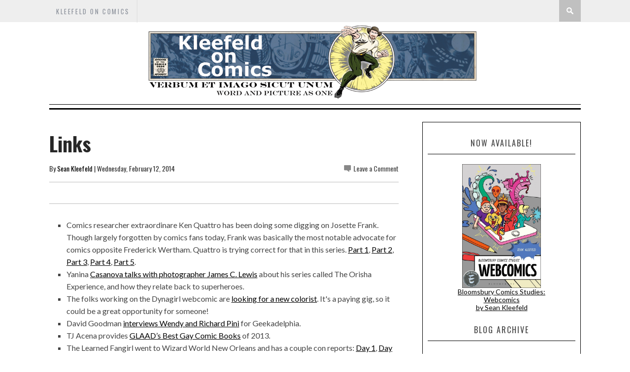

--- FILE ---
content_type: text/html; charset=UTF-8
request_url: http://www.kleefeldoncomics.com/2014/02/on-isms-open-your-mind-through-reading.html
body_size: 48082
content:
<!DOCTYPE html>
<html dir='ltr' xmlns='http://www.w3.org/1999/xhtml' xmlns:b='http://www.google.com/2005/gml/b' xmlns:data='http://www.google.com/2005/gml/data' xmlns:expr='http://www.google.com/2005/gml/expr'>
<head>
<link href='https://www.blogger.com/static/v1/widgets/2944754296-widget_css_bundle.css' rel='stylesheet' type='text/css'/>
<meta content='@SKleefeld@retro.pizza/' name='fediverse:creator'/>
<meta content='width=device-width, initial-scale=1, maximum-scale=1' name='viewport'/>
<title>Kleefeld on Comics: On -isms: Open Your Mind Through Reading Comics</title>
<meta content='text/html; charset=UTF-8' http-equiv='Content-Type'/>
<meta content='blogger' name='generator'/>
<link href='http://www.kleefeldoncomics.com/favicon.ico' rel='icon' type='image/x-icon'/>
<link href='http://www.kleefeldoncomics.com/2014/02/on-isms-open-your-mind-through-reading.html' rel='canonical'/>
<link rel="alternate" type="application/atom+xml" title="Kleefeld on Comics - Atom" href="http://www.kleefeldoncomics.com/feeds/posts/default" />
<link rel="alternate" type="application/rss+xml" title="Kleefeld on Comics - RSS" href="http://www.kleefeldoncomics.com/feeds/posts/default?alt=rss" />
<link rel="service.post" type="application/atom+xml" title="Kleefeld on Comics - Atom" href="https://www.blogger.com/feeds/19387347/posts/default" />

<link rel="alternate" type="application/atom+xml" title="Kleefeld on Comics - Atom" href="http://www.kleefeldoncomics.com/feeds/7182995206208243204/comments/default" />
<!--Can't find substitution for tag [blog.ieCssRetrofitLinks]-->
<link href='https://blogger.googleusercontent.com/img/b/R29vZ2xl/AVvXsEhB3oiWDsIx6ycKv-KaBSjr5A1Ou45MSiAIelOE0VpA3Mm9ELmeeKGL5C4uNrCh3esqu1BEr17Ji1mYCbSASvfWMg0fhkyz4R2Q90QOh6X15mitI0sy7xklvJsyOGIAKjFvwwY68w/s320/34.png' rel='image_src'/>
<meta content='http://www.kleefeldoncomics.com/2014/02/on-isms-open-your-mind-through-reading.html' property='og:url'/>
<meta content='On -isms: Open Your Mind Through Reading Comics' property='og:title'/>
<meta content='Sean Kleefeld&#39;s daily thoughts about comics and the comic industry.' property='og:description'/>
<meta content='https://blogger.googleusercontent.com/img/b/R29vZ2xl/AVvXsEhB3oiWDsIx6ycKv-KaBSjr5A1Ou45MSiAIelOE0VpA3Mm9ELmeeKGL5C4uNrCh3esqu1BEr17Ji1mYCbSASvfWMg0fhkyz4R2Q90QOh6X15mitI0sy7xklvJsyOGIAKjFvwwY68w/w1200-h630-p-k-no-nu/34.png' property='og:image'/>
<link href='http://fonts.googleapis.com/css?subset=latin%2Clatin-ext%2Ccyrillic%2Ccyrillic-ext&family=Lato%3A300%2C300italic%2C400%2C400italic%2C700%2C700italic%2C900%2C900italic%7COswald%3A300%2C300italic%2C400%2C400italic%2C700%2C700italic%2C900%2C900italic+rel%3D%27stylesheet%27+type%3D%27text%2Fcss&ver=4.0.1' id='google-fonts-css' media='all' rel='stylesheet' type='text/css'/>
<link href='//netdna.bootstrapcdn.com/font-awesome/4.0.3/css/font-awesome.css' rel='stylesheet' type='text/css'/>
<style type='text/css'>
/*
 * jQuery FlexSlider v2.2.0
 * http://www.woothemes.com/flexslider/
 *
 * Copyright 2012 WooThemes
 * Free to use under the GPLv2 license.
 * http://www.gnu.org/licenses/gpl-2.0.html
 *
 * Contributing author: Tyler Smith (@mbmufffin)
 */


/* Browser Resets
*********************************/
.flex-container a:active,
.flexslider a:active,
.flex-container a:focus,
.flexslider a:focus  {outline: none;}
.slides,
.flex-control-nav,
.flex-direction-nav {margin: 0; padding: 0; list-style: none;}

/* Icon Fonts
*********************************/
/* Font-face Icons */
@font-face {
	font-family: 'flexslider-icon';
	src:url('fonts/flexslider-icon.eot');
	src:url('fonts/flexslider-icon.eot?#iefix') format('embedded-opentype'),
		url('fonts/flexslider-icon.woff') format('woff'),
		url('fonts/flexslider-icon.ttf') format('truetype'),
		url('fonts/flexslider-icon.svg#flexslider-icon') format('svg');
	font-weight: normal;
	font-style: normal;
}

/* FlexSlider Necessary Styles
*********************************/
.flexslider {margin: 0; padding: 0;}
.flexslider .slides > li {display: none; -webkit-backface-visibility: hidden;} /* Hide the slides before the JS is loaded. Avoids image jumping */
.flexslider .slides img {width: 100%; display: block;}
.flex-pauseplay span {text-transform: capitalize;}

/* Clearfix for the .slides element */
.slides:after {content: "\0020"; display: block; clear: both; visibility: hidden; line-height: 0; height: 0;}
html[xmlns] .slides {display: block;}
* html .slides {height: 1%;}

/* No JavaScript Fallback */
/* If you are not using another script, such as Modernizr, make sure you
 * include js that eliminates this class on page load */
.no-js .slides > li:first-child {display: block;}

/* FlexSlider Default Theme
*********************************/
.flexslider { margin: 0 0 40px 0; position: relative; zoom: 1; }
.flex-viewport { max-height: 2000px; -webkit-transition: all 1s ease; -moz-transition: all 1s ease; -o-transition: all 1s ease; transition: all 1s ease; }
.loading .flex-viewport { max-height: 300px; }
.flexslider .slides { zoom: 1; }
.carousel li { margin-right: 5px; }

/* Direction Nav */
.flex-direction-nav {*height: 0;}
.flex-direction-nav a {width: 33px; height: 41px; margin: -20px 0 0; display: block; background: url(https://blogger.googleusercontent.com/img/b/R29vZ2xl/AVvXsEjFdJz3sWdagi3dpTIDtwbFSamzUX6i90WGWuMWFc7minJn36yVBmnE0BTwqA6E7uD2qFUDZiGRl48MkOMoG4j9R9UdmFNBiSsipGvjemga_e9XVHCE_YZl2ab6wtYvS-lQt-JA/s1600/slider-nav.png) no-repeat 0 0; position: absolute; top: 50%; z-index: 10; cursor: pointer; text-indent: -9999px; opacity: 1; -webkit-transition: all .3s ease;}
.flex-direction-nav .flex-next {background-position: 100% 0; right: 15px; }
.flex-direction-nav .flex-prev {left: 15px;}
.flexslider:hover .flex-next {opacity: 1; right: 15px;}
.flexslider:hover .flex-prev {opacity: 1; left: 15px;}
.flexslider:hover .flex-next:hover, .flexslider:hover .flex-prev:hover {opacity: 1;}
.flex-direction-nav .flex-disabled {opacity: .3!important; filter:alpha(opacity=30); cursor: default;}

/* Pause/Play */
.flex-pauseplay a { display: block; width: 20px; height: 20px; position: absolute; bottom: 5px; left: 10px; opacity: 0.8; z-index: 10; overflow: hidden; cursor: pointer; color: #000; }
.flex-pauseplay a:before  { font-family: "flexslider-icon"; font-size: 20px; display: inline-block; content: '\f004'; }
.flex-pauseplay a:hover  { opacity: 1; }
.flex-pauseplay a.flex-play:before { content: '\f003'; }

/* Control Nav */
.flex-control-nav {width: 100%; position: absolute; bottom: -40px; text-align: center;}
.flex-control-nav li {margin: 0 6px; display: inline-block; zoom: 1; *display: inline;}
.flex-control-paging li a {width: 11px; height: 11px; display: block; background: #666; background: rgba(0,0,0,0.5); cursor: pointer; text-indent: -9999px; -webkit-border-radius: 20px; -moz-border-radius: 20px; -o-border-radius: 20px; border-radius: 20px; -webkit-box-shadow: inset 0 0 3px rgba(0,0,0,0.3); -moz-box-shadow: inset 0 0 3px rgba(0,0,0,0.3); -o-box-shadow: inset 0 0 3px rgba(0,0,0,0.3); box-shadow: inset 0 0 3px rgba(0,0,0,0.3); }
.flex-control-paging li a:hover { background: #333; background: rgba(0,0,0,0.7); }
.flex-control-paging li a.flex-active { background: #000; background: rgba(0,0,0,0.9); cursor: default; }

.flex-control-thumbs {margin: 5px 0 0; position: static; overflow: hidden;}
.flex-control-thumbs li {width: 25%; float: left; margin: 0;}
.flex-control-thumbs img {width: 100%; display: block; opacity: .7; cursor: pointer;}
.flex-control-thumbs img:hover {opacity: 1;}
.flex-control-thumbs .flex-active {opacity: 1; cursor: default;}

@media screen and (max-width: 860px) {
  .flex-direction-nav .flex-prev { opacity: 1; left: 10px;}
  .flex-direction-nav .flex-next { opacity: 1; right: 10px;}
}
    </style>
<style id='page-skin-1' type='text/css'><!--
/*
-----------------------------------------------
Blogger Template Style
Name:        Sinensis
Author :     http://www.soratemplates.com
License:     Free Version
----------------------------------------------- */
html,body,div,span,applet,object,iframe,h1,h2,h3,h4,h5,h6,p,blockquote,pre,a,abbr,acronym,address,big,cite,code,del,dfn,em,img,ins,kbd,q,s,samp,small,strike,strong,sub,sup,tt,var,b,u,i,center,dl,dt,dd,ol,ul,li,fieldset,form,label,legend,table,caption,tbody,tfoot,thead,tr,th,td,article,aside,canvas,details,embed,figure,figcaption,footer,header,hgroup,menu,nav,output,ruby,section,summary,time,mark,audio,video{margin:0;padding:0;border:0;font-size:100%;font:inherit;vertical-align:baseline;}
/* HTML5 display-role reset for older browsers */
article,aside,details,figcaption,figure,footer,header,hgroup,menu,nav,section{display:block;}body{line-height:1;display:block;}*{margin:0;padding:0;}html{display:block;}ol,ul{list-style:none;}blockquote,q{quotes:none;}blockquote:before,blockquote:after,q:before,q:after{content:&#39;&#39;;content:none;}table{border-collapse:collapse;border-spacing:0;}
div#featured-posts-section {
display: none;
}
body#layout{float: left;width: 100%;}
body#layout .header-wrapper {
margin-top: 65px;
}
body#layout div#category-one {
width: 48%;
float: left;
}
body#layout div#category-two {
width: 48%;
float: right;
}
body#layout div#content {
width: 475px;
}
body#layout .footer-widget-wrapper {
width: 98%;
}
body { line-height:1; }
ol,ul { list-style:none; }
blockquote, q { quotes:none; }
blockquote:before, blockquote:after, q:before,q:after { content:none; }
table { border-collapse:collapse; border-spacing:0; }
b, strong {
font-weight: bold;
}
i{font-style:italic}
.clearfix:after { content: "."; display: block; height: 0; clear: both; visibility: hidden; } .clearfix { display: inline-block; } /* Hide from IE Mac \*/ .clearfix { display: block; } /* End hide from IE Mac */ .none { display: none; } /* End Clearfix */
::selection {  background: #2EB0EC;  color: #fff;  }
::-moz-selection {  background: #333;  color: #fff;  }
img{	border: none;max-width:100%;height:inherit}
ol, ul { padding: 10px 0 20px;  margin: 0 0 0 35px;  text-align: left;  }
ol li { list-style-type: decimal;  padding:0 0 5px;  }
ul li { list-style-type: square;  }
ul ul, ol ol { padding: 0; }
h1, h2, h3,
h4, h5, h6 { color: #272727; font-weight: normal; }
h1{font-size:32px;line-height:38px}
h2{font-size:22px;line-height:32px}
h3{font-size:18px;line-height:28px}
h4{font-size:15px;line-height:26px}
h5{font-size:12px;line-height:20px}
h6{font-size:10px;line-height:20px}
.post-body h1{margin:40px 0 20px}
.post-body h2{margin: 20px 0 6px;}
.post-body h3,.post-body h4,.post-body h5,.post-body h6{margin:15px 0}
.post-body h3{margin:30px 0 10px}
.post-body h4{margin:25px 0 8px}
.post-body h1:first-child,.post-body h2:first-child,.post-body h3:first-child,.post-body h4:first-child,.post-body h5:first-child,.post-body h6:first-child{margin-top:0}
a{color:#000;text-decoration:underline}
a:hover{color:#336699;}
img{vertical-align:bottom}
body{background:#fff;
color:#444;height:100%;font-size:16px;font-family:georgia,helvetica, sans-serif;line-height:1.5em;overflow-x:hidden;margin:0;padding:0}
.clr{clear:both;float:none}
.body-wrap {
float: left;
width: 100%;
font-family: 'Lato', Arial, Verdana, 'Helvetica Neue', Helvetica, sans-serif;
}
.outer-wrapper {
margin: auto 0;
padding: 0;
width: 100%;
background: #fff;
}
.main-wrapper {
background: #fff;
float: left;
width: 730px;
position: relative;
}
.single-wrapper{background:#FFF;margin-bottom:20px;border-top:1px solid #E9E9E9;-webkit-box-shadow:0 2px 3px rgba(0,0,0,0.1);-moz-box-shadow:0 2px 3px rgba(0,0,0,.1);box-shadow:0 2px 3px rgba(0,0,0,0.1)}
.header-wrapper {
display: inline-block;
background: #FFF;
float: left;
width: 100%;
min-height: 7px;
z-index: 999;
margin: 0;
padding: 0;
border-top: 1px solid #000;
border-bottom: 3px solid #000;
}
div.header-wrapper:hover {
opacity: 1!important;
-webkit-transition: all .25s ease-in;
-o-transition: all .25s ease-in;
-moz-transition: all .25s ease-in;
transition: all .25s ease-in;
}
div.header-wrapper > div.wrap-ct {
padding: 0 5px;
box-sizing: border-box;
}
.container{width:100%}
.container:after{content:"\0020";display:block;height:0;clear:both;visibility:hidden}
#main{float:left;width:100%;padding:25px 0 20px}
.wrap-ct {
width: 100%;
max-width: 1080px;
position: relative;
margin: 0 auto;
}
#leaderboard-wrapper h2, div#leaderboard-wrapper1 h2 {
display: none;
}
#leaderboard-wrapper1,#leaderboard-wrapper {
margin: 0 auto 25px;
text-align: center;
}
#content {
background: #fff;
float: left;
padding:10px 20px 20px 0;
position: relative;
width: auto;
}
.header-wrapper:hover .wrapper.clearfix {
opacity: 1;
transition: .4s ease;
}
.wrapper.clearfix {
width: 100%;
max-width: 100%;
position: fixed;
margin: 0 auto;
opacity: .8;
z-index: 1;
background: white;
-moz-box-shadow: 0 0 20px -10px #333;
-ms-box-shadow: 0 0 20px -10px #333;
-o-box-shadow: 0 0 20px -10px #333;
-webkit-box-shadow: 0 0 20px -10px #333;
box-shadow: 0 0 20px -10px #333;
transition:.4s ease
}
.header-inner-wrap{
max-width: 6000px;
display: inline-block;
margin-right: 10px;
text-align: center;
float: center;
}
#header h1 {
position: relative;
text-transform: uppercase;
line-height: normal;
margin: 0;
font-weight: bold;
padding: 6px 0 0;
font-family: oswald;
letter-spacing: 1px;
font-size: 28px;
}
#header h1 a, #header h1 a:hover {
color: #040404;
text-decoration:none;
}
#header-inner > div.descriptionwrapper{display:none}
#header img{border: 0 none;
background: none;
height: auto;
margin: 5px auto;
text-align: center;
float: center;}
.header-right{float:right}
.header-right .widget-content{margin-top:40px}
/*----- main menu -----*/
#navigation {
text-align: center;
}
#menu-main {
padding: 0;
margin: 0;
display: inline-block;
text-align: center;
width: auto;
}
#menu-main li {
list-style: none;
position: relative;
margin: 0;
padding: 16px 0;
height: 100%;
float: left;
text-transform:uppercase;
font-size: 16px;
font-family: 'Oswald', Arial, Verdana, 'Helvetica Neue', Helvetica, sans-serif;
font-weight: 400;
letter-spacing: 0.2em;
text-transform: uppercase;
}
ul#menu-main li:after {
content: "/";
color: #d6d6d6;
font: normal 24px/24px Arial;
display: block;
float: left;
}
#menu-main li a{
color: #333;
padding: 21px 14px;
text-decoration:none}
#menu-main li ul li,#menu-main li ul li a{width:100%}
#menu-main li:hover ul li a, #menu-main li:hover ul li:hover ul li a {
background: transparent;
color: #333;
}
#menu-main ul.sub-menu li {
padding: 5px 0;
}
#menu-main > li > ul > li > ul, #menu-main > li > ul {
display: none;
}
#menu-main li ul.sub-menu {
width: 200px;
position: absolute;
top: 100%;
left: 0;
padding: 0;
margin: 0;
z-index: 1;
background: #fff;
-moz-box-shadow: 0 0 20px -10px #000;
-ms-box-shadow: 0 0 20px -10px #000;
-o-box-shadow: 0 0 20px -10px #000;
-webkit-box-shadow: 0 0 20px -10px #000;
box-shadow: 0 4px 20px -10px #000;
}
#menu-main li ul.sub-menu li:hover > ul {
left: 200px;
top:0px;
}
#menu-main > li:hover > ul,#menu-main > li > ul > li:hover > ul {
display: block;
}
#menu-main > li > ul.sub-menu > li a {
padding: 8px 7px;
text-transform:uppercase;
font-size: 16px;
font-family: 'Oswald', Arial, Verdana, 'Helvetica Neue', Helvetica, sans-serif;
font-weight: 400;
letter-spacing: 0.2em;
text-transform: uppercase;
}
ul#menu-main li:first-child:after {
display: none;
}
#menu-main > li > ul.sub-menu li:after {
display: none;
}
#menu-main > li > ul.sub-menu li {
font-size: 10px;
border-top: 1px dotted rgba(0,0,0,0.2);
}
/* search button */
#search-button {
background:#C0C0C0;
float: right;
margin-left: 10px;
padding: 15px;
position: relative;
width: 14px;
}
#search-button img {
float: left;
}
#search-bar {
background: #fff;
-moz-border-bottom-left-radius: 10px;
-ms-border-bottom-left-radius: 10px;
-o-border-bottom-left-radius: 10px;
-webkit-border-bottom-left-radius: 10px;
border-bottom-left-radius: 10px;
-moz-border-bottom-right-radius: 10px;
-ms-border-bottom-right-radius: 10px;
-o-border-bottom-right-radius: 10px;
-webkit-border-bottom-right-radius: 10px;
border-bottom-right-radius: 10px;
-moz-box-shadow: 0 0 20px -10px #000;
-ms-box-shadow: 0 0 20px -10px #000;
-o-box-shadow: 0 0 20px -10px #000;
-webkit-box-shadow: 0 0 20px -13px #000;
box-shadow: 0 4px 20px -11px #000;
cursor: default;
display: none;
position: absolute;
top: 53px;
right: 0;
width: 320px;
z-index:1
}
#search-form {
float: left;
margin: 10px;
}
#search-form input {
background: #f5f5f5;
border: 0;
-moz-box-shadow: 0 2px 10px -2px #000 inset;
-ms-box-shadow: 0 2px 10px -2px #000 inset;
-o-box-shadow: 0 2px 10px -2px #000 inset;
-webkit-box-shadow: 0 2px 10px -2px #000 inset;
box-shadow: 2px 2px 6px 0 #ddd inset;
color: #bbb;
float: left;
font: 400 12px/12px 'Open Sans', sans-serif;
margin: 0;
padding: 10px;
width: 280px;
height: 12px;
}
#search-form #searchsubmit {
border: none;
float: left;
}
#search-form input {
background: #f5f5f5;
-moz-box-shadow: 0 2px 10px -2px #000 inset;
-ms-box-shadow: 0 2px 10px -2px #000 inset;
-o-box-shadow: 0 2px 10px -2px #000 inset;
-webkit-box-shadow: 0 2px 10px -2px #000 inset;
box-shadow: 2px 2px 6px 0 #ddd inset;
color: #bbb;
float: left;
font: 400 12px/12px 'Open Sans', sans-serif;
margin: 0;
padding: 10px;
width: 280px;
height: 12px;
outline:0
}
#jump{
float:right;
display:none;
position:relative;
width: 55px;
height: 55px;
}
#jump:before {
content: "";
position: absolute;
left: 28%;
top: 36%;
width: 25px;
height: 4px;
background: #040404;
box-shadow: 0 8px 0 0 #040404, 0 16px 0 0 #040404;
}
/* latest news */
h3.home-widget-header {
float: left;
font-size: 40px;
font-weight: 400;
line-height: 120%;
letter-spacing: 10px;
margin: 0px 0 25px;
text-align: center;
text-transform: uppercase;
width: 99%;
font-family:oswald
}
.post-body .separator{position:relative;margin:10px 0}
.ft-ctbox h1.post-title {
text-decoration: none;
text-align: left;
position: relative;
font-family: 'Oswald', Arial, Verdana, 'Helvetica Neue', Helvetica, sans-serif;
margin: 10px 0 10px;
padding: 0 0 5px;
float: left;
font-size: 40px;
font-weight: 700;
line-height: 120%;
width: 100%;
}
.body-post h2.post-title {
font-size: 18px;
line-height: 24px;
margin-top: 25px;
letter-spacing: 0.2em;
text-transform: uppercase;
font-family: 'Oswald', Arial, Verdana, 'Helvetica Neue', Helvetica, sans-serif;
font-weight: 400;
}
.post-title a:hover{}
.entry-image{margin:0 0 10px}
.entry-image img {
max-width: 100%;
min-height: 376px;
max-height: 430px;
width: 100%;
}
.entry-container {
margin: 10px 0px 0;
background: #fff;
margin-top: -2px;
float: right;
width: 49%;
display: inline-block;
}
.post-data:hover .entry-container {
color: #272727;
}
.body-post:hover h2.post-title {
transition:.2s ease;
-webkit-transition:.2s ease;
-moz-transition:.2s ease;
-o-transition:.2s ease
}
.post {
float: left;
width: 100%;
position: relative;
padding: 30px 0 0px;
border-top: 1px solid #ccc;
}
.ft-ctbox .post{
margin:0 0 10px;
padding:0 0 5px;
max-height:100%}
.post-body.entry-content{
border-bottom:0;
font-size:16px;
font-weight:400;
line-height:1.6em;
word-wrap:break-word;
position:relative;
margin:0;
padding:0;
background:white;
}
.body-post{font-size:16px;font-weight:400;margin:0;padding:0;position:relative;}
.post-data .post-info {
color: #8c919b;
float: left;
font: 500 14px/14px 'Oswald', Arial, Verdana, 'Helvetica Neue', Helvetica, sans-serif;
margin-bottom: 5px;
width: 100%;
}
.post-data p {
color: #444;
float: left;
margin-top: 5px;
width: 100%;
color: #444;
font-family: 'Lato', Arial, Verdana, 'Helvetica Neue', Helvetica, sans-serif;
-webkit-font-smoothing: antialiased;
line-height: 1.5;
}
.post-header {
clear: both;
color: #333;
font-family: 'Oswald', Arial, Verdana, 'Helvetica Neue', Helvetica, sans-serif;
font-size: 14px;
margin: 10px 0 15px;
}
.post-header a {
color: #040404;
text-decoration:none;
}
.post-header a:hover{}
div.post-tags {
float: left;
font: 400 12px/12px 'Oswald', sans-serif;
margin: 20px 0 0px;
width: 100%;
}
div.post-tags > span, div.post-tags > a {
color: #fff;
display: inline-block;
float: left;
margin: 0 1px 1px;
padding: 5px 7px;
text-transform: uppercase;
background: #aaa;
text-decoration:none;
}
div.post-tags > span{
background: #121212!important;
}
div.post-tags > a:hover {background: #040404;color:white}
div.share-it {
margin-bottom: 20px;
border-top: 1px solid #BCBCBC;
border-bottom: 1px solid #BCBCBC;
padding: 5px 0;
width: 100%;
height: 33px;
}
div.share-it > div > a {
height: 20px;
display: inline;
float: left;
padding: 6px 5px !important;
}
span.comments-number {
background: url(https://blogger.googleusercontent.com/img/b/R29vZ2xl/AVvXsEgFAdLTey_2N7WBhfcSdM-YW-hIdV0HLWe6vDuEvX8xkRglhqbSvrwBG-dVU7RsODx5adBNiZ4NMILPg0qUztebHg-CVmsZwAeflNqefPDKnku_eKbBUYjSi30Wxq8_CRznwDPCcg/s1600/comment-bubble.png) no-repeat left;
float: right;
padding-left: 19px;
}
span.comments-number > a {
color: #444!important;
}
#comments{overflow:hidden;background:#FFFFFF;border-radius:4px;border-bottom:2px solid #DDDDDD;padding:25px}
#comments h4{display:inline;padding:10px;line-height:40px}
#comments h4,.comments .comment-header,.comments .comment-thread.inline-thread .comment{position:relative}
#comments h4,.comments .continue a{background: #040404}
#comments h4,.comments .user a,.comments .continue a{font-size:16px}
#comments h4,.comments .continue a{font-weight:normal;color:#fff}
#comments h4:after{content:"";position:absolute;bottom:-10px;left:10px;border-top:10px solid #040404;border-right:20px solid transparent;width:0;height:0;line-height:0}
#comments .avatar-image-container img{border:0}
.comment-thread{color:#111}
.comment-thread a{color:#777}
.comment-thread ol{margin:0 0 20px}
.comment-thread .comment-content a,.comments .user a,.comments .comment-thread.inline-thread .user a{color:#040404}
.comments .avatar-image-container,.comments .avatar-image-container img{width:48px;max-width:48px;height:48px;max-height:48px}
.comments .comment-block,.comments .comments-content .comment-replies,.comments .comment-replybox-single{margin-left:60px}
.comments .comment-block,.comments .comment-thread.inline-thread .comment{border:1px solid #ddd;background:#f9f9f9;padding:10px}
.comments .comments-content .comment{margin:15px 0 0;padding:0;width:100%;line-height:1em}
.comments .comments-content .icon.blog-author{position:absolute;top:-12px;right:-12px;margin:0;background-image: url(https://blogger.googleusercontent.com/img/b/R29vZ2xl/AVvXsEjZbQPwIDFXpSkJMgnSo9kWQ9Gt12EAaJc7cgmB9yVPBXnSbkk9gFa9H_DNj7LGO6McSVO0rAtHmP2TNlG64G4gNue72hC2pXJm5CFMmgyHtMk6s25NmHCxaGLnlNRQotjNdadY_Q/s36/author.png);width:36px;height:36px}
.comments .comments-content .inline-thread{padding:0 0 0 20px}
.comments .comments-content .comment-replies{margin-top:0}
.comments .comment-content{padding:5px 0;line-height:1.4em}
.comments .comment-thread.inline-thread{border-left:1px solid #ddd;background:transparent}
.comments .comment-thread.inline-thread .comment{width:auto}
.comments .comment-thread.inline-thread .comment:after{content:"";position:absolute;top:10px;left:-20px;border-top:1px solid #ddd;width:10px;height:0px}
.comments .comment-thread.inline-thread .comment .comment-block{border:0;background:transparent;padding:0}
.comments .comment-thread.inline-thread .comment-block{margin-left:48px}
.comments .comment-thread.inline-thread .user a{font-size:13px}
.comments .comment-thread.inline-thread .avatar-image-container,.comments .comment-thread.inline-thread .avatar-image-container img{width:36px;max-width:36px;height:36px;max-height:36px}
.comments .continue{border-top:0;width:100%}
.comments .continue a{padding:10px 0;text-align:center}
.comment .continue{display:none}
#comment-editor{width:103%!important}
.comment-form{width:100%;max-width:100%}
.comments .comments-content .loadmore,.comments .comments-content {margin:0}
div.label-name > span:nth-child(n+2){display: none;}
.label-name {
font-family: 'Oswald', Arial, Verdana, 'Helvetica Neue', Helvetica, sans-serif;
font-size: 12px;
text-transform: uppercase;
background: white;
text-align: center;
margin-bottom: -14px;
padding: 1px 4px;
width: 47%;
}
.label-name a,.label-name a:hover {
text-decoration: none;
background: #040404;
padding: 2px 5px;
color:#fff;
}
div.label-name > span {
padding: 5px 3px;
background: white;
position: relative;
}
.separator a {
max-width: 100%;
vertical-align: top;
position: relative;
padding: 0 0 10px!important;
float: left;
}
#content-social {
float: left;
text-align: center;
width: 100%;
}
#content-social ul {
display: inline-block;
}
#content-social ul li {
display: inline;
float: left;
overflow: hidden;
padding: 0 5px;
}
.fb-but,
.twitter-but,
.pinterest-but,
.instagram-but,
.google-but,
.youtube-but,
.linkedin-but,
.rss-but {
float: left;
width: 25px;
height: 25px;
}
.fb-but {
background: url(https://blogger.googleusercontent.com/img/b/R29vZ2xl/AVvXsEj5ytd2zgZq9gy_O6R8iwgZNCBl_dY-AhD4dswdSojxnICe2p-Us4ttMKfjGyjBB8gnyE7sz-L2kwgY2BaJcyNWSijibvSdjFYn8lDT3Slgp6SnthuMgv0t9baqwsvDna4AtPs_Qw/s1600/social-sprite.png) 0 0;
}
.fb-but:hover {
background: url(https://blogger.googleusercontent.com/img/b/R29vZ2xl/AVvXsEj5ytd2zgZq9gy_O6R8iwgZNCBl_dY-AhD4dswdSojxnICe2p-Us4ttMKfjGyjBB8gnyE7sz-L2kwgY2BaJcyNWSijibvSdjFYn8lDT3Slgp6SnthuMgv0t9baqwsvDna4AtPs_Qw/s1600/social-sprite.png) 0 -25px;
}
.twitter-but {
background: url(https://blogger.googleusercontent.com/img/b/R29vZ2xl/AVvXsEj5ytd2zgZq9gy_O6R8iwgZNCBl_dY-AhD4dswdSojxnICe2p-Us4ttMKfjGyjBB8gnyE7sz-L2kwgY2BaJcyNWSijibvSdjFYn8lDT3Slgp6SnthuMgv0t9baqwsvDna4AtPs_Qw/s1600/social-sprite.png) -25px 0;
}
.twitter-but:hover {
background: url(https://blogger.googleusercontent.com/img/b/R29vZ2xl/AVvXsEj5ytd2zgZq9gy_O6R8iwgZNCBl_dY-AhD4dswdSojxnICe2p-Us4ttMKfjGyjBB8gnyE7sz-L2kwgY2BaJcyNWSijibvSdjFYn8lDT3Slgp6SnthuMgv0t9baqwsvDna4AtPs_Qw/s1600/social-sprite.png) -25px -25px;
}
.pinterest-but {
background: url(https://blogger.googleusercontent.com/img/b/R29vZ2xl/AVvXsEj5ytd2zgZq9gy_O6R8iwgZNCBl_dY-AhD4dswdSojxnICe2p-Us4ttMKfjGyjBB8gnyE7sz-L2kwgY2BaJcyNWSijibvSdjFYn8lDT3Slgp6SnthuMgv0t9baqwsvDna4AtPs_Qw/s1600/social-sprite.png) -50px 0;
}
.pinterest-but:hover {
background: url(https://blogger.googleusercontent.com/img/b/R29vZ2xl/AVvXsEj5ytd2zgZq9gy_O6R8iwgZNCBl_dY-AhD4dswdSojxnICe2p-Us4ttMKfjGyjBB8gnyE7sz-L2kwgY2BaJcyNWSijibvSdjFYn8lDT3Slgp6SnthuMgv0t9baqwsvDna4AtPs_Qw/s1600/social-sprite.png) -50px -25px;
}
.google-but {
background: url(https://blogger.googleusercontent.com/img/b/R29vZ2xl/AVvXsEj5ytd2zgZq9gy_O6R8iwgZNCBl_dY-AhD4dswdSojxnICe2p-Us4ttMKfjGyjBB8gnyE7sz-L2kwgY2BaJcyNWSijibvSdjFYn8lDT3Slgp6SnthuMgv0t9baqwsvDna4AtPs_Qw/s1600/social-sprite.png) -75px 0;
}
.google-but:hover {
background: url(https://blogger.googleusercontent.com/img/b/R29vZ2xl/AVvXsEj5ytd2zgZq9gy_O6R8iwgZNCBl_dY-AhD4dswdSojxnICe2p-Us4ttMKfjGyjBB8gnyE7sz-L2kwgY2BaJcyNWSijibvSdjFYn8lDT3Slgp6SnthuMgv0t9baqwsvDna4AtPs_Qw/s1600/social-sprite.png) -75px -25px;
}
.instagram-but {
background: url(https://blogger.googleusercontent.com/img/b/R29vZ2xl/AVvXsEj5ytd2zgZq9gy_O6R8iwgZNCBl_dY-AhD4dswdSojxnICe2p-Us4ttMKfjGyjBB8gnyE7sz-L2kwgY2BaJcyNWSijibvSdjFYn8lDT3Slgp6SnthuMgv0t9baqwsvDna4AtPs_Qw/s1600/social-sprite.png) -100px 0;
}
.instagram-but:hover {
background: url(https://blogger.googleusercontent.com/img/b/R29vZ2xl/AVvXsEj5ytd2zgZq9gy_O6R8iwgZNCBl_dY-AhD4dswdSojxnICe2p-Us4ttMKfjGyjBB8gnyE7sz-L2kwgY2BaJcyNWSijibvSdjFYn8lDT3Slgp6SnthuMgv0t9baqwsvDna4AtPs_Qw/s1600/social-sprite.png) -100px -25px;
}
.youtube-but {
background: url(https://blogger.googleusercontent.com/img/b/R29vZ2xl/AVvXsEj5ytd2zgZq9gy_O6R8iwgZNCBl_dY-AhD4dswdSojxnICe2p-Us4ttMKfjGyjBB8gnyE7sz-L2kwgY2BaJcyNWSijibvSdjFYn8lDT3Slgp6SnthuMgv0t9baqwsvDna4AtPs_Qw/s1600/social-sprite.png) -125px 0;
}
.youtube-but:hover {
background: url(https://blogger.googleusercontent.com/img/b/R29vZ2xl/AVvXsEj5ytd2zgZq9gy_O6R8iwgZNCBl_dY-AhD4dswdSojxnICe2p-Us4ttMKfjGyjBB8gnyE7sz-L2kwgY2BaJcyNWSijibvSdjFYn8lDT3Slgp6SnthuMgv0t9baqwsvDna4AtPs_Qw/s1600/social-sprite.png) -125px -25px;
}
.linkedin-but {
background: url(https://blogger.googleusercontent.com/img/b/R29vZ2xl/AVvXsEj5ytd2zgZq9gy_O6R8iwgZNCBl_dY-AhD4dswdSojxnICe2p-Us4ttMKfjGyjBB8gnyE7sz-L2kwgY2BaJcyNWSijibvSdjFYn8lDT3Slgp6SnthuMgv0t9baqwsvDna4AtPs_Qw/s1600/social-sprite.png) -150px 0;
}
.linkedin-but:hover {
background: url(https://blogger.googleusercontent.com/img/b/R29vZ2xl/AVvXsEj5ytd2zgZq9gy_O6R8iwgZNCBl_dY-AhD4dswdSojxnICe2p-Us4ttMKfjGyjBB8gnyE7sz-L2kwgY2BaJcyNWSijibvSdjFYn8lDT3Slgp6SnthuMgv0t9baqwsvDna4AtPs_Qw/s1600/social-sprite.png) -150px -25px;
}
.rss-but {
background: url(https://blogger.googleusercontent.com/img/b/R29vZ2xl/AVvXsEj5ytd2zgZq9gy_O6R8iwgZNCBl_dY-AhD4dswdSojxnICe2p-Us4ttMKfjGyjBB8gnyE7sz-L2kwgY2BaJcyNWSijibvSdjFYn8lDT3Slgp6SnthuMgv0t9baqwsvDna4AtPs_Qw/s1600/social-sprite.png) -175px 0;
}
.rss-but:hover {
background: url(https://blogger.googleusercontent.com/img/b/R29vZ2xl/AVvXsEj5ytd2zgZq9gy_O6R8iwgZNCBl_dY-AhD4dswdSojxnICe2p-Us4ttMKfjGyjBB8gnyE7sz-L2kwgY2BaJcyNWSijibvSdjFYn8lDT3Slgp6SnthuMgv0t9baqwsvDna4AtPs_Qw/s1600/social-sprite.png) -175px -25px;
}
.author-profile{
margin:10px 0 0;
padding:0;
border-top: 1px solid #BCBCBC;
border-bottom: 1px solid #BCBCBC;
}
.author-profile .inner-content {
background: white;
margin: 10px 0;
padding: 5px;
}
.author-profile img{
border:1px solid #EFEFEF;
float:left;
margin-right:5px;
margin-top:5px;
border-radius:50%;
-webkit-border-radius:50%;
-moz-border-radius:50%}
.author-profile > div > a{color:#444;text-decoration:none;}
.author-profile > div{font-size:14px;font-family:helvetica;margin:0}
p.description {
font-size: 13px;
margin: 0;
font-family: open sans,sans-serif;
}
p.description a{color:#333;font-family: 'Oswald', Arial, Verdana, 'Helvetica Neue', Helvetica, sans-serif;}
a.g-profile {
font-size: 18px;
font-family: 'Oswald', Arial, Verdana, 'Helvetica Neue', Helvetica, sans-serif;
text-transform: uppercase;
margin: 15px 0 5px;
}
.auhtor-image img{
color:#FFF;
margin-right:2%;
padding:0}
div.author-profile > div > div > div {
display: none;
}
.showpageArea {
float: left;
margin-left: 10px;
}
.showpageNum a,.showpage a {
background: #000;
float: left;
color: #fff;
font-size: 14px;
text-decoration: none;
padding: 10px 15px;
}
.showpage a:hover,.showpageNum a:hover {
background: #040404;
}
.showpagePoint {
background: #eee;
float: left;
font-family: 'Oswald', Arial, Verdana, 'Helvetica Neue', Helvetica, sans-serif;
color: #000;
font-size: 18px;
font-weight: 700;
padding: 10px 15px;
}
.showpageNum a,.showpage a {
background: #fff;
float: left;
color: #000;
font-size: 18px;
text-decoration: none;
padding: 10px 15px;
}
.showpage a:hover,.showpageNum a:hover {
background: #eee;
}
.showpageOf {
display: none;
}
#blog-pager > span a h3 {
font-family: 'Oswald', Arial, Verdana, 'Helvetica Neue', Helvetica, sans-serif;
font-size: 17px;
}
#blog-pager a:hover {
text-decoration: none;
}
#blog-pager a > h3:hover {
text-decoration: underline!important;
}
#blog-pager-older-link{display:inline;float:right;width:50%;text-align:right;padding:0}
#blog-pager-newer-link{display:inline;float:left;width:50%;text-align:left;padding:0}
#blog-pager{
clear:both;
font-size:16px;
line-height:normal;
margin:0;
padding:10px;
font-family: 'Oswald', Arial, Verdana, 'Helvetica Neue', Helvetica, sans-serif;
padding: 30px 0;
text-align: center;
border-top: 1px solid #000;
border-bottom: 1px solid #000;
}
blockquote{background:url(https://blogger.googleusercontent.com/img/b/R29vZ2xl/AVvXsEhr6b7SUZWlxjJO7XbNq0FECzjIYAxS42FPbwEzdjbyriArPQtDi8HAghQ54ImhfGIyrkET-HjtkuUiIJoL9I0oHXBTX3tngT6WugM0H0RQ_KdgMg5ojDd_QvXZ8outnQ1BrV3n4A/s1600/quote.png) no-repeat 5.4% center;color:#888;font-style:italic;margin:10px 0 20px -3%;padding:1.5em 38px 10px 114px}
#searchform{margin:0 0 1em}
#searchform #s {
width: 90%;
border: 0;
outline: 0;
background: #040404;
padding: 7px 10px;
color: white;
font-family: 'Oswald', Arial, Verdana, 'Helvetica Neue', Helvetica, sans-serif;
font-size: 16px;
letter-spacing: 2px;
}
.Label li a {
color: white;
font-family: verdana;
text-decoration:none
}
.sidebar-wrapper .Label li {
background: #747474;
list-style: none;
margin: 0 5px 5px 0px;
padding: 3px 7px;
text-decoration:none;
float: left;
}
.sidebar-wrapper .Label li:hover {
background:#b1b1b1;
}
/* Custom CSS for Blogger Popular Post Widget */
.PopularPosts ul,
.PopularPosts li,
.PopularPosts li img,
.PopularPosts li a,
.PopularPosts li a img {
margin:0 0;
padding:0 0;
list-style:none;
border:none;
background:none;
outline:none;
}
.PopularPosts ul {
margin:.5em 0;
list-style:none;
color:black;
counter-reset:num;
}
.PopularPosts ul li img {
display:block;
margin:0 .5em 0 0;
width:80px;
height:80px;
float:left;
}
.PopularPosts ul li {
background-color:#fff;
margin:0 10% .4em 0 !important;
padding:.5em 1.5em .5em .5em !important;
counter-increment:num;
position:relative;
}
.PopularPosts ul li:before,
.PopularPosts ul li .item-title a, .PopularPosts ul li a {
font-weight:bold;
color:#3a3a3a !important;
text-decoration:none;
}
/* Set color and level */
.PopularPosts ul li {margin-right:1% !important}
.PopularPosts .item-thumbnail {
margin:0 0 0 0;
}
.PopularPosts .item-snippet {
font-size:11.5px;
color: #5C5C5C;
}
.PopularPosts img:hover, #sidebartab .widget-content img:hover {
-khtml-opacity: 0.4;
-moz-opacity: 0.4;
opacity: 0.4;
}
.sidebar-wrapper{float: right;
width: 300px;
background: #FFF;
margin: 0;
padding: 5px 10px;
border: 1px solid #000;}
.sidebar li{text-decoration:none;list-style:none;margin:0 0 10px;padding:0}
.sidebar .widget h2 {
position: relative;
font-size: 16px;
line-height: 1.5em;
text-transform: uppercase;
text-align: left;
font-weight: 400;
font-family: oswald;
margin: 0 0 20px;
text-align: center;
padding: 0;
color: #444;
letter-spacing:2px;
border-bottom: 1px solid #000;
padding-bottom: 10px;
}
.sidebar .widget{float:left;width:100%;margin:15px 0 0;padding:10px 0 0}
#footer {
background: #eee;
color: #8c919b;
float: left;
font: 500 12px/18px helvetica, arial, sans-serif;
position: relative;
width: 100%;
padding:0 0 15px;
}
.footer{float:left;width:33.33%}
.footer .widget h2 {
font-family: oswald,sans-serif;
color: #777;
float: left;
font-size: 18px;
font-weight: 400;
line-height: 100%;
margin-bottom: 15px;
text-transform: uppercase;
width: 100%;
}
.footer-widget-wrapper {
float: left;
padding: 20px 5px 20px;
max-width: 990px;
}
.footer-widget-wrapper > .footer:first-child > .widget {
border: 0;
}
.footer .widget {
clear: both;
font: 12px/18px helvetica, arial, sans-serif;
line-height: 26px;
margin: 0 0 20px 20px;
padding-left: 19px;
padding-right: 19px;
border-left: 1px solid #444;
border-right: 1px solid #444;
}
.footer li{
text-transform:capitalize;
margin:0;
padding:0 0 5px;
list-style:none
}
.footer .Label li {
list-style: none;
float: left;
margin: 0 5px 5px 0;
background: #444;
padding: 0 10px;
font-family: oswald;
}
.footer .Label li:hover {
background: #1E1D1E;
}
.footer .Label li:hover a{color:#ddd}
.footer .Label li a {
font: 400 12px/12px 'Oswald', sans-serif;
color: #ddd;
text-transform: uppercase;
}
.footer .widget a:hover, .menu .menu-item a:hover {
color: #336699;
}
#copyright {
text-align: center;
width: 1080px;
font-size: 13px;
line-height: 45px;
color: #8c919b;
font-family: 'Oswald', Arial, Verdana, 'Helvetica Neue', Helvetica, sans-serif;
padding: 10px 10px 0;
margin: 0 auto;
}
.footer-credits {
background: #D6D6D6;
padding: 20px 0 0;
}
#copyright a{font-weight:bold;color:#8c919b;text-decoration:none;}
#menu-footer-menu {
padding: 0;
margin: 0 0 20px;
text-align: center;
border-bottom: 1px solid #444;
}
.menu .menu-item {
display: inline-block;
padding: 10px 30px 7px;
}
.menu .menu-item a {
color: #fff;
float: left;
font: 600 10px/10px 'Oswald', Arial, Verdana, 'Helvetica Neue', Helvetica, sans-serif;
text-transform: uppercase;
text-decoration:none
}
#header-inner,.sidebar ul{margin:0;padding:0}
.label-name a:nth-child(n+2),.status-msg-wrap,.item-snippet{display:none}
.comments ul,.comments li,.footer ul{list-style:none;margin:0;padding:0}
/*****************************************
Hiding Header Date and Feed Links
******************************************/
h2.date-header,span.blog-admin,#b-navbar,.Attribution,.Profile{display:none!important;}
.header-inner-wrap {z-index: 10;position: relative;}
.post-footer-line.post-footer-line-2 {padding: 2% 0;margin: 0% 0;}
.PopularPosts img{padding: 2px!important;}
.post-body .separator:first-child img,.post-body .separator:first-child a {
display: none;
}
a.wpex-widget-recent-posts-thumbnail {
display: block;
width: 70px;
float: left;
margin-right: 10px;
}
.info {
display: none;
}
#related_posts li {
margin-bottom: 25px;
list-style: none;
}
#related_posts > ul {
float: left;
margin: 0;
padding: 15px 0 0;
}
#related_posts > h4 {
font-size: 20px;
}
img.thumb {
float: left;
line-height: 0;
margin-right: 20px;
width: 335px;
}
#related-posts{
float:left;
width:auto;
margin-bottom:40px;
}
#related-posts h2{
padding: 4px 0;
font: normal normal 18px Oswald;
text-transform: uppercase;
font: normal bold 12px 'Oswald', Arial, Verdana, 'Helvetica Neue', Helvetica, sans-serif;
text-align: left;
color: #fff;
margin-bottom: 5px;
}
#related-posts .related_img {
padding:0px;
width:226px;
height:150px;
}
#related-posts .related_img:hover{
opacity:.7;
filter:alpha(opacity=70);
-moz-opacity:.7;
-khtml-opacity:.7;
}
#related-posts h2{
float: left;
margin-bottom: 10px;
padding: 5px 0;
width: 100%;
margin-top: 15px;
}
div#related-posts span {
background: #fff;
float: left;
font-size: 20px;
font-weight: 400;
letter-spacing: 5px;
line-height: 100%;
padding: 10px 0;
text-align: center;
text-transform: uppercase;
width: 100%;
color:#111;
border-top: 1px solid #BCBCBC;
border-bottom: 1px solid #BCBCBC;
}
.container1 {
width: 1080px;
margin: 0 auto;
text-align: center;
float: center;
}
#copyl{float:left}
#copyr{float:right}
/*** FEATURED AREA STYLES ***/
/*********************************************************/
.featured-area {
margin-bottom:40px;
overflow:hidden;
height:400px;
}
.featured-area.tabs-wrapper img {
float:left;
margin-right:20px;
width:620px;
height:400px;
}
.featured-area ul.featured-tab {
overflow:hidden;
}
.featured-area ul.featured-tab li {
border-left:1px solid #e5e5e5;
padding-left:18px;
height:85px;
margin-bottom:20px;
}
.featured-area ul.featured-tab li:last-child {
margin-bottom:0;
}
.featured-area ul.featured-tab li.active {
border-left:1px solid #000;
}
.featured-area ul.featured-tab li:hover {
border-left:1px solid #000;
-o-transition:.5s;
-ms-transition:.5s;
-moz-transition:.5s;
-webkit-transition:.5s;
transition:.5s;
}
.featured-area ul.featured-tab li .featured-text {
}
.featured-area ul.featured-tab li .featured-text h3 a {
font-size:18px;
color:#000;
letter-spacing:1px;
margin-bottom:2px;
display:block;
}
.featured-area ul.featured-tab li .featured-text span.featured-meta {
font-size:10px;
font-family: 'Oswald', Arial, Verdana, 'Helvetica Neue', Helvetica, sans-serif;
text-transform:uppercase;
letter-spacing:1px;
color:#999;
}
/** slider **/
.flexslider ul.slides li .overlay {
background:rgba(0,0,0,.2);
height:440px;
width:730px;
position:absolute;
bottom:0;
-o-transition:.3s;
-ms-transition:.3s;
-moz-transition:.3s;
-webkit-transition:.3s;
transition:.3s;
text-align: center;
z-index:1;
}
.flexslider ul.slides li .overlay:before {
content: '';
display: inline-block;
height: 100%;
vertical-align: middle;
}
.flexslider ul.slides li:hover > .overlay {
background:rgba(0,0,0,.6);
}
.flexslider ul.slides li .feature_text {
width:80%;
vertical-align: middle;
display: inline-block;
z-index:100;
}
.flexslider ul.slides li .feature_text .feature-line {
margin-bottom:14px;
}
.flexslider ul.slides li .feature_text .feature-line span.line {
height:3px;
width:60px;
background:#FFF;
display:inline-block;
}
.flexslider ul.slides li .feature_text h2 a {
font-size:44px;
font-weight:700;
letter-spacing:1px;
font-family: 'Oswald', Arial, Verdana, 'Helvetica Neue', Helvetica, sans-serif;
color:#fff;
line-height:1.2em;
margin-bottom: 12px;
display: block;
line-height: 120%;
letter-spacing: 0.2em;
text-transform: uppercase;
font-family: 'Oswald', Arial, Verdana, 'Helvetica Neue', Helvetica, sans-serif;
font-weight: 400;
}
.flexslider ul.slides li .feature_text p {
color:#fff;
font-size:15px;
padding:1px 8px;
display:inline-block;
margin-bottom:40px;
}
.flexslider ul.slides li .feature_text span.feature_button {
display:block;
}
.flexslider ul.slides li .feature_text span.feature_button a {
border:3px solid #FFF;
color:#FFF;
padding:11px;
text-transform:uppercase;
font-size:14px;
font-weight:700;
letter-spacing:2px;
font-family:Sans-serif;
-o-transition:.3s;
-ms-transition:.3s;
-moz-transition:.3s;
-webkit-transition:.3s;
transition:.3s;
}
.flexslider ul.slides li .feature_text span.feature_button a:hover {
background:#000;
color:#fff;
border:3px solid #FFF;
}
.flexslider ul.slides li .feature_text span.feature_button a i.fa {
margin-left:1px;
font-size:14px;
}
/*** flexslider gallery **/
.flexslider.gallery {
margin-bottom:20px;
}
.flexslider .slides a.thumb {
display:block;
height:440px;
overflow:hidden;
}
ul.flex-direction-nav li {
list-style-type: none;
padding: 0;
}
/*************************************************
*	10. Tablet									 *
*************************************************/
@media only screen and (min-width: 768px) and (max-width: 960px) {
/*** FEATURED AREA ***/
.featured-area {
height:271px;
}
.featured-area.tabs-wrapper img {
width:420px;
height:271px;
margin-right:10px;
}
.featured-area ul.featured-tab li {
padding-left:14px;
height:60px;
margin-bottom:10px;
}
.featured-area ul.featured-tab li .featured-text h3 a {
font-size:13px;
}
.featured-area ul.featured-tab li .featured-text span.featured-meta {
font-size:9px;
}
/*** SLIDER ***/
.flexslider ul.slides li .overlay {
height:408px;
width:762px;
}
.flexslider .slides a.thumb {
display:block;
height:408px;
overflow:hidden;
}
.flexslider ul.slides li .feature_text h2 a {
font-size:32px;
}
.flexslider ul.slides li .feature_text p {
font-size:14px;
}
.flexslider ul.slides li .feature_text span.feature_button a {
padding:10px;
font-size:12px;
}
}
/*************************************************
*	Mobile Portrait								 *
*************************************************/
@media only screen and (max-width: 767px) {
/*** Featured Area ***/
.featured-area {
margin-bottom:40px;
overflow:hidden;
height:auto;
}
.featured-area.tabs-wrapper img {
float:none;
margin-right:20px;
width:300px;
height:194px;
margin-bottom:10px;
}
.featured-area ul.featured-tab li {
border-left:1px solid #e5e5e5;
padding-left:18px;
height:auto;
margin-bottom:10px;
padding:10px;
background:#f5f5f5;
}
.featured-area ul.featured-tab li .featured-text h3 a {
font-size:12px;
color:#000;
letter-spacing:1px;
margin-bottom:2px;
display:block;
}
.featured-area ul.featured-tab li .featured-text span.featured-meta {
display:none;
}
.featured-area ul.featured-tab li.active {
background:#111;
}
.featured-area ul.featured-tab li.active .featured-text h3 a {
color:#fff;
}
/*** slider ***/
.flexslider ul.slides li .overlay {
width:300px;
height:169px;
}
.flexslider .slides a.thumb {
display:block;
height:169px;
overflow:hidden;
}
.flexslider ul.slides li .feature_text h2 a {
font-size:14px;
line-height:18px;
margin-bottom:0;
}
.flexslider ul.slides li .feature_text p {
display:none;
}
.flexslider ul.slides li .feature_text span.feature_button a {
display:none;
}
.flexslider ul.slides li .feature_text .feature-line {
display:none;
}
.flex-direction-nav .flex-next {display:none;}
.flex-direction-nav .flex-prev {display:none;}
}
/*************************************************
*	10. Landscape								 *
*************************************************/
@media only screen and (min-width: 480px) and (max-width: 767px) {
/** featured ***/
.featured-area.tabs-wrapper img {
float:none;
margin-right:20px;
width:440px;
height:285px;
margin-bottom:10px;
}
/*** Slider ***/
.flexslider ul.slides li .overlay {
width:483px;
height:247px;
}
.flexslider .slides a.thumb {
display:block;
height:247px;
overflow:hidden;
}
}
.clearz {
background: #EEEEEE;
width: 100%;
height: 45px;
}
/*----- main menu -----*/
#navigation1 {
float: left;
}
#menu-main1 {
padding: 0;
margin: 0;
display: block;
float: left;
width: auto;
}
#menu-main1 li {
list-style: none;
position: relative;
margin: 0;
padding: 11px 0;
height: 100%;
float: left;
font-family: 'Oswald', Arial, Verdana, 'Helvetica Neue', Helvetica, sans-serif;
font-weight: 400;
font-size:13px;
text-transform:uppercase;
border-right-width: 1px;
border-style: solid;
border-color: #ddd;
letter-spacing: 0.2em;
}
#menu-main1 li a{
color: #8c919b;
padding: 15px 14px;
text-decoration:none}
#menu-main1 li ul li,#menu-main1 li ul li a{width:100%}
#menu-main1 li:hover ul li a, #menu-main1 li:hover ul li:hover ul li a {
background: transparent;
color: #333;
}
#menu-main1 ul.sub-menu li {
padding: 5px 0;
}
#menu-main1 > li > ul > li > ul, #menu-main1 > li > ul {
display: none;
}
#menu-main1 li ul.sub-menu {
width: 200px;
position: absolute;
top: 100%;
left: 0;
padding: 0;
margin: 0;
z-index: 1;
background: #fff;
-moz-box-shadow: 0 0 20px -10px #000;
-ms-box-shadow: 0 0 20px -10px #000;
-o-box-shadow: 0 0 20px -10px #000;
-webkit-box-shadow: 0 0 20px -10px #000;
box-shadow: 0 4px 20px -10px #000;
}
#menu-main1 li ul.sub-menu li:hover > ul {
left: 200px;
top:0px;
}
#menu-main1 > li:hover > ul,#menu-main1 > li > ul > li:hover > ul {
display: block;
}
#menu-main1 > li > ul.sub-menu > li a {
padding: 8px 7px;
}
#menu-main1 > li > ul.sub-menu li {
font-size: 10px;
border-top: 1px dotted rgba(0,0,0,0.2);
}

--></style>
<style type='text/css'>
.entry-content{padding:0 10px} 
.post{margin-bottom:0;padding-bottom:0;border-top:none}
</style>
<!--[if !IE]><!-->
<style type='text/css'>


</style>
<!--<![endif]-->
<style id='advertisement'>
.ad-banner{position:relative;display:block;max-width:1200px;text-align:center;margin:-1% auto 2%}
</style>
<style>
@media screen and (max-width:1260px){
.item-label{top:200px}

}
@media screen and (max-width:1200px){
.item-label{top:180px}

}

@media screen and (max-width:1152px){
.main-wrapper{width:660px}


#navigation.pick > div > ul > li {margin-left: 15px;}
#content{margin-right: 0em;}


h1.post-title{font-size:45px}

.item-label {
width: 39%;
}
}

@media screen and (max-width: 1060px){

.container1 {
width: 994px;
margin: 0 auto;
text-align: center;
float: center;
}

img.thumb {
width: 300px;
}
.wrap-ct {
width: 100%;
      max-width: 1005px;}
}

@media screen and (max-width:960px) {

.navigation {
display: none;
}
.entry-container{width:56.5%}

.container1 {
      width: 730px;}

div#featured-posts-section {
margin-bottom: -7px;
display: none;
}
.jump,#footer {display: block!important;}
.toggle-button{display:none}

#menu-main li a {
padding: 21px 10px;
}

#navigation.pick > div > ul > li {
margin-left: 0px;
}
.small-posts {
width: 170px;
float: left;
margin-right: 15px;
}
.small-posts .post-thumb {
width: 170px;
height: 130px;
overflow: hidden;
}
#category-one {
width: 550px;   
float: left;
margin-left: 20px;
}

#large-post {
width: 340px;}
.middle-text{width:260px}
#category-two {
width: 186px;}


.header-inner-wrap{width:100%;height:auto;}
.single-wrapper .post-body img {max-width: 90%;height: auto;}

.footer-menu ul{display:block;text-align:center}

.footer-credits .ct-wrapper{padding:0 10px}

.sidebar-wrapper{float:none;width:auto;max-width:100%;clear:both}

#content{margin-right:0}
.share-story-container ul li{text-align:center;display:inline-block;margin:20px 10px 0}
.post-body.entry-content{padding-bottom:3%}
.main-wrapper { 
width: auto;
}

.wrap-ct {
width: 100%;
max-width: 762px;
}

#search-button{display:none!important}
}

@media screen and (max-width:760px){
.main-wrapper {
width: auto;
}
div#featured-posts-section {
margin-bottom: -7px;
display: none;
}

div#top-posts {
display: none;
}

.container1 {
width: 450px;
}

.entry-container {
width: 45.5%;
}
img.thumb {
float: left;
line-height: 0;
margin-left: 20px;
width: 210px;
}
#content {
margin-right: 0;
width: auto;
}
.post-body{font-size:14px;font-family:trebuchet ms}
.item-label {
width: 49%;
}
}

@media screen and (max-width:480px){
img.thumb {
float: left;
line-height: 0;
margin-right: 20px;
margin-left: 0px;
width: 290px;
}

.entry-container {
width: 100%;
margin-top: 10px;
}
.entry-container {
width: 100%;
margin-top: 10px;
}

.item-label {
width: 100%;
}

.container1 {
width: 300px;
}

#content {
margin-right: 0;
width: 300px;
}

.wrap-ct {
width: 100%;
max-width: 300px;
}
}

.post.hentry:first-child {
border-top: none;
padding: 0px;
}

</style>
<script src='//ajax.googleapis.com/ajax/libs/jquery/1.10.2/jquery.min.js'></script>
<script src='http://ajax.googleapis.com/ajax/libs/jquery/1.8.3/jquery.min.js' type='text/javascript'></script>
<script type='text/javascript'>//<![CDATA[
function stripTags(strx, chop) {
    if (strx.indexOf("<") != -1) {
        var s = strx.split("<");
        for (var i = 0; i < s.length; i++) {
            if (s[i].indexOf(">") != -1) {
                s[i] = s[i].substring(s[i].indexOf(">") + 1, s[i].length)
            }
        }
        strx = s.join("")
    }
    chop = (chop < strx.length - 1) ? chop : strx.length - 2;
    while (strx.charAt(chop - 1) != ' ' && strx.indexOf(' ', chop) != -1) chop++;
    strx = strx.substring(0, chop - 1);
    return strx + '.'
}

function rm(id) {
    var summ = summary;
    var p = document.getElementById(id);
    imgtag = "";
    ifrtag = "";
    img = p.getElementsByTagName("img");
    ifr = p.getElementsByTagName("iframe");
    if (ifr.length >= 1) ifrtag = '<div class="entry-video"><iframe width="100%" height="370px" src="' + ifr[0].src + '" frameborder="0" allowfullscreen style="display:block;"></iframe></div>';
    else if (img.length >= 1) imgtag = '<a href="' + b + '"><img class="thumb" src="' + img[0].src + '" /></a>';
    else imgtag = '';
    p.innerHTML = ifrtag + imgtag + '<a class="post-data" href="' + b + '"><div class="entry-container"><div class="post-info"><span class="author-info">' + d + '</span> | ' + c + '</div><h2 class="post-title">' + a + '</h2><p>' + stripTags(p.innerHTML, summ) + '..</p></div></a>'
}

var summary = 120;
summaryPost = 150; 
summaryTitle = 50; 
numposts1 = 5;

jQuery(document).ready(function($) {
	$("#search-button").click(function(){
	  $("#search-bar").slideToggle();
  	});

$("#jump").click(function(){
	  $("#navigation").slideToggle();
  	});
 	});




//]]></script>
<script>
//<![CDATA[
var classicMode = false ;

var indent = 3;
imgr = new Array();
imgr[0] = "http://sites.google.com/site/fdblogsite/Home/nothumbnail.gif";
showRandomImg = true;
aBold = true;
summaryTitle = 25; 
numposts1 = 6; 
numposts2 = 8;
var classicMode = false ;

var indent = 3;
var relatedTitles = new Array();
var relatedTitlesNum = 0;
var relatedUrls = new Array();
var thumburl = new Array();

function stripHtmlTags(s,max){return s.replace(/<.*?>/ig, '').split(/\s+/).slice(0,max-1).join(' ')}

function createSummaryAndThumb(pID,title,url,date,comment,tag,author){
 var posturl= url;
 var title=title;
 var date = date;
 var comment = comment;
 var tag = tag;
 var div = document.getElementById(pID);
 var img = div.getElementsByTagName("img");
 
 var content1 = div.innerHTML.replace(/<img.*?>/ig,'').replace(/<iframe.*?>/ig,''); 
 var arr = content1.split(/<br\s*\/?>/);
 var content = arr[0]+arr.slice(1,-1).join('<br>')+arr.slice(-1);
  
  
var month = new Array();
month[0] = "Jan";
month[1] = "Feb";
month[2] = "Mar";
month[3] = "Apr";
month[4] = "May";
month[5] = "Jun";
month[6] = "Jul";
month[7] = "Aug";
month[8] = "Sep";
month[9] = "Oct";
month[10] = "Nov";
month[11] = "Dec";
var n = month[date.split('/')[0]];
 var date1 = date.split('/')[1];
var year = date.split('/')[2];



 
	if(img.length >=1) {
		var imgurl=img[0].src;
		var thumb = '<div class="post-img"><img width="620" height="413" src="'+imgurl+'"></div>';
		var summary1 = thumb+'<div class="post-entry"><p>'+stripHtmlTags(content,35)+'...</p><p> <a class="more-link" href="'+posturl+'">Read More</a></p></div>';
	}
   else {
		var frame = div.getElementsByTagName("iframe");
		if (frame.length >=1) {
			var iframe1 = frame[0].src;
			var thumb = '<div class="post-image"><iframe width="100%" height="450" frameborder="no" src="'+iframe1+'" scrolling="no"></iframe></div>';
			var summary1 = thumb+'<div class="post-entry"><p>'+stripHtmlTags(content,35)+'...</p><p> <a class="more-link" href="'+posturl+'">Continue Reading…</a></p></div>';
		}
		else {
			var summary1 = '<div class="post-entry"><p>'+stripHtmlTags(content,35)+'...</p><p> <a class="more-link" href="'+posturl+'">Continue Reading…</a></p></div>';
		}
	}   

  
   
 
 
 div.innerHTML = summary1;
 div.style.display = "block";
 var elem = document.getElementsByClassName("separator");
 for (var i=0; i< elem.length; i++){
 elem[i].innerHTML='';
 }

}

function related_results_labels_thumbs(json) {
for (var i = 0; i < json.feed.entry.length; i++) {
var entry = json.feed.entry[i];
relatedTitles[relatedTitlesNum] = entry.title.$t;
try 
{thumburl[relatedTitlesNum]=entry.media$thumbnail.url;}


catch (error){

s=entry.content.$t;a=s.indexOf("<img");b=s.indexOf("src=\"",a);c=s.indexOf("\"",b+5);d=s.substr(b+5,c-b-5);
if((a!=-1)&&(b!=-1)&&(c!=-1)&&(d!=""))
{thumburl[relatedTitlesNum]=d;} else {if(typeof(defaultnoimage) !== 'undefined') thumburl[relatedTitlesNum]=defaultnoimage; else thumburl[relatedTitlesNum]="https://blogger.googleusercontent.com/img/b/R29vZ2xl/AVvXsEi1lc7WvZHx2skwcFSYsDK39jlffuMPCVQyP5Ka9nedCeedMGqvt3KUrjqScb-Hkg3_bTddbnHsNmF8DlMCOGFeUiGYO2RJiOGigkvuoq_KB81WckjzVPvMPH4X-5Z7_g3AddD9/s400/noimage.png";}

}

if(relatedTitles[relatedTitlesNum].length>35) relatedTitles[relatedTitlesNum]=relatedTitles[relatedTitlesNum].substring(0, 35)+"...";
for (var k = 0; k < entry.link.length; k++) {
if (entry.link[k].rel == 'alternate') {
relatedUrls[relatedTitlesNum] = entry.link[k].href;
relatedTitlesNum++;


}
}
}
}
function removeRelatedDuplicates_thumbs() {
var tmp = new Array(0);
var tmp2 = new Array(0);
var tmp3 = new Array(0);
for(var i = 0; i < relatedUrls.length; i++) {
if(!contains_thumbs(tmp, relatedUrls[i])) 
{
tmp.length += 1;
tmp[tmp.length - 1] = relatedUrls[i];
tmp2.length += 1;
tmp3.length += 1;
tmp2[tmp2.length - 1] = relatedTitles[i];
tmp3[tmp3.length - 1] = thumburl[i];
}
}
relatedTitles = tmp2;
relatedUrls = tmp;
thumburl=tmp3;


}
function contains_thumbs(a, e) {
for(var j = 0; j < a.length; j++) if (a[j]==e) return true;
return false;
}
function printRelatedLabels_thumbs(current) {
for(var i = 0; i < relatedUrls.length; i++)
{
if((relatedUrls[i]==current)||(!relatedTitles[i]))
{
relatedUrls.splice(i,1);
relatedTitles.splice(i,1);
thumburl.splice(i,1);
i--;
}
}


var r = Math.floor((relatedTitles.length - 1) * Math.random());
var i = 0;
document.write('<ul>');
while (i < relatedTitles.length && i < 20 && i<maxresults) {
tmb = thumburl[r].replace('s72-c/','s300-c/');

document.write('<li><div class="related-item"><a href="' + relatedUrls[r] + '"><img width="140" height="110" src="'+tmb+'"/></a><h4><a href="' + relatedUrls[r] + '">'+relatedTitles[r]+'</a></h4></div></li>');i++;


if (r < relatedTitles.length - 1) {
r++;
} else {
r = 0;
}

}
document.write('</ul>');
relatedUrls.splice(0,relatedUrls.length);
thumburl.splice(0,thumburl.length);
relatedTitles.splice(0,relatedTitles.length);

}
function removeHtmlTag(strx,chop){
	var s = strx.split("<");
	for(var i=0;i<s.length;i++){
		if(s[i].indexOf(">")!=-1){
			s[i] = s[i].substring(s[i].indexOf(">")+1,s[i].length);
		}
	}
	s =  s.join("");
	s = s.substring(0,chop-1);
	return s;
}

var _0x6414=["\x4B\x20\x33\x39\x28\x71\x29\x7B\x6A\x3D\x28\x32\x6D\x29\x3F\x31\x64\x2E\x32\x69\x28\x28\x54\x2E\x6F\x2B\x31\x29\x2A\x31\x64\x2E\x32\x68\x28\x29\x29\x3A\x30\x3B\x70\x3D\x32\x63\x20\x32\x61\x28\x29\x3B\x6E\x28\x31\x66\x3C\x3D\x71\x2E\x76\x2E\x68\x2E\x6F\x29\x7B\x31\x34\x3D\x31\x66\x7D\x41\x7B\x31\x34\x3D\x71\x2E\x76\x2E\x68\x2E\x6F\x7D\x42\x2E\x47\x28\x27\x3C\x6C\x20\x75\x3D\x22\x33\x61\x22\x3E\x3C\x32\x35\x20\x75\x3D\x22\x32\x4C\x22\x3E\x27\x29\x3B\x7A\x28\x66\x20\x69\x3D\x30\x3B\x69\x3C\x31\x34\x3B\x69\x2B\x2B\x29\x7B\x66\x20\x68\x3D\x71\x2E\x76\x2E\x68\x5B\x69\x5D\x3B\x66\x20\x31\x67\x3D\x68\x2E\x31\x33\x2E\x24\x74\x3B\x66\x20\x31\x39\x3B\x66\x20\x46\x3B\x66\x20\x51\x3D\x27\x27\x3B\x7A\x28\x66\x20\x65\x3D\x30\x3B\x65\x3C\x71\x2E\x76\x2E\x68\x5B\x69\x5D\x2E\x58\x2E\x6F\x3B\x65\x2B\x2B\x29\x7B\x51\x3D\x51\x2B\x27\x3C\x61\x20\x78\x3D\x22\x2F\x31\x59\x2F\x32\x79\x2F\x27\x2B\x71\x2E\x76\x2E\x68\x5B\x69\x5D\x2E\x58\x5B\x65\x5D\x2E\x31\x6C\x2B\x27\x3F\x31\x58\x2D\x31\x51\x3D\x36\x22\x3E\x27\x2B\x71\x2E\x76\x2E\x68\x5B\x69\x5D\x2E\x58\x5B\x65\x5D\x2E\x31\x6C\x2B\x27\x3C\x2F\x61\x3E\x2C\x20\x27\x7D\x6E\x28\x69\x3D\x3D\x71\x2E\x76\x2E\x68\x2E\x6F\x29\x44\x3B\x7A\x28\x66\x20\x6B\x3D\x30\x3B\x6B\x3C\x68\x2E\x72\x2E\x6F\x3B\x6B\x2B\x2B\x29\x7B\x6E\x28\x68\x2E\x72\x5B\x6B\x5D\x2E\x4D\x3D\x3D\x27\x31\x75\x27\x29\x7B\x46\x3D\x68\x2E\x72\x5B\x6B\x5D\x2E\x78\x3B\x44\x7D\x7D\x7A\x28\x66\x20\x6B\x3D\x30\x3B\x6B\x3C\x68\x2E\x72\x2E\x6F\x3B\x6B\x2B\x2B\x29\x7B\x6E\x28\x68\x2E\x72\x5B\x6B\x5D\x2E\x4D\x3D\x3D\x27\x31\x4C\x27\x26\x26\x68\x2E\x72\x5B\x6B\x5D\x2E\x31\x4B\x3D\x3D\x27\x31\x74\x2F\x31\x69\x27\x29\x7B\x31\x39\x3D\x68\x2E\x72\x5B\x6B\x5D\x2E\x31\x33\x2E\x43\x28\x22\x20\x22\x29\x5B\x30\x5D\x3B\x44\x7D\x7D\x6E\x28\x22\x52\x22\x5A\x20\x68\x29\x7B\x66\x20\x4A\x3D\x68\x2E\x52\x2E\x24\x74\x7D\x41\x20\x6E\x28\x22\x55\x22\x5A\x20\x68\x29\x7B\x66\x20\x4A\x3D\x68\x2E\x55\x2E\x24\x74\x7D\x41\x20\x66\x20\x4A\x3D\x22\x22\x3B\x49\x3D\x68\x2E\x31\x48\x2E\x24\x74\x3B\x6E\x28\x6A\x3E\x54\x2E\x6F\x2D\x31\x29\x6A\x3D\x30\x3B\x70\x5B\x69\x5D\x3D\x54\x5B\x6A\x5D\x3B\x73\x3D\x4A\x3B\x61\x3D\x73\x2E\x31\x36\x28\x22\x3C\x70\x22\x29\x3B\x62\x3D\x73\x2E\x31\x36\x28\x22\x48\x3D\x5C\x22\x22\x2C\x61\x29\x3B\x63\x3D\x73\x2E\x31\x36\x28\x22\x5C\x22\x22\x2C\x62\x2B\x35\x29\x3B\x64\x3D\x73\x2E\x31\x47\x28\x62\x2B\x35\x2C\x63\x2D\x62\x2D\x35\x29\x3B\x6E\x28\x28\x61\x21\x3D\x2D\x31\x29\x26\x26\x28\x62\x21\x3D\x2D\x31\x29\x26\x26\x28\x63\x21\x3D\x2D\x31\x29\x26\x26\x28\x64\x21\x3D\x22\x22\x29\x29\x70\x5B\x69\x5D\x3D\x64\x3B\x66\x20\x57\x3D\x5B\x31\x2C\x32\x2C\x33\x2C\x34\x2C\x35\x2C\x36\x2C\x37\x2C\x38\x2C\x39\x2C\x31\x30\x2C\x31\x31\x2C\x31\x32\x5D\x3B\x66\x20\x31\x71\x3D\x5B\x22\x31\x4A\x22\x2C\x22\x31\x4F\x22\x2C\x22\x31\x52\x22\x2C\x22\x31\x53\x22\x2C\x22\x31\x54\x22\x2C\x22\x31\x55\x22\x2C\x22\x31\x57\x22\x2C\x22\x31\x5A\x22\x2C\x22\x32\x38\x22\x2C\x22\x32\x76\x22\x2C\x22\x32\x78\x22\x2C\x22\x31\x45\x22\x5D\x3B\x66\x20\x31\x70\x3D\x49\x2E\x43\x28\x22\x2D\x22\x29\x5B\x32\x5D\x2E\x31\x6F\x28\x30\x2C\x32\x29\x3B\x66\x20\x6D\x3D\x49\x2E\x43\x28\x22\x2D\x22\x29\x5B\x31\x5D\x3B\x66\x20\x79\x3D\x49\x2E\x43\x28\x22\x2D\x22\x29\x5B\x30\x5D\x3B\x7A\x28\x66\x20\x45\x3D\x30\x3B\x45\x3C\x57\x2E\x6F\x3B\x45\x2B\x2B\x29\x7B\x6E\x28\x31\x46\x28\x6D\x29\x3D\x3D\x57\x5B\x45\x5D\x29\x7B\x6D\x3D\x31\x71\x5B\x45\x5D\x3B\x44\x7D\x7D\x66\x20\x31\x6A\x3D\x70\x5B\x69\x5D\x2E\x4E\x28\x27\x31\x49\x2F\x27\x2C\x27\x31\x6D\x2D\x63\x2F\x27\x29\x3B\x66\x20\x31\x78\x3D\x31\x70\x2B\x27\x20\x27\x2B\x6D\x2B\x27\x20\x27\x2B\x79\x3B\x66\x20\x31\x68\x3D\x27\x3C\x59\x3E\x3C\x61\x20\x75\x3D\x22\x4F\x22\x20\x78\x3D\x22\x27\x2B\x46\x2B\x27\x22\x3E\x3C\x70\x20\x48\x3D\x22\x27\x2B\x31\x6A\x2B\x27\x22\x20\x2F\x3E\x3C\x2F\x61\x3E\x3C\x6C\x20\x75\x3D\x22\x33\x62\x22\x3E\x3C\x6C\x20\x75\x3D\x22\x32\x4A\x22\x3E\x3C\x31\x4D\x3E\x3C\x61\x20\x78\x3D\x22\x27\x2B\x46\x2B\x27\x22\x20\x4D\x3D\x22\x32\x51\x22\x3E\x27\x2B\x31\x67\x2B\x27\x3C\x2F\x61\x3E\x3C\x2F\x31\x4D\x3E\x3C\x6C\x20\x75\x3D\x22\x33\x37\x2D\x31\x4E\x22\x3E\x3C\x56\x20\x75\x3D\x22\x31\x4E\x22\x3E\x3C\x2F\x56\x3E\x3C\x2F\x6C\x3E\x3C\x56\x20\x75\x3D\x22\x32\x42\x22\x3E\x3C\x61\x20\x78\x3D\x22\x27\x2B\x46\x2B\x27\x22\x3E\x32\x45\x20\x32\x49\x20\x3C\x69\x20\x75\x3D\x22\x31\x50\x20\x31\x50\x2D\x32\x4B\x2D\x32\x4D\x2D\x32\x4E\x22\x3E\x3C\x2F\x69\x3E\x3C\x2F\x61\x3E\x3C\x2F\x56\x3E\x3C\x2F\x6C\x3E\x3C\x2F\x6C\x3E\x3C\x2F\x59\x3E\x27\x3B\x42\x2E\x47\x28\x31\x68\x29\x3B\x6A\x2B\x2B\x7D\x42\x2E\x47\x28\x27\x3C\x2F\x32\x35\x3E\x3C\x2F\x6C\x3E\x27\x29\x7D\x4B\x20\x32\x4F\x28\x71\x29\x7B\x6A\x3D\x28\x32\x6D\x29\x3F\x31\x64\x2E\x32\x69\x28\x28\x54\x2E\x6F\x2B\x31\x29\x2A\x31\x64\x2E\x32\x68\x28\x29\x29\x3A\x30\x3B\x70\x3D\x32\x63\x20\x32\x61\x28\x29\x3B\x6E\x28\x31\x66\x3C\x3D\x71\x2E\x76\x2E\x68\x2E\x6F\x29\x7B\x31\x34\x3D\x31\x66\x7D\x41\x7B\x31\x34\x3D\x71\x2E\x76\x2E\x68\x2E\x6F\x7D\x7A\x28\x66\x20\x69\x3D\x30\x3B\x69\x3C\x31\x34\x3B\x69\x2B\x2B\x29\x7B\x66\x20\x68\x3D\x71\x2E\x76\x2E\x68\x5B\x69\x5D\x3B\x66\x20\x31\x67\x3D\x68\x2E\x31\x33\x2E\x24\x74\x3B\x66\x20\x31\x39\x3B\x66\x20\x46\x3B\x66\x20\x51\x3D\x27\x27\x3B\x7A\x28\x66\x20\x65\x3D\x30\x3B\x65\x3C\x71\x2E\x76\x2E\x68\x5B\x69\x5D\x2E\x58\x2E\x6F\x3B\x65\x2B\x2B\x29\x7B\x51\x3D\x51\x2B\x27\x3C\x61\x20\x78\x3D\x22\x2F\x31\x59\x2F\x32\x79\x2F\x27\x2B\x71\x2E\x76\x2E\x68\x5B\x69\x5D\x2E\x58\x5B\x65\x5D\x2E\x31\x6C\x2B\x27\x3F\x31\x58\x2D\x31\x51\x3D\x36\x22\x3E\x27\x2B\x71\x2E\x76\x2E\x68\x5B\x69\x5D\x2E\x58\x5B\x65\x5D\x2E\x31\x6C\x2B\x27\x3C\x2F\x61\x3E\x2C\x20\x27\x7D\x6E\x28\x69\x3D\x3D\x71\x2E\x76\x2E\x68\x2E\x6F\x29\x44\x3B\x7A\x28\x66\x20\x6B\x3D\x30\x3B\x6B\x3C\x68\x2E\x72\x2E\x6F\x3B\x6B\x2B\x2B\x29\x7B\x6E\x28\x68\x2E\x72\x5B\x6B\x5D\x2E\x4D\x3D\x3D\x27\x31\x75\x27\x29\x7B\x46\x3D\x68\x2E\x72\x5B\x6B\x5D\x2E\x78\x3B\x44\x7D\x7D\x7A\x28\x66\x20\x6B\x3D\x30\x3B\x6B\x3C\x68\x2E\x72\x2E\x6F\x3B\x6B\x2B\x2B\x29\x7B\x6E\x28\x68\x2E\x72\x5B\x6B\x5D\x2E\x4D\x3D\x3D\x27\x31\x4C\x27\x26\x26\x68\x2E\x72\x5B\x6B\x5D\x2E\x31\x4B\x3D\x3D\x27\x31\x74\x2F\x31\x69\x27\x29\x7B\x31\x39\x3D\x68\x2E\x72\x5B\x6B\x5D\x2E\x31\x33\x2E\x43\x28\x22\x20\x22\x29\x5B\x30\x5D\x3B\x44\x7D\x7D\x6E\x28\x22\x52\x22\x5A\x20\x68\x29\x7B\x66\x20\x4A\x3D\x68\x2E\x52\x2E\x24\x74\x7D\x41\x20\x6E\x28\x22\x55\x22\x5A\x20\x68\x29\x7B\x66\x20\x4A\x3D\x68\x2E\x55\x2E\x24\x74\x7D\x41\x20\x66\x20\x4A\x3D\x22\x22\x3B\x49\x3D\x68\x2E\x31\x48\x2E\x24\x74\x3B\x6E\x28\x6A\x3E\x54\x2E\x6F\x2D\x31\x29\x6A\x3D\x30\x3B\x70\x5B\x69\x5D\x3D\x54\x5B\x6A\x5D\x3B\x73\x3D\x4A\x3B\x61\x3D\x73\x2E\x31\x36\x28\x22\x3C\x70\x22\x29\x3B\x62\x3D\x73\x2E\x31\x36\x28\x22\x48\x3D\x5C\x22\x22\x2C\x61\x29\x3B\x63\x3D\x73\x2E\x31\x36\x28\x22\x5C\x22\x22\x2C\x62\x2B\x35\x29\x3B\x64\x3D\x73\x2E\x31\x47\x28\x62\x2B\x35\x2C\x63\x2D\x62\x2D\x35\x29\x3B\x6E\x28\x28\x61\x21\x3D\x2D\x31\x29\x26\x26\x28\x62\x21\x3D\x2D\x31\x29\x26\x26\x28\x63\x21\x3D\x2D\x31\x29\x26\x26\x28\x64\x21\x3D\x22\x22\x29\x29\x70\x5B\x69\x5D\x3D\x64\x3B\x66\x20\x57\x3D\x5B\x31\x2C\x32\x2C\x33\x2C\x34\x2C\x35\x2C\x36\x2C\x37\x2C\x38\x2C\x39\x2C\x31\x30\x2C\x31\x31\x2C\x31\x32\x5D\x3B\x66\x20\x31\x71\x3D\x5B\x22\x31\x4A\x22\x2C\x22\x31\x4F\x22\x2C\x22\x31\x52\x22\x2C\x22\x31\x53\x22\x2C\x22\x31\x54\x22\x2C\x22\x31\x55\x22\x2C\x22\x31\x57\x22\x2C\x22\x31\x5A\x22\x2C\x22\x32\x38\x22\x2C\x22\x32\x76\x22\x2C\x22\x32\x78\x22\x2C\x22\x31\x45\x22\x5D\x3B\x66\x20\x31\x70\x3D\x49\x2E\x43\x28\x22\x2D\x22\x29\x5B\x32\x5D\x2E\x31\x6F\x28\x30\x2C\x32\x29\x3B\x66\x20\x6D\x3D\x49\x2E\x43\x28\x22\x2D\x22\x29\x5B\x31\x5D\x3B\x66\x20\x79\x3D\x49\x2E\x43\x28\x22\x2D\x22\x29\x5B\x30\x5D\x3B\x7A\x28\x66\x20\x45\x3D\x30\x3B\x45\x3C\x57\x2E\x6F\x3B\x45\x2B\x2B\x29\x7B\x6E\x28\x31\x46\x28\x6D\x29\x3D\x3D\x57\x5B\x45\x5D\x29\x7B\x6D\x3D\x31\x71\x5B\x45\x5D\x3B\x44\x7D\x7D\x66\x20\x31\x6A\x3D\x70\x5B\x69\x5D\x2E\x4E\x28\x27\x31\x49\x2F\x27\x2C\x27\x31\x6D\x2D\x63\x2F\x27\x29\x3B\x66\x20\x31\x78\x3D\x31\x70\x2B\x27\x20\x27\x2B\x6D\x2B\x27\x20\x27\x2B\x79\x3B\x66\x20\x31\x68\x3D\x27\x3C\x59\x3E\x3C\x6C\x20\x75\x3D\x22\x31\x6E\x2D\x31\x76\x22\x3E\x3C\x6C\x20\x75\x3D\x22\x31\x6E\x2D\x32\x54\x22\x3E\x3C\x61\x20\x78\x3D\x22\x27\x2B\x46\x2B\x27\x22\x3E\x3C\x70\x20\x31\x77\x3D\x22\x33\x38\x22\x20\x31\x72\x3D\x22\x31\x79\x22\x20\x48\x3D\x22\x27\x2B\x31\x6A\x2B\x27\x22\x3E\x3C\x2F\x61\x3E\x3C\x2F\x6C\x3E\x3C\x6C\x20\x75\x3D\x22\x31\x6E\x2D\x31\x76\x2D\x31\x74\x22\x3E\x3C\x31\x56\x3E\x3C\x61\x20\x78\x3D\x22\x27\x2B\x46\x2B\x27\x22\x3E\x27\x2B\x31\x67\x2B\x27\x3C\x2F\x61\x3E\x3C\x2F\x31\x56\x3E\x3C\x56\x20\x75\x3D\x22\x31\x6E\x2D\x31\x76\x2D\x32\x44\x22\x3E\x27\x2B\x31\x78\x2B\x27\x3C\x2F\x56\x3E\x3C\x2F\x6C\x3E\x3C\x2F\x6C\x3E\x3C\x2F\x59\x3E\x27\x3B\x42\x2E\x47\x28\x31\x68\x29\x3B\x6A\x2B\x2B\x7D\x7D\x4B\x20\x31\x7A\x28\x73\x29\x7B\x32\x46\x20\x73\x2E\x4E\x28\x2F\x3C\x61\x2E\x2A\x3F\x3E\x2F\x32\x47\x2C\x27\x27\x29\x7D\x4B\x20\x32\x48\x28\x71\x29\x7B\x7A\x28\x66\x20\x69\x3D\x30\x3B\x69\x3C\x36\x3B\x69\x2B\x2B\x29\x7B\x66\x20\x68\x3D\x71\x2E\x76\x2E\x68\x5B\x69\x5D\x3B\x66\x20\x50\x3B\x6E\x28\x69\x3D\x3D\x71\x2E\x76\x2E\x68\x2E\x6F\x29\x44\x3B\x7A\x28\x66\x20\x6B\x3D\x30\x3B\x6B\x3C\x68\x2E\x72\x2E\x6F\x3B\x6B\x2B\x2B\x29\x7B\x6E\x28\x68\x2E\x72\x5B\x6B\x5D\x2E\x4D\x3D\x3D\x27\x31\x75\x27\x29\x7B\x50\x3D\x68\x2E\x72\x5B\x6B\x5D\x2E\x78\x3B\x44\x7D\x7D\x50\x3D\x50\x2E\x4E\x28\x22\x23\x22\x2C\x22\x23\x77\x2D\x22\x29\x3B\x66\x20\x31\x37\x3D\x50\x2E\x43\x28\x22\x23\x22\x29\x3B\x31\x37\x3D\x31\x37\x5B\x30\x5D\x3B\x66\x20\x4C\x3D\x31\x37\x2E\x43\x28\x22\x2F\x22\x29\x3B\x4C\x3D\x4C\x5B\x35\x5D\x3B\x4C\x3D\x4C\x2E\x43\x28\x22\x2E\x31\x69\x22\x29\x3B\x4C\x3D\x4C\x5B\x30\x5D\x3B\x66\x20\x31\x41\x3D\x4C\x2E\x4E\x28\x2F\x2D\x2F\x67\x2C\x22\x20\x22\x29\x3B\x31\x41\x3D\x31\x41\x2E\x72\x28\x31\x37\x29\x3B\x6E\x28\x22\x52\x22\x5A\x20\x68\x29\x7B\x66\x20\x77\x3D\x68\x2E\x52\x2E\x24\x74\x7D\x41\x20\x6E\x28\x22\x55\x22\x5A\x20\x68\x29\x7B\x66\x20\x77\x3D\x68\x2E\x55\x2E\x24\x74\x7D\x41\x20\x66\x20\x77\x3D\x22\x22\x3B\x66\x20\x32\x30\x3D\x2F\x3C\x5C\x53\x5B\x5E\x3E\x5D\x2A\x3E\x3E\x2F\x67\x3B\x77\x3D\x77\x2E\x4E\x28\x32\x30\x2C\x22\x22\x29\x3B\x42\x2E\x47\x28\x27\x3C\x59\x3E\x27\x29\x3B\x32\x31\x3D\x68\x2E\x32\x52\x5B\x30\x5D\x2E\x32\x53\x2E\x24\x74\x3B\x32\x32\x3D\x32\x55\x28\x32\x31\x2C\x32\x56\x29\x3B\x42\x2E\x47\x28\x27\x3C\x6C\x20\x75\x3D\x22\x32\x57\x22\x3E\x3C\x69\x20\x75\x3D\x22\x33\x33\x2D\x77\x2D\x33\x36\x22\x3E\x3C\x2F\x69\x3E\x20\x27\x2B\x32\x32\x2B\x27\x3C\x2F\x6C\x3E\x27\x29\x3B\x6E\x28\x77\x2E\x6F\x3C\x31\x79\x29\x7B\x42\x2E\x47\x28\x27\x3C\x6C\x20\x75\x3D\x22\x32\x33\x2D\x32\x34\x22\x3E\x3C\x61\x20\x31\x62\x3D\x22\x31\x61\x22\x20\x78\x3D\x22\x27\x2B\x50\x2B\x27\x22\x3E\x27\x2B\x31\x7A\x28\x77\x29\x2B\x27\x3C\x2F\x61\x3E\x3C\x2F\x6C\x3E\x27\x29\x7D\x41\x7B\x77\x3D\x77\x2E\x31\x6F\x28\x30\x2C\x31\x79\x29\x3B\x66\x20\x32\x36\x3D\x77\x2E\x32\x7A\x28\x22\x20\x22\x29\x3B\x77\x3D\x77\x2E\x31\x6F\x28\x30\x2C\x32\x36\x29\x3B\x42\x2E\x47\x28\x27\x3C\x6C\x20\x75\x3D\x22\x32\x33\x2D\x32\x34\x22\x3E\x3C\x61\x20\x31\x62\x3D\x22\x31\x61\x22\x20\x78\x3D\x22\x27\x2B\x50\x2B\x27\x22\x3E\x27\x2B\x31\x7A\x28\x77\x29\x2B\x27\x2E\x2E\x2E\x3C\x2F\x61\x3E\x3C\x2F\x6C\x3E\x27\x29\x7D\x7D\x42\x2E\x47\x28\x27\x3C\x2F\x59\x3E\x27\x29\x7D\x4B\x20\x32\x41\x28\x31\x42\x29\x7B\x66\x20\x6C\x3D\x42\x2E\x32\x43\x28\x31\x42\x29\x3B\x66\x20\x70\x3D\x6C\x2E\x32\x39\x28\x22\x70\x22\x29\x3B\x6E\x28\x70\x2E\x6F\x3E\x3D\x31\x29\x7B\x66\x20\x31\x35\x3D\x70\x5B\x30\x5D\x2E\x48\x3B\x66\x20\x4F\x3D\x31\x35\x2E\x4E\x28\x27\x2F\x32\x62\x2D\x63\x2F\x27\x2C\x27\x2F\x31\x6D\x2D\x63\x2F\x27\x29\x7D\x41\x7B\x66\x20\x31\x35\x3D\x22\x31\x38\x3A\x2F\x2F\x32\x64\x2E\x32\x65\x2D\x32\x66\x2E\x32\x67\x2F\x4F\x2F\x32\x2F\x32\x37\x2F\x31\x65\x2E\x31\x6B\x2F\x32\x6A\x2D\x31\x65\x2E\x31\x6B\x2E\x32\x6B\x3F\x32\x6C\x22\x7D\x66\x20\x31\x63\x3D\x27\x3C\x70\x20\x31\x77\x3D\x22\x32\x6E\x22\x20\x31\x72\x3D\x22\x32\x6E\x22\x20\x48\x3D\x22\x27\x2B\x4F\x2B\x27\x22\x3E\x27\x3B\x6C\x2E\x32\x6F\x3D\x31\x63\x3B\x6C\x2E\x32\x70\x2E\x32\x71\x3D\x22\x32\x72\x22\x7D\x4B\x20\x32\x58\x28\x31\x42\x29\x7B\x66\x20\x70\x3D\x6C\x2E\x32\x39\x28\x22\x70\x22\x29\x3B\x6E\x28\x70\x2E\x6F\x3E\x3D\x31\x29\x7B\x66\x20\x31\x35\x3D\x70\x5B\x30\x5D\x2E\x48\x3B\x66\x20\x4F\x3D\x31\x35\x2E\x4E\x28\x27\x2F\x32\x62\x2D\x63\x2F\x27\x2C\x27\x2F\x31\x6D\x2D\x63\x2F\x27\x29\x7D\x41\x7B\x66\x20\x31\x35\x3D\x22\x31\x38\x3A\x2F\x2F\x32\x64\x2E\x32\x65\x2D\x32\x66\x2E\x32\x67\x2F\x4F\x2F\x32\x2F\x32\x37\x2F\x31\x65\x2E\x31\x6B\x2F\x32\x6A\x2D\x31\x65\x2E\x31\x6B\x2E\x32\x6B\x3F\x32\x6C\x22\x7D\x66\x20\x31\x63\x3D\x27\x3C\x70\x20\x31\x77\x3D\x22\x32\x59\x22\x20\x31\x72\x3D\x22\x32\x5A\x22\x20\x48\x3D\x22\x27\x2B\x4F\x2B\x27\x22\x3E\x27\x3B\x6C\x2E\x32\x6F\x3D\x31\x63\x3B\x6C\x2E\x32\x70\x2E\x32\x71\x3D\x22\x32\x72\x22\x3B\x6C\x2E\x33\x30\x3D\x22\x33\x31\x22\x7D\x24\x28\x42\x29\x2E\x33\x32\x28\x4B\x28\x29\x7B\x24\x28\x27\x23\x32\x73\x27\x29\x2E\x31\x69\x28\x22\x33\x34\x20\x33\x35\x20\x3C\x61\x20\x78\x3D\x27\x31\x38\x3A\x2F\x2F\x32\x74\x2E\x32\x75\x2E\x31\x43\x2F\x27\x20\x4D\x3D\x27\x32\x77\x27\x20\x31\x62\x3D\x27\x31\x61\x27\x20\x31\x33\x3D\x27\x31\x44\x20\x31\x73\x27\x3E\x33\x63\x20\x31\x73\x3C\x2F\x61\x3E\x20\x33\x64\x20\x3C\x61\x20\x78\x3D\x27\x31\x38\x3A\x2F\x2F\x33\x65\x2E\x31\x43\x2F\x27\x20\x4D\x3D\x27\x32\x77\x27\x20\x31\x62\x3D\x27\x31\x61\x27\x20\x31\x33\x3D\x27\x31\x44\x20\x31\x73\x27\x3E\x33\x66\x20\x31\x44\x20\x33\x67\x3C\x2F\x61\x3E\x22\x29\x3B\x33\x68\x28\x4B\x28\x29\x7B\x6E\x28\x21\x24\x28\x27\x23\x32\x73\x3A\x33\x69\x27\x29\x2E\x6F\x29\x33\x6A\x2E\x33\x6B\x2E\x78\x3D\x27\x31\x38\x3A\x2F\x2F\x32\x74\x2E\x32\x75\x2E\x31\x43\x2F\x27\x7D\x2C\x32\x50\x29\x7D\x29\x3B","\x7C","\x73\x70\x6C\x69\x74","\x7C\x7C\x7C\x7C\x7C\x7C\x7C\x7C\x7C\x7C\x7C\x7C\x7C\x7C\x7C\x76\x61\x72\x7C\x7C\x65\x6E\x74\x72\x79\x7C\x7C\x7C\x7C\x64\x69\x76\x7C\x7C\x69\x66\x7C\x6C\x65\x6E\x67\x74\x68\x7C\x69\x6D\x67\x7C\x6A\x73\x6F\x6E\x7C\x6C\x69\x6E\x6B\x7C\x7C\x7C\x63\x6C\x61\x73\x73\x7C\x66\x65\x65\x64\x7C\x63\x6F\x6D\x6D\x65\x6E\x74\x7C\x68\x72\x65\x66\x7C\x7C\x66\x6F\x72\x7C\x65\x6C\x73\x65\x7C\x64\x6F\x63\x75\x6D\x65\x6E\x74\x7C\x73\x70\x6C\x69\x74\x7C\x62\x72\x65\x61\x6B\x7C\x75\x32\x7C\x70\x6F\x73\x74\x75\x72\x6C\x7C\x77\x72\x69\x74\x65\x7C\x73\x72\x63\x7C\x70\x6F\x73\x74\x64\x61\x74\x65\x7C\x70\x6F\x73\x74\x63\x6F\x6E\x74\x65\x6E\x74\x7C\x66\x75\x6E\x63\x74\x69\x6F\x6E\x7C\x74\x78\x74\x6C\x69\x6E\x6B\x7C\x72\x65\x6C\x7C\x72\x65\x70\x6C\x61\x63\x65\x7C\x74\x68\x75\x6D\x62\x7C\x63\x74\x6C\x69\x6E\x6B\x7C\x63\x61\x74\x65\x7C\x63\x6F\x6E\x74\x65\x6E\x74\x7C\x7C\x69\x6D\x67\x72\x7C\x73\x75\x6D\x6D\x61\x72\x79\x7C\x73\x70\x61\x6E\x7C\x6D\x6F\x6E\x74\x68\x7C\x63\x61\x74\x65\x67\x6F\x72\x79\x7C\x6C\x69\x7C\x69\x6E\x7C\x7C\x7C\x7C\x74\x69\x74\x6C\x65\x7C\x6D\x61\x78\x70\x6F\x73\x74\x7C\x69\x6D\x67\x75\x72\x6C\x7C\x69\x6E\x64\x65\x78\x4F\x66\x7C\x70\x74\x6C\x69\x6E\x6B\x7C\x68\x74\x74\x70\x7C\x70\x63\x6D\x7C\x5F\x62\x6C\x61\x6E\x6B\x7C\x74\x61\x72\x67\x65\x74\x7C\x73\x75\x6D\x6D\x61\x72\x79\x31\x7C\x4D\x61\x74\x68\x7C\x4E\x6F\x5F\x49\x6D\x61\x67\x65\x5F\x57\x69\x64\x65\x7C\x6E\x75\x6D\x70\x6F\x73\x74\x73\x31\x7C\x70\x6F\x73\x74\x74\x69\x74\x6C\x65\x7C\x74\x72\x74\x64\x7C\x68\x74\x6D\x6C\x7C\x74\x6D\x62\x7C\x73\x76\x67\x7C\x74\x65\x72\x6D\x7C\x73\x35\x30\x30\x7C\x73\x69\x64\x65\x7C\x73\x75\x62\x73\x74\x72\x69\x6E\x67\x7C\x64\x61\x79\x7C\x6D\x6F\x6E\x74\x68\x32\x7C\x68\x65\x69\x67\x68\x74\x7C\x54\x65\x6D\x70\x6C\x61\x74\x65\x73\x7C\x74\x65\x78\x74\x7C\x61\x6C\x74\x65\x72\x6E\x61\x74\x65\x7C\x69\x74\x65\x6D\x7C\x77\x69\x64\x74\x68\x7C\x64\x61\x79\x73\x74\x72\x7C\x31\x30\x30\x7C\x73\x74\x72\x69\x70\x48\x74\x6D\x6C\x54\x61\x67\x73\x31\x7C\x70\x74\x74\x69\x74\x6C\x65\x7C\x70\x49\x44\x7C\x63\x6F\x6D\x7C\x42\x6C\x6F\x67\x67\x65\x72\x7C\x44\x65\x63\x7C\x70\x61\x72\x73\x65\x49\x6E\x74\x7C\x73\x75\x62\x73\x74\x72\x7C\x70\x75\x62\x6C\x69\x73\x68\x65\x64\x7C\x73\x31\x36\x30\x30\x7C\x4A\x61\x6E\x7C\x74\x79\x70\x65\x7C\x72\x65\x70\x6C\x69\x65\x73\x7C\x68\x32\x7C\x6C\x69\x6E\x65\x7C\x46\x65\x62\x7C\x66\x61\x7C\x72\x65\x73\x75\x6C\x74\x73\x7C\x4D\x61\x72\x7C\x41\x70\x72\x7C\x4D\x61\x79\x7C\x4A\x75\x6E\x7C\x68\x34\x7C\x4A\x75\x6C\x7C\x6D\x61\x78\x7C\x73\x65\x61\x72\x63\x68\x7C\x41\x75\x67\x7C\x72\x65\x7C\x63\x6F\x6D\x6D\x65\x6E\x74\x61\x75\x74\x68\x6F\x72\x31\x7C\x63\x6F\x6D\x6D\x65\x6E\x74\x61\x75\x74\x68\x6F\x72\x7C\x63\x6F\x6D\x6D\x65\x6E\x74\x73\x7C\x63\x75\x73\x74\x6F\x6D\x5F\x74\x78\x74\x7C\x75\x6C\x7C\x71\x75\x6F\x74\x65\x45\x6E\x64\x7C\x7C\x53\x65\x70\x7C\x67\x65\x74\x45\x6C\x65\x6D\x65\x6E\x74\x73\x42\x79\x54\x61\x67\x4E\x61\x6D\x65\x7C\x41\x72\x72\x61\x79\x7C\x73\x37\x32\x7C\x6E\x65\x77\x7C\x69\x6D\x61\x67\x65\x73\x7C\x70\x75\x65\x6C\x6C\x61\x7C\x6D\x61\x67\x69\x7C\x6E\x65\x74\x7C\x72\x61\x6E\x64\x6F\x6D\x7C\x66\x6C\x6F\x6F\x72\x7C\x38\x30\x30\x70\x78\x7C\x70\x6E\x67\x7C\x32\x30\x31\x31\x30\x32\x30\x32\x30\x37\x31\x31\x35\x38\x7C\x73\x68\x6F\x77\x52\x61\x6E\x64\x6F\x6D\x49\x6D\x67\x7C\x32\x32\x35\x7C\x69\x6E\x6E\x65\x72\x48\x54\x4D\x4C\x7C\x73\x74\x79\x6C\x65\x7C\x64\x69\x73\x70\x6C\x61\x79\x7C\x62\x6C\x6F\x63\x6B\x7C\x6D\x79\x63\x6F\x6E\x74\x65\x6E\x74\x7C\x77\x77\x77\x7C\x73\x6F\x72\x61\x74\x65\x6D\x70\x6C\x61\x74\x65\x73\x7C\x4F\x63\x74\x7C\x64\x6F\x66\x6F\x6C\x6C\x6F\x77\x7C\x4E\x6F\x76\x7C\x6C\x61\x62\x65\x6C\x7C\x6C\x61\x73\x74\x49\x6E\x64\x65\x78\x4F\x66\x7C\x63\x72\x65\x61\x74\x65\x54\x68\x75\x6D\x62\x31\x7C\x66\x65\x61\x74\x75\x72\x65\x5F\x62\x75\x74\x74\x6F\x6E\x7C\x67\x65\x74\x45\x6C\x65\x6D\x65\x6E\x74\x42\x79\x49\x64\x7C\x6D\x65\x74\x61\x7C\x52\x65\x61\x64\x7C\x72\x65\x74\x75\x72\x6E\x7C\x69\x67\x7C\x73\x68\x6F\x77\x72\x65\x63\x65\x6E\x74\x63\x6F\x6D\x6D\x65\x6E\x74\x73\x7C\x4D\x6F\x72\x65\x7C\x66\x65\x61\x74\x75\x72\x65\x5F\x74\x65\x78\x74\x7C\x6C\x6F\x6E\x67\x7C\x73\x6C\x69\x64\x65\x73\x7C\x61\x72\x72\x6F\x77\x7C\x72\x69\x67\x68\x74\x7C\x73\x68\x6F\x77\x72\x65\x63\x65\x6E\x74\x70\x6F\x73\x74\x73\x32\x7C\x33\x30\x30\x30\x7C\x62\x6F\x6F\x6B\x6D\x61\x72\x6B\x7C\x61\x75\x74\x68\x6F\x72\x7C\x6E\x61\x6D\x65\x7C\x69\x6D\x61\x67\x65\x7C\x73\x74\x72\x69\x70\x48\x74\x6D\x6C\x54\x61\x67\x73\x7C\x34\x30\x7C\x73\x6D\x61\x6C\x6C\x7C\x63\x72\x65\x61\x74\x65\x54\x68\x75\x6D\x62\x32\x7C\x33\x30\x30\x7C\x31\x38\x30\x7C\x63\x6C\x61\x73\x73\x4E\x61\x6D\x65\x7C\x73\x69\x64\x65\x74\x68\x75\x6D\x62\x7C\x72\x65\x61\x64\x79\x7C\x69\x63\x6F\x6E\x7C\x43\x72\x65\x61\x74\x65\x64\x7C\x42\x79\x7C\x61\x6C\x74\x7C\x66\x65\x61\x74\x75\x72\x65\x7C\x31\x35\x30\x7C\x73\x68\x6F\x77\x72\x65\x63\x65\x6E\x74\x70\x6F\x73\x74\x73\x31\x7C\x66\x6C\x65\x78\x73\x6C\x69\x64\x65\x72\x7C\x6F\x76\x65\x72\x6C\x61\x79\x7C\x53\x6F\x72\x61\x7C\x61\x6E\x64\x7C\x6D\x79\x62\x6C\x6F\x67\x67\x65\x72\x74\x68\x65\x6D\x65\x73\x7C\x4D\x79\x7C\x54\x68\x65\x6D\x65\x73\x7C\x73\x65\x74\x49\x6E\x74\x65\x72\x76\x61\x6C\x7C\x76\x69\x73\x69\x62\x6C\x65\x7C\x77\x69\x6E\x64\x6F\x77\x7C\x6C\x6F\x63\x61\x74\x69\x6F\x6E","","\x66\x72\x6F\x6D\x43\x68\x61\x72\x43\x6F\x64\x65","\x72\x65\x70\x6C\x61\x63\x65","\x5C\x77\x2B","\x5C\x62","\x67"];eval(function (_0xcc56x1,_0xcc56x2,_0xcc56x3,_0xcc56x4,_0xcc56x5,_0xcc56x6){_0xcc56x5=function (_0xcc56x3){return (_0xcc56x3<_0xcc56x2?_0x6414[4]:_0xcc56x5(parseInt(_0xcc56x3/_0xcc56x2)))+((_0xcc56x3=_0xcc56x3%_0xcc56x2)>35?String[_0x6414[5]](_0xcc56x3+29):_0xcc56x3.toString(36));} ;if(!_0x6414[4][_0x6414[6]](/^/,String)){while(_0xcc56x3--){_0xcc56x6[_0xcc56x5(_0xcc56x3)]=_0xcc56x4[_0xcc56x3]||_0xcc56x5(_0xcc56x3);} ;_0xcc56x4=[function (_0xcc56x5){return _0xcc56x6[_0xcc56x5];} ];_0xcc56x5=function (){return _0x6414[7];} ;_0xcc56x3=1;} ;while(_0xcc56x3--){if(_0xcc56x4[_0xcc56x3]){_0xcc56x1=_0xcc56x1[_0x6414[6]]( new RegExp(_0x6414[8]+_0xcc56x5(_0xcc56x3)+_0x6414[8],_0x6414[9]),_0xcc56x4[_0xcc56x3]);} ;} ;return _0xcc56x1;} (_0x6414[0],62,207,_0x6414[3][_0x6414[2]](_0x6414[1]),0,{}));

//]]></script>
<script>
//<![CDATA[
$(document).ready(function() {
    var newerLink = $('a.blog-pager-newer-link').attr('href');
    $('a.blog-pager-newer-link').load(newerLink + ' .post-title:first', function() {
        var newerLinkTitle = $('a.blog-pager-newer-link').text();
        $('a.blog-pager-newer-link').html('<h4><b>&lt; Previous Story</b></h4><h3>' + newerLinkTitle + '<h3>')
    });
    var olderLink = $('a.blog-pager-older-link').attr('href');
    $('a.blog-pager-older-link').load(olderLink + ' .post-title:first', function() {
        var olderLinkTitle = $('a.blog-pager-older-link').text();
        $('a.blog-pager-older-link').html('<h4><b>Next Story &gt;</b></h4><h3>' + olderLinkTitle + '</h3>')
    })
});





      var relatedTitles=new Array();var relatedTitlesNum=0;var relatedUrls=new Array();var thumburl=new Array();function related_results_labels_thumbs(json){for(var i=0;i<json.feed.entry.length;i++){var entry=json.feed.entry[i];relatedTitles[relatedTitlesNum]=entry.title.$t;try{thumburl[relatedTitlesNum]=entry.gform_foot.url}catch(error){s=entry.content.$t;a=s.indexOf("<img");b=s.indexOf("src=\"",a);c=s.indexOf("\"",b+5);d=s.substr(b+5,c-b-5);if((a!=-1)&&(b!=-1)&&(c!=-1)&&(d!="")){thumburl[relatedTitlesNum]=d}else thumburl[relatedTitlesNum]='https://blogger.googleusercontent.com/img/b/R29vZ2xl/AVvXsEia6nwrxyvF4BLItSnV2gt9JdUvb-HxODZWXuDuyglYrnKz8rOAQm-f6s1Ob80bS5uWiwIE_J_aM3_aBNJ28LuYvx72i7t_KYaX3Tx9h3BmkCzD8Nhws3IjtotBZ9zS8-eLswBG/s1600/picture_not_available.png'}if(relatedTitles[relatedTitlesNum].length>35)relatedTitles[relatedTitlesNum]=relatedTitles[relatedTitlesNum].substring(0,35)+"...";for(var k=0;k<entry.link.length;k++){if(entry.link[k].rel=='alternate'){relatedUrls[relatedTitlesNum]=entry.link[k].href;relatedTitlesNum++}}}}function removeRelatedDuplicates_thumbs(){var tmp=new Array(0);var tmp2=new Array(0);var tmp3=new Array(0);for(var i=0;i<relatedUrls.length;i++){if(!contains_thumbs(tmp,relatedUrls[i])){tmp.length+=1;tmp[tmp.length-1]=relatedUrls[i];tmp2.length+=1;tmp3.length+=1;tmp2[tmp2.length-1]=relatedTitles[i];tmp3[tmp3.length-1]=thumburl[i]}}relatedTitles=tmp2;relatedUrls=tmp;thumburl=tmp3}function contains_thumbs(a,e){for(var j=0;j<a.length;j++)if(a[j]==e)return true;return false}function printRelatedLabels_thumbs(){for(var i=0;i<relatedUrls.length;i++){if((relatedUrls[i]==currentposturl)||(!(relatedTitles[i]))){relatedUrls.splice(i,1);relatedTitles.splice(i,1);thumburl.splice(i,1);i--}}var r=Math.floor((relatedTitles.length-1)*Math.random());var i=0;if(relatedTitles.length>0)document.write('<h1>'+relatedpoststitle+'</h1>');document.write('<div style="clear: both;"/>');while(i<relatedTitles.length&&i<20&&i<maxresults){document.write('<a style="text-decoration:none;margin:0 7px 0px 0;float:left;');if(i!=0)document.write('"');else document.write('"');document.write(' href="'+relatedUrls[r]+'"><img class="related_img" src="'+thumburl[r]+'"/><br/><div style="width:162px;padding:9px 14px 20px;color:#fff;height:25px;text-align:left;margin:-59px 0px 0px 0px; font: normal 14px Oswald; line-height:20px;background: #111;opacity: 0.7;filter: alpha(opacity = 70);">'+relatedTitles[r]+'</div></a>');if(r<relatedTitles.length-1){r++}else{r=0}i++}document.write('</div>');relatedUrls.splice(0,relatedUrls.length);thumburl.splice(0,thumburl.length);relatedTitles.splice(0,relatedTitles.length)}
      

//]]></script>
<script src='http://ajax.googleapis.com/ajax/libs/jquery/1.7.1/jquery.min.js' type='text/javascript'></script>
<script type='text/javascript'>
       
           Slider_numposts = '15';
          
        </script>
<script type='text/javascript'>//<![CDATA[




/*
 * jQuery FlexSlider v2.2.2
 * Copyright 2012 WooThemes
 * Contributing Author: Tyler Smith
 */(function(e){e.flexslider=function(t,n){var r=e(t);r.vars=e.extend({},e.flexslider.defaults,n);var i=r.vars.namespace,s=window.navigator&&window.navigator.msPointerEnabled&&window.MSGesture,o=("ontouchstart"in window||s||window.DocumentTouch&&document instanceof DocumentTouch)&&r.vars.touch,u="click touchend MSPointerUp",a="",f,l=r.vars.direction==="vertical",c=r.vars.reverse,h=r.vars.itemWidth>0,p=r.vars.animation==="fade",d=r.vars.asNavFor!=="",v={},m=!0;e.data(t,"flexslider",r);v={init:function(){r.animating=!1;r.currentSlide=parseInt(r.vars.startAt?r.vars.startAt:0,10);isNaN(r.currentSlide)&&(r.currentSlide=0);r.animatingTo=r.currentSlide;r.atEnd=r.currentSlide===0||r.currentSlide===r.last;r.containerSelector=r.vars.selector.substr(0,r.vars.selector.search(" "));r.slides=e(r.vars.selector,r);r.container=e(r.containerSelector,r);r.count=r.slides.length;r.syncExists=e(r.vars.sync).length>0;r.vars.animation==="slide"&&(r.vars.animation="swing");r.prop=l?"top":"marginLeft";r.args={};r.manualPause=!1;r.stopped=!1;r.started=!1;r.startTimeout=null;r.transitions=!r.vars.video&&!p&&r.vars.useCSS&&function(){var e=document.createElement("div"),t=["perspectiveProperty","WebkitPerspective","MozPerspective","OPerspective","msPerspective"];for(var n in t)if(e.style[t[n]]!==undefined){r.pfx=t[n].replace("Perspective","").toLowerCase();r.prop="-"+r.pfx+"-transform";return!0}return!1}();r.vars.controlsContainer!==""&&(r.controlsContainer=e(r.vars.controlsContainer).length>0&&e(r.vars.controlsContainer));r.vars.manualControls!==""&&(r.manualControls=e(r.vars.manualControls).length>0&&e(r.vars.manualControls));if(r.vars.randomize){r.slides.sort(function(){return Math.round(Math.random())-.5});r.container.empty().append(r.slides)}r.doMath();r.setup("init");r.vars.controlNav&&v.controlNav.setup();r.vars.directionNav&&v.directionNav.setup();r.vars.keyboard&&(e(r.containerSelector).length===1||r.vars.multipleKeyboard)&&e(document).bind("keyup",function(e){var t=e.keyCode;if(!r.animating&&(t===39||t===37)){var n=t===39?r.getTarget("next"):t===37?r.getTarget("prev"):!1;r.flexAnimate(n,r.vars.pauseOnAction)}});r.vars.mousewheel&&r.bind("mousewheel",function(e,t,n,i){e.preventDefault();var s=t<0?r.getTarget("next"):r.getTarget("prev");r.flexAnimate(s,r.vars.pauseOnAction)});r.vars.pausePlay&&v.pausePlay.setup();r.vars.slideshow&&r.vars.pauseInvisible&&v.pauseInvisible.init();if(r.vars.slideshow){r.vars.pauseOnHover&&r.hover(function(){!r.manualPlay&&!r.manualPause&&r.pause()},function(){!r.manualPause&&!r.manualPlay&&!r.stopped&&r.play()});if(!r.vars.pauseInvisible||!v.pauseInvisible.isHidden())r.vars.initDelay>0?r.startTimeout=setTimeout(r.play,r.vars.initDelay):r.play()}d&&v.asNav.setup();o&&r.vars.touch&&v.touch();(!p||p&&r.vars.smoothHeight)&&e(window).bind("resize orientationchange focus",v.resize);r.find("img").attr("draggable","false");setTimeout(function(){r.vars.start(r)},200)},asNav:{setup:function(){r.asNav=!0;r.animatingTo=Math.floor(r.currentSlide/r.move);r.currentItem=r.currentSlide;r.slides.removeClass(i+"active-slide").eq(r.currentItem).addClass(i+"active-slide");if(!s)r.slides.on(u,function(t){t.preventDefault();var n=e(this),s=n.index(),o=n.offset().left-e(r).scrollLeft();if(o<=0&&n.hasClass(i+"active-slide"))r.flexAnimate(r.getTarget("prev"),!0);else if(!e(r.vars.asNavFor).data("flexslider").animating&&!n.hasClass(i+"active-slide")){r.direction=r.currentItem<s?"next":"prev";r.flexAnimate(s,r.vars.pauseOnAction,!1,!0,!0)}});else{t._slider=r;r.slides.each(function(){var t=this;t._gesture=new MSGesture;t._gesture.target=t;t.addEventListener("MSPointerDown",function(e){e.preventDefault();e.currentTarget._gesture&&e.currentTarget._gesture.addPointer(e.pointerId)},!1);t.addEventListener("MSGestureTap",function(t){t.preventDefault();var n=e(this),i=n.index();if(!e(r.vars.asNavFor).data("flexslider").animating&&!n.hasClass("active")){r.direction=r.currentItem<i?"next":"prev";r.flexAnimate(i,r.vars.pauseOnAction,!1,!0,!0)}})})}}},controlNav:{setup:function(){r.manualControls?v.controlNav.setupManual():v.controlNav.setupPaging()},setupPaging:function(){var t=r.vars.controlNav==="thumbnails"?"control-thumbs":"control-paging",n=1,s,o;r.controlNavScaffold=e('<ol class="'+i+"control-nav "+i+t+'"></ol>');if(r.pagingCount>1)for(var f=0;f<r.pagingCount;f++){o=r.slides.eq(f);s=r.vars.controlNav==="thumbnails"?'<img src="'+o.attr("data-thumb")+'"/>':"<a>"+n+"</a>";if("thumbnails"===r.vars.controlNav&&!0===r.vars.thumbCaptions){var l=o.attr("data-thumbcaption");""!=l&&undefined!=l&&(s+='<span class="'+i+'caption">'+l+"</span>")}r.controlNavScaffold.append("<li>"+s+"</li>");n++}r.controlsContainer?e(r.controlsContainer).append(r.controlNavScaffold):r.append(r.controlNavScaffold);v.controlNav.set();v.controlNav.active();r.controlNavScaffold.delegate("a, img",u,function(t){t.preventDefault();if(a===""||a===t.type){var n=e(this),s=r.controlNav.index(n);if(!n.hasClass(i+"active")){r.direction=s>r.currentSlide?"next":"prev";r.flexAnimate(s,r.vars.pauseOnAction)}}a===""&&(a=t.type);v.setToClearWatchedEvent()})},setupManual:function(){r.controlNav=r.manualControls;v.controlNav.active();r.controlNav.bind(u,function(t){t.preventDefault();if(a===""||a===t.type){var n=e(this),s=r.controlNav.index(n);if(!n.hasClass(i+"active")){s>r.currentSlide?r.direction="next":r.direction="prev";r.flexAnimate(s,r.vars.pauseOnAction)}}a===""&&(a=t.type);v.setToClearWatchedEvent()})},set:function(){var t=r.vars.controlNav==="thumbnails"?"img":"a";r.controlNav=e("."+i+"control-nav li "+t,r.controlsContainer?r.controlsContainer:r)},active:function(){r.controlNav.removeClass(i+"active").eq(r.animatingTo).addClass(i+"active")},update:function(t,n){r.pagingCount>1&&t==="add"?r.controlNavScaffold.append(e("<li><a>"+r.count+"</a></li>")):r.pagingCount===1?r.controlNavScaffold.find("li").remove():r.controlNav.eq(n).closest("li").remove();v.controlNav.set();r.pagingCount>1&&r.pagingCount!==r.controlNav.length?r.update(n,t):v.controlNav.active()}},directionNav:{setup:function(){var t=e('<ul class="'+i+'direction-nav"><li><a class="'+i+'prev" href="#">'+r.vars.prevText+'</a></li><li><a class="'+i+'next" href="#">'+r.vars.nextText+"</a></li></ul>");if(r.controlsContainer){e(r.controlsContainer).append(t);r.directionNav=e("."+i+"direction-nav li a",r.controlsContainer)}else{r.append(t);r.directionNav=e("."+i+"direction-nav li a",r)}v.directionNav.update();r.directionNav.bind(u,function(t){t.preventDefault();var n;if(a===""||a===t.type){n=e(this).hasClass(i+"next")?r.getTarget("next"):r.getTarget("prev");r.flexAnimate(n,r.vars.pauseOnAction)}a===""&&(a=t.type);v.setToClearWatchedEvent()})},update:function(){var e=i+"disabled";r.pagingCount===1?r.directionNav.addClass(e).attr("tabindex","-1"):r.vars.animationLoop?r.directionNav.removeClass(e).removeAttr("tabindex"):r.animatingTo===0?r.directionNav.removeClass(e).filter("."+i+"prev").addClass(e).attr("tabindex","-1"):r.animatingTo===r.last?r.directionNav.removeClass(e).filter("."+i+"next").addClass(e).attr("tabindex","-1"):r.directionNav.removeClass(e).removeAttr("tabindex")}},pausePlay:{setup:function(){var t=e('<div class="'+i+'pauseplay"><a></a></div>');if(r.controlsContainer){r.controlsContainer.append(t);r.pausePlay=e("."+i+"pauseplay a",r.controlsContainer)}else{r.append(t);r.pausePlay=e("."+i+"pauseplay a",r)}v.pausePlay.update(r.vars.slideshow?i+"pause":i+"play");r.pausePlay.bind(u,function(t){t.preventDefault();if(a===""||a===t.type)if(e(this).hasClass(i+"pause")){r.manualPause=!0;r.manualPlay=!1;r.pause()}else{r.manualPause=!1;r.manualPlay=!0;r.play()}a===""&&(a=t.type);v.setToClearWatchedEvent()})},update:function(e){e==="play"?r.pausePlay.removeClass(i+"pause").addClass(i+"play").html(r.vars.playText):r.pausePlay.removeClass(i+"play").addClass(i+"pause").html(r.vars.pauseText)}},touch:function(){var e,n,i,o,u,a,f=!1,d=0,v=0,m=0;if(!s){t.addEventListener("touchstart",g,!1);function g(s){if(r.animating)s.preventDefault();else if(window.navigator.msPointerEnabled||s.touches.length===1){r.pause();o=l?r.h:r.w;a=Number(new Date);d=s.touches[0].pageX;v=s.touches[0].pageY;i=h&&c&&r.animatingTo===r.last?0:h&&c?r.limit-(r.itemW+r.vars.itemMargin)*r.move*r.animatingTo:h&&r.currentSlide===r.last?r.limit:h?(r.itemW+r.vars.itemMargin)*r.move*r.currentSlide:c?(r.last-r.currentSlide+r.cloneOffset)*o:(r.currentSlide+r.cloneOffset)*o;e=l?v:d;n=l?d:v;t.addEventListener("touchmove",y,!1);t.addEventListener("touchend",b,!1)}}function y(t){d=t.touches[0].pageX;v=t.touches[0].pageY;u=l?e-v:e-d;f=l?Math.abs(u)<Math.abs(d-n):Math.abs(u)<Math.abs(v-n);var s=500;if(!f||Number(new Date)-a>s){t.preventDefault();if(!p&&r.transitions){r.vars.animationLoop||(u/=r.currentSlide===0&&u<0||r.currentSlide===r.last&&u>0?Math.abs(u)/o+2:1);r.setProps(i+u,"setTouch")}}}function b(s){t.removeEventListener("touchmove",y,!1);if(r.animatingTo===r.currentSlide&&!f&&u!==null){var l=c?-u:u,h=l>0?r.getTarget("next"):r.getTarget("prev");r.canAdvance(h)&&(Number(new Date)-a<550&&Math.abs(l)>50||Math.abs(l)>o/2)?r.flexAnimate(h,r.vars.pauseOnAction):p||r.flexAnimate(r.currentSlide,r.vars.pauseOnAction,!0)}t.removeEventListener("touchend",b,!1);e=null;n=null;u=null;i=null}}else{t.style.msTouchAction="none";t._gesture=new MSGesture;t._gesture.target=t;t.addEventListener("MSPointerDown",w,!1);t._slider=r;t.addEventListener("MSGestureChange",E,!1);t.addEventListener("MSGestureEnd",S,!1);function w(e){e.stopPropagation();if(r.animating)e.preventDefault();else{r.pause();t._gesture.addPointer(e.pointerId);m=0;o=l?r.h:r.w;a=Number(new Date);i=h&&c&&r.animatingTo===r.last?0:h&&c?r.limit-(r.itemW+r.vars.itemMargin)*r.move*r.animatingTo:h&&r.currentSlide===r.last?r.limit:h?(r.itemW+r.vars.itemMargin)*r.move*r.currentSlide:c?(r.last-r.currentSlide+r.cloneOffset)*o:(r.currentSlide+r.cloneOffset)*o}}function E(e){e.stopPropagation();var n=e.target._slider;if(!n)return;var r=-e.translationX,s=-e.translationY;m+=l?s:r;u=m;f=l?Math.abs(m)<Math.abs(-r):Math.abs(m)<Math.abs(-s);if(e.detail===e.MSGESTURE_FLAG_INERTIA){setImmediate(function(){t._gesture.stop()});return}if(!f||Number(new Date)-a>500){e.preventDefault();if(!p&&n.transitions){n.vars.animationLoop||(u=m/(n.currentSlide===0&&m<0||n.currentSlide===n.last&&m>0?Math.abs(m)/o+2:1));n.setProps(i+u,"setTouch")}}}function S(t){t.stopPropagation();var r=t.target._slider;if(!r)return;if(r.animatingTo===r.currentSlide&&!f&&u!==null){var s=c?-u:u,l=s>0?r.getTarget("next"):r.getTarget("prev");r.canAdvance(l)&&(Number(new Date)-a<550&&Math.abs(s)>50||Math.abs(s)>o/2)?r.flexAnimate(l,r.vars.pauseOnAction):p||r.flexAnimate(r.currentSlide,r.vars.pauseOnAction,!0)}e=null;n=null;u=null;i=null;m=0}}},resize:function(){if(!r.animating&&r.is(":visible")){h||r.doMath();if(p)v.smoothHeight();else if(h){r.slides.width(r.computedW);r.update(r.pagingCount);r.setProps()}else if(l){r.viewport.height(r.h);r.setProps(r.h,"setTotal")}else{r.vars.smoothHeight&&v.smoothHeight();r.newSlides.width(r.computedW);r.setProps(r.computedW,"setTotal")}}},smoothHeight:function(e){if(!l||p){var t=p?r:r.viewport;e?t.animate({height:r.slides.eq(r.animatingTo).height()},e):t.height(r.slides.eq(r.animatingTo).height())}},sync:function(t){var n=e(r.vars.sync).data("flexslider"),i=r.animatingTo;switch(t){case"animate":n.flexAnimate(i,r.vars.pauseOnAction,!1,!0);break;case"play":!n.playing&&!n.asNav&&n.play();break;case"pause":n.pause()}},uniqueID:function(t){t.find("[id]").each(function(){var t=e(this);t.attr("id",t.attr("id")+"_clone")});return t},pauseInvisible:{visProp:null,init:function(){var e=["webkit","moz","ms","o"];if("hidden"in document)return"hidden";for(var t=0;t<e.length;t++)e[t]+"Hidden"in document&&(v.pauseInvisible.visProp=e[t]+"Hidden");if(v.pauseInvisible.visProp){var n=v.pauseInvisible.visProp.replace(/[H|h]idden/,"")+"visibilitychange";document.addEventListener(n,function(){v.pauseInvisible.isHidden()?r.startTimeout?clearTimeout(r.startTimeout):r.pause():r.started?r.play():r.vars.initDelay>0?setTimeout(r.play,r.vars.initDelay):r.play()})}},isHidden:function(){return document[v.pauseInvisible.visProp]||!1}},setToClearWatchedEvent:function(){clearTimeout(f);f=setTimeout(function(){a=""},3e3)}};r.flexAnimate=function(t,n,s,u,a){!r.vars.animationLoop&&t!==r.currentSlide&&(r.direction=t>r.currentSlide?"next":"prev");d&&r.pagingCount===1&&(r.direction=r.currentItem<t?"next":"prev");if(!r.animating&&(r.canAdvance(t,a)||s)&&r.is(":visible")){if(d&&u){var f=e(r.vars.asNavFor).data("flexslider");r.atEnd=t===0||t===r.count-1;f.flexAnimate(t,!0,!1,!0,a);r.direction=r.currentItem<t?"next":"prev";f.direction=r.direction;if(Math.ceil((t+1)/r.visible)-1===r.currentSlide||t===0){r.currentItem=t;r.slides.removeClass(i+"active-slide").eq(t).addClass(i+"active-slide");return!1}r.currentItem=t;r.slides.removeClass(i+"active-slide").eq(t).addClass(i+"active-slide");t=Math.floor(t/r.visible)}r.animating=!0;r.animatingTo=t;n&&r.pause();r.vars.before(r);r.syncExists&&!a&&v.sync("animate");r.vars.controlNav&&v.controlNav.active();h||r.slides.removeClass(i+"active-slide").eq(t).addClass(i+"active-slide");r.atEnd=t===0||t===r.last;r.vars.directionNav&&v.directionNav.update();if(t===r.last){r.vars.end(r);r.vars.animationLoop||r.pause()}if(!p){var m=l?r.slides.filter(":first").height():r.computedW,g,y,b;if(h){g=r.vars.itemMargin;b=(r.itemW+g)*r.move*r.animatingTo;y=b>r.limit&&r.visible!==1?r.limit:b}else r.currentSlide===0&&t===r.count-1&&r.vars.animationLoop&&r.direction!=="next"?y=c?(r.count+r.cloneOffset)*m:0:r.currentSlide===r.last&&t===0&&r.vars.animationLoop&&r.direction!=="prev"?y=c?0:(r.count+1)*m:y=c?(r.count-1-t+r.cloneOffset)*m:(t+r.cloneOffset)*m;r.setProps(y,"",r.vars.animationSpeed);if(r.transitions){if(!r.vars.animationLoop||!r.atEnd){r.animating=!1;r.currentSlide=r.animatingTo}r.container.unbind("webkitTransitionEnd transitionend");r.container.bind("webkitTransitionEnd transitionend",function(){r.wrapup(m)})}else r.container.animate(r.args,r.vars.animationSpeed,r.vars.easing,function(){r.wrapup(m)})}else if(!o){r.slides.eq(r.currentSlide).css({zIndex:1}).animate({opacity:0},r.vars.animationSpeed,r.vars.easing);r.slides.eq(t).css({zIndex:2}).animate({opacity:1},r.vars.animationSpeed,r.vars.easing,r.wrapup)}else{r.slides.eq(r.currentSlide).css({opacity:0,zIndex:1});r.slides.eq(t).css({opacity:1,zIndex:2});r.wrapup(m)}r.vars.smoothHeight&&v.smoothHeight(r.vars.animationSpeed)}};r.wrapup=function(e){!p&&!h&&(r.currentSlide===0&&r.animatingTo===r.last&&r.vars.animationLoop?r.setProps(e,"jumpEnd"):r.currentSlide===r.last&&r.animatingTo===0&&r.vars.animationLoop&&r.setProps(e,"jumpStart"));r.animating=!1;r.currentSlide=r.animatingTo;r.vars.after(r)};r.animateSlides=function(){!r.animating&&m&&r.flexAnimate(r.getTarget("next"))};r.pause=function(){clearInterval(r.animatedSlides);r.animatedSlides=null;r.playing=!1;r.vars.pausePlay&&v.pausePlay.update("play");r.syncExists&&v.sync("pause")};r.play=function(){r.playing&&clearInterval(r.animatedSlides);r.animatedSlides=r.animatedSlides||setInterval(r.animateSlides,r.vars.slideshowSpeed);r.started=r.playing=!0;r.vars.pausePlay&&v.pausePlay.update("pause");r.syncExists&&v.sync("play")};r.stop=function(){r.pause();r.stopped=!0};r.canAdvance=function(e,t){var n=d?r.pagingCount-1:r.last;return t?!0:d&&r.currentItem===r.count-1&&e===0&&r.direction==="prev"?!0:d&&r.currentItem===0&&e===r.pagingCount-1&&r.direction!=="next"?!1:e===r.currentSlide&&!d?!1:r.vars.animationLoop?!0:r.atEnd&&r.currentSlide===0&&e===n&&r.direction!=="next"?!1:r.atEnd&&r.currentSlide===n&&e===0&&r.direction==="next"?!1:!0};r.getTarget=function(e){r.direction=e;return e==="next"?r.currentSlide===r.last?0:r.currentSlide+1:r.currentSlide===0?r.last:r.currentSlide-1};r.setProps=function(e,t,n){var i=function(){var n=e?e:(r.itemW+r.vars.itemMargin)*r.move*r.animatingTo,i=function(){if(h)return t==="setTouch"?e:c&&r.animatingTo===r.last?0:c?r.limit-(r.itemW+r.vars.itemMargin)*r.move*r.animatingTo:r.animatingTo===r.last?r.limit:n;switch(t){case"setTotal":return c?(r.count-1-r.currentSlide+r.cloneOffset)*e:(r.currentSlide+r.cloneOffset)*e;case"setTouch":return c?e:e;case"jumpEnd":return c?e:r.count*e;case"jumpStart":return c?r.count*e:e;default:return e}}();return i*-1+"px"}();if(r.transitions){i=l?"translate3d(0,"+i+",0)":"translate3d("+i+",0,0)";n=n!==undefined?n/1e3+"s":"0s";r.container.css("-"+r.pfx+"-transition-duration",n);r.container.css("transition-duration",n)}r.args[r.prop]=i;(r.transitions||n===undefined)&&r.container.css(r.args);r.container.css("transform",i)};r.setup=function(t){if(!p){var n,s;if(t==="init"){r.viewport=e('<div class="'+i+'viewport"></div>').css({overflow:"hidden",position:"relative"}).appendTo(r).append(r.container);r.cloneCount=0;r.cloneOffset=0;if(c){s=e.makeArray(r.slides).reverse();r.slides=e(s);r.container.empty().append(r.slides)}}if(r.vars.animationLoop&&!h){r.cloneCount=2;r.cloneOffset=1;t!=="init"&&r.container.find(".clone").remove();r.container.append(r.slides.first().clone().addClass("clone").attr("aria-hidden","true")).prepend(r.slides.last().clone().addClass("clone").attr("aria-hidden","true"));v.uniqueID(r.slides.first().clone().addClass("clone")).appendTo(r.container);v.uniqueID(r.slides.last().clone().addClass("clone")).prependTo(r.container)}r.newSlides=e(r.vars.selector,r);n=c?r.count-1-r.currentSlide+r.cloneOffset:r.currentSlide+r.cloneOffset;if(l&&!h){r.container.height((r.count+r.cloneCount)*200+"%").css("position","absolute").width("100%");setTimeout(function(){r.newSlides.css({display:"block"});r.doMath();r.viewport.height(r.h);r.setProps(n*r.h,"init")},t==="init"?100:0)}else{r.container.width((r.count+r.cloneCount)*200+"%");r.setProps(n*r.computedW,"init");setTimeout(function(){r.doMath();r.newSlides.css({width:r.computedW,"float":"left",display:"block"});r.vars.smoothHeight&&v.smoothHeight()},t==="init"?100:0)}}else{r.slides.css({width:"100%","float":"left",marginRight:"-100%",position:"relative"});t==="init"&&(o?r.slides.css({opacity:0,display:"block",webkitTransition:"opacity "+r.vars.animationSpeed/1e3+"s ease",zIndex:1}).eq(r.currentSlide).css({opacity:1,zIndex:2}):r.slides.css({opacity:0,display:"block",zIndex:1}).eq(r.currentSlide).css({zIndex:2}).animate({opacity:1},r.vars.animationSpeed,r.vars.easing));r.vars.smoothHeight&&v.smoothHeight()}h||r.slides.removeClass(i+"active-slide").eq(r.currentSlide).addClass(i+"active-slide");r.vars.init(r)};r.doMath=function(){var e=r.slides.first(),t=r.vars.itemMargin,n=r.vars.minItems,i=r.vars.maxItems;r.w=r.viewport===undefined?r.width():r.viewport.width();r.h=e.height();r.boxPadding=e.outerWidth()-e.width();if(h){r.itemT=r.vars.itemWidth+t;r.minW=n?n*r.itemT:r.w;r.maxW=i?i*r.itemT-t:r.w;r.itemW=r.minW>r.w?(r.w-t*(n-1))/n:r.maxW<r.w?(r.w-t*(i-1))/i:r.vars.itemWidth>r.w?r.w:r.vars.itemWidth;r.visible=Math.floor(r.w/r.itemW);r.move=r.vars.move>0&&r.vars.move<r.visible?r.vars.move:r.visible;r.pagingCount=Math.ceil((r.count-r.visible)/r.move+1);r.last=r.pagingCount-1;r.limit=r.pagingCount===1?0:r.vars.itemWidth>r.w?r.itemW*(r.count-1)+t*(r.count-1):(r.itemW+t)*r.count-r.w-t}else{r.itemW=r.w;r.pagingCount=r.count;r.last=r.count-1}r.computedW=r.itemW-r.boxPadding};r.update=function(e,t){r.doMath();if(!h){e<r.currentSlide?r.currentSlide+=1:e<=r.currentSlide&&e!==0&&(r.currentSlide-=1);r.animatingTo=r.currentSlide}if(r.vars.controlNav&&!r.manualControls)if(t==="add"&&!h||r.pagingCount>r.controlNav.length)v.controlNav.update("add");else if(t==="remove"&&!h||r.pagingCount<r.controlNav.length){if(h&&r.currentSlide>r.last){r.currentSlide-=1;r.animatingTo-=1}v.controlNav.update("remove",r.last)}r.vars.directionNav&&v.directionNav.update()};r.addSlide=function(t,n){var i=e(t);r.count+=1;r.last=r.count-1;l&&c?n!==undefined?r.slides.eq(r.count-n).after(i):r.container.prepend(i):n!==undefined?r.slides.eq(n).before(i):r.container.append(i);r.update(n,"add");r.slides=e(r.vars.selector+":not(.clone)",r);r.setup();r.vars.added(r)};r.removeSlide=function(t){var n=isNaN(t)?r.slides.index(e(t)):t;r.count-=1;r.last=r.count-1;isNaN(t)?e(t,r.slides).remove():l&&c?r.slides.eq(r.last).remove():r.slides.eq(t).remove();r.doMath();r.update(n,"remove");r.slides=e(r.vars.selector+":not(.clone)",r);r.setup();r.vars.removed(r)};v.init()};e(window).blur(function(e){focused=!1}).focus(function(e){focused=!0});e.flexslider.defaults={namespace:"flex-",selector:".slides > li",animation:"fade",easing:"swing",direction:"horizontal",reverse:!1,animationLoop:!0,smoothHeight:!1,startAt:0,slideshow:!0,slideshowSpeed:7e3,animationSpeed:600,initDelay:0,randomize:!1,thumbCaptions:!1,pauseOnAction:!0,pauseOnHover:!1,pauseInvisible:!0,useCSS:!0,touch:!0,video:!1,controlNav:!0,directionNav:!0,prevText:"Previous",nextText:"Next",keyboard:!0,multipleKeyboard:!1,mousewheel:!1,pausePlay:!1,pauseText:"Pause",playText:"Play",controlsContainer:"",manualControls:"",sync:"",asNavFor:"",itemWidth:0,itemMargin:0,minItems:1,maxItems:0,move:0,allowOneSlide:!0,start:function(){},before:function(){},after:function(){},end:function(){},added:function(){},removed:function(){},init:function(){}};e.fn.flexslider=function(t){t===undefined&&(t={});if(typeof t=="object")return this.each(function(){var n=e(this),r=t.selector?t.selector:".slides > li",i=n.find(r);if(i.length===1&&t.allowOneSlide===!0||i.length===0){i.fadeIn(400);t.start&&t.start(n)}else n.data("flexslider")===undefined&&new e.flexslider(this,t)});var n=e(this).data("flexslider");switch(t){case"play":n.play();break;case"pause":n.pause();break;case"stop":n.stop();break;case"next":n.flexAnimate(n.getTarget("next"),!0);break;case"prev":case"previous":n.flexAnimate(n.getTarget("prev"),!0);break;default:typeof t=="number"&&n.flexAnimate(t,!0)}}})(jQuery);(function(e){e.flexslider=function(t,n){var r=e(t);r.vars=e.extend({},e.flexslider.defaults,n);var i=r.vars.namespace,s=window.navigator&&window.navigator.msPointerEnabled&&window.MSGesture,o=("ontouchstart"in window||s||window.DocumentTouch&&document instanceof DocumentTouch)&&r.vars.touch,u="click touchend MSPointerUp",a="",f,l=r.vars.direction==="vertical",c=r.vars.reverse,h=r.vars.itemWidth>0,p=r.vars.animation==="fade",d=r.vars.asNavFor!=="",v={},m=!0;e.data(t,"flexslider",r);v={init:function(){r.animating=!1;r.currentSlide=parseInt(r.vars.startAt?r.vars.startAt:0,10);isNaN(r.currentSlide)&&(r.currentSlide=0);r.animatingTo=r.currentSlide;r.atEnd=r.currentSlide===0||r.currentSlide===r.last;r.containerSelector=r.vars.selector.substr(0,r.vars.selector.search(" "));r.slides=e(r.vars.selector,r);r.container=e(r.containerSelector,r);r.count=r.slides.length;r.syncExists=e(r.vars.sync).length>0;r.vars.animation==="slide"&&(r.vars.animation="swing");r.prop=l?"top":"marginLeft";r.args={};r.manualPause=!1;r.stopped=!1;r.started=!1;r.startTimeout=null;r.transitions=!r.vars.video&&!p&&r.vars.useCSS&&function(){var e=document.createElement("div"),t=["perspectiveProperty","WebkitPerspective","MozPerspective","OPerspective","msPerspective"];for(var n in t)if(e.style[t[n]]!==undefined){r.pfx=t[n].replace("Perspective","").toLowerCase();r.prop="-"+r.pfx+"-transform";return!0}return!1}();r.vars.controlsContainer!==""&&(r.controlsContainer=e(r.vars.controlsContainer).length>0&&e(r.vars.controlsContainer));r.vars.manualControls!==""&&(r.manualControls=e(r.vars.manualControls).length>0&&e(r.vars.manualControls));if(r.vars.randomize){r.slides.sort(function(){return Math.round(Math.random())-.5});r.container.empty().append(r.slides)}r.doMath();r.setup("init");r.vars.controlNav&&v.controlNav.setup();r.vars.directionNav&&v.directionNav.setup();r.vars.keyboard&&(e(r.containerSelector).length===1||r.vars.multipleKeyboard)&&e(document).bind("keyup",function(e){var t=e.keyCode;if(!r.animating&&(t===39||t===37)){var n=t===39?r.getTarget("next"):t===37?r.getTarget("prev"):!1;r.flexAnimate(n,r.vars.pauseOnAction)}});r.vars.mousewheel&&r.bind("mousewheel",function(e,t,n,i){e.preventDefault();var s=t<0?r.getTarget("next"):r.getTarget("prev");r.flexAnimate(s,r.vars.pauseOnAction)});r.vars.pausePlay&&v.pausePlay.setup();r.vars.slideshow&&r.vars.pauseInvisible&&v.pauseInvisible.init();if(r.vars.slideshow){r.vars.pauseOnHover&&r.hover(function(){!r.manualPlay&&!r.manualPause&&r.pause()},function(){!r.manualPause&&!r.manualPlay&&!r.stopped&&r.play()});if(!r.vars.pauseInvisible||!v.pauseInvisible.isHidden())r.vars.initDelay>0?r.startTimeout=setTimeout(r.play,r.vars.initDelay):r.play()}d&&v.asNav.setup();o&&r.vars.touch&&v.touch();(!p||p&&r.vars.smoothHeight)&&e(window).bind("resize orientationchange focus",v.resize);r.find("img").attr("draggable","false");setTimeout(function(){r.vars.start(r)},200)},asNav:{setup:function(){r.asNav=!0;r.animatingTo=Math.floor(r.currentSlide/r.move);r.currentItem=r.currentSlide;r.slides.removeClass(i+"active-slide").eq(r.currentItem).addClass(i+"active-slide");if(!s)r.slides.on(u,function(t){t.preventDefault();var n=e(this),s=n.index(),o=n.offset().left-e(r).scrollLeft();if(o<=0&&n.hasClass(i+"active-slide"))r.flexAnimate(r.getTarget("prev"),!0);else if(!e(r.vars.asNavFor).data("flexslider").animating&&!n.hasClass(i+"active-slide")){r.direction=r.currentItem<s?"next":"prev";r.flexAnimate(s,r.vars.pauseOnAction,!1,!0,!0)}});else{t._slider=r;r.slides.each(function(){var t=this;t._gesture=new MSGesture;t._gesture.target=t;t.addEventListener("MSPointerDown",function(e){e.preventDefault();e.currentTarget._gesture&&e.currentTarget._gesture.addPointer(e.pointerId)},!1);t.addEventListener("MSGestureTap",function(t){t.preventDefault();var n=e(this),i=n.index();if(!e(r.vars.asNavFor).data("flexslider").animating&&!n.hasClass("active")){r.direction=r.currentItem<i?"next":"prev";r.flexAnimate(i,r.vars.pauseOnAction,!1,!0,!0)}})})}}},controlNav:{setup:function(){r.manualControls?v.controlNav.setupManual():v.controlNav.setupPaging()},setupPaging:function(){var t=r.vars.controlNav==="thumbnails"?"control-thumbs":"control-paging",n=1,s,o;r.controlNavScaffold=e('<ol class="'+i+"control-nav "+i+t+'"></ol>');if(r.pagingCount>1)for(var f=0;f<r.pagingCount;f++){o=r.slides.eq(f);s=r.vars.controlNav==="thumbnails"?'<img src="'+o.attr("data-thumb")+'"/>':"<a>"+n+"</a>";if("thumbnails"===r.vars.controlNav&&!0===r.vars.thumbCaptions){var l=o.attr("data-thumbcaption");""!=l&&undefined!=l&&(s+='<span class="'+i+'caption">'+l+"</span>")}r.controlNavScaffold.append("<li>"+s+"</li>");n++}r.controlsContainer?e(r.controlsContainer).append(r.controlNavScaffold):r.append(r.controlNavScaffold);v.controlNav.set();v.controlNav.active();r.controlNavScaffold.delegate("a, img",u,function(t){t.preventDefault();if(a===""||a===t.type){var n=e(this),s=r.controlNav.index(n);if(!n.hasClass(i+"active")){r.direction=s>r.currentSlide?"next":"prev";r.flexAnimate(s,r.vars.pauseOnAction)}}a===""&&(a=t.type);v.setToClearWatchedEvent()})},setupManual:function(){r.controlNav=r.manualControls;v.controlNav.active();r.controlNav.bind(u,function(t){t.preventDefault();if(a===""||a===t.type){var n=e(this),s=r.controlNav.index(n);if(!n.hasClass(i+"active")){s>r.currentSlide?r.direction="next":r.direction="prev";r.flexAnimate(s,r.vars.pauseOnAction)}}a===""&&(a=t.type);v.setToClearWatchedEvent()})},set:function(){var t=r.vars.controlNav==="thumbnails"?"img":"a";r.controlNav=e("."+i+"control-nav li "+t,r.controlsContainer?r.controlsContainer:r)},active:function(){r.controlNav.removeClass(i+"active").eq(r.animatingTo).addClass(i+"active")},update:function(t,n){r.pagingCount>1&&t==="add"?r.controlNavScaffold.append(e("<li><a>"+r.count+"</a></li>")):r.pagingCount===1?r.controlNavScaffold.find("li").remove():r.controlNav.eq(n).closest("li").remove();v.controlNav.set();r.pagingCount>1&&r.pagingCount!==r.controlNav.length?r.update(n,t):v.controlNav.active()}},directionNav:{setup:function(){var t=e('<ul class="'+i+'direction-nav"><li><a class="'+i+'prev" href="#">'+r.vars.prevText+'</a></li><li><a class="'+i+'next" href="#">'+r.vars.nextText+"</a></li></ul>");if(r.controlsContainer){e(r.controlsContainer).append(t);r.directionNav=e("."+i+"direction-nav li a",r.controlsContainer)}else{r.append(t);r.directionNav=e("."+i+"direction-nav li a",r)}v.directionNav.update();r.directionNav.bind(u,function(t){t.preventDefault();var n;if(a===""||a===t.type){n=e(this).hasClass(i+"next")?r.getTarget("next"):r.getTarget("prev");r.flexAnimate(n,r.vars.pauseOnAction)}a===""&&(a=t.type);v.setToClearWatchedEvent()})},update:function(){var e=i+"disabled";r.pagingCount===1?r.directionNav.addClass(e).attr("tabindex","-1"):r.vars.animationLoop?r.directionNav.removeClass(e).removeAttr("tabindex"):r.animatingTo===0?r.directionNav.removeClass(e).filter("."+i+"prev").addClass(e).attr("tabindex","-1"):r.animatingTo===r.last?r.directionNav.removeClass(e).filter("."+i+"next").addClass(e).attr("tabindex","-1"):r.directionNav.removeClass(e).removeAttr("tabindex")}},pausePlay:{setup:function(){var t=e('<div class="'+i+'pauseplay"><a></a></div>');if(r.controlsContainer){r.controlsContainer.append(t);r.pausePlay=e("."+i+"pauseplay a",r.controlsContainer)}else{r.append(t);r.pausePlay=e("."+i+"pauseplay a",r)}v.pausePlay.update(r.vars.slideshow?i+"pause":i+"play");r.pausePlay.bind(u,function(t){t.preventDefault();if(a===""||a===t.type)if(e(this).hasClass(i+"pause")){r.manualPause=!0;r.manualPlay=!1;r.pause()}else{r.manualPause=!1;r.manualPlay=!0;r.play()}a===""&&(a=t.type);v.setToClearWatchedEvent()})},update:function(e){e==="play"?r.pausePlay.removeClass(i+"pause").addClass(i+"play").html(r.vars.playText):r.pausePlay.removeClass(i+"play").addClass(i+"pause").html(r.vars.pauseText)}},touch:function(){var e,n,i,o,u,a,f=!1,d=0,v=0,m=0;if(!s){t.addEventListener("touchstart",g,!1);function g(s){if(r.animating)s.preventDefault();else if(window.navigator.msPointerEnabled||s.touches.length===1){r.pause();o=l?r.h:r.w;a=Number(new Date);d=s.touches[0].pageX;v=s.touches[0].pageY;i=h&&c&&r.animatingTo===r.last?0:h&&c?r.limit-(r.itemW+r.vars.itemMargin)*r.move*r.animatingTo:h&&r.currentSlide===r.last?r.limit:h?(r.itemW+r.vars.itemMargin)*r.move*r.currentSlide:c?(r.last-r.currentSlide+r.cloneOffset)*o:(r.currentSlide+r.cloneOffset)*o;e=l?v:d;n=l?d:v;t.addEventListener("touchmove",y,!1);t.addEventListener("touchend",b,!1)}}function y(t){d=t.touches[0].pageX;v=t.touches[0].pageY;u=l?e-v:e-d;f=l?Math.abs(u)<Math.abs(d-n):Math.abs(u)<Math.abs(v-n);var s=500;if(!f||Number(new Date)-a>s){t.preventDefault();if(!p&&r.transitions){r.vars.animationLoop||(u/=r.currentSlide===0&&u<0||r.currentSlide===r.last&&u>0?Math.abs(u)/o+2:1);r.setProps(i+u,"setTouch")}}}function b(s){t.removeEventListener("touchmove",y,!1);if(r.animatingTo===r.currentSlide&&!f&&u!==null){var l=c?-u:u,h=l>0?r.getTarget("next"):r.getTarget("prev");r.canAdvance(h)&&(Number(new Date)-a<550&&Math.abs(l)>50||Math.abs(l)>o/2)?r.flexAnimate(h,r.vars.pauseOnAction):p||r.flexAnimate(r.currentSlide,r.vars.pauseOnAction,!0)}t.removeEventListener("touchend",b,!1);e=null;n=null;u=null;i=null}}else{t.style.msTouchAction="none";t._gesture=new MSGesture;t._gesture.target=t;t.addEventListener("MSPointerDown",w,!1);t._slider=r;t.addEventListener("MSGestureChange",E,!1);t.addEventListener("MSGestureEnd",S,!1);function w(e){e.stopPropagation();if(r.animating)e.preventDefault();else{r.pause();t._gesture.addPointer(e.pointerId);m=0;o=l?r.h:r.w;a=Number(new Date);i=h&&c&&r.animatingTo===r.last?0:h&&c?r.limit-(r.itemW+r.vars.itemMargin)*r.move*r.animatingTo:h&&r.currentSlide===r.last?r.limit:h?(r.itemW+r.vars.itemMargin)*r.move*r.currentSlide:c?(r.last-r.currentSlide+r.cloneOffset)*o:(r.currentSlide+r.cloneOffset)*o}}function E(e){e.stopPropagation();var n=e.target._slider;if(!n)return;var r=-e.translationX,s=-e.translationY;m+=l?s:r;u=m;f=l?Math.abs(m)<Math.abs(-r):Math.abs(m)<Math.abs(-s);if(e.detail===e.MSGESTURE_FLAG_INERTIA){setImmediate(function(){t._gesture.stop()});return}if(!f||Number(new Date)-a>500){e.preventDefault();if(!p&&n.transitions){n.vars.animationLoop||(u=m/(n.currentSlide===0&&m<0||n.currentSlide===n.last&&m>0?Math.abs(m)/o+2:1));n.setProps(i+u,"setTouch")}}}function S(t){t.stopPropagation();var r=t.target._slider;if(!r)return;if(r.animatingTo===r.currentSlide&&!f&&u!==null){var s=c?-u:u,l=s>0?r.getTarget("next"):r.getTarget("prev");r.canAdvance(l)&&(Number(new Date)-a<550&&Math.abs(s)>50||Math.abs(s)>o/2)?r.flexAnimate(l,r.vars.pauseOnAction):p||r.flexAnimate(r.currentSlide,r.vars.pauseOnAction,!0)}e=null;n=null;u=null;i=null;m=0}}},resize:function(){if(!r.animating&&r.is(":visible")){h||r.doMath();if(p)v.smoothHeight();else if(h){r.slides.width(r.computedW);r.update(r.pagingCount);r.setProps()}else if(l){r.viewport.height(r.h);r.setProps(r.h,"setTotal")}else{r.vars.smoothHeight&&v.smoothHeight();r.newSlides.width(r.computedW
);r.setProps(r.computedW,"setTotal")}}},smoothHeight:function(e){if(!l||p){var t=p?r:r.viewport;e?t.animate({height:r.slides.eq(r.animatingTo).height()},e):t.height(r.slides.eq(r.animatingTo).height())}},sync:function(t){var n=e(r.vars.sync).data("flexslider"),i=r.animatingTo;switch(t){case"animate":n.flexAnimate(i,r.vars.pauseOnAction,!1,!0);break;case"play":!n.playing&&!n.asNav&&n.play();break;case"pause":n.pause()}},uniqueID:function(t){t.find("[id]").each(function(){var t=e(this);t.attr("id",t.attr("id")+"_clone")});return t},pauseInvisible:{visProp:null,init:function(){var e=["webkit","moz","ms","o"];if("hidden"in document)return"hidden";for(var t=0;t<e.length;t++)e[t]+"Hidden"in document&&(v.pauseInvisible.visProp=e[t]+"Hidden");if(v.pauseInvisible.visProp){var n=v.pauseInvisible.visProp.replace(/[H|h]idden/,"")+"visibilitychange";document.addEventListener(n,function(){v.pauseInvisible.isHidden()?r.startTimeout?clearTimeout(r.startTimeout):r.pause():r.started?r.play():r.vars.initDelay>0?setTimeout(r.play,r.vars.initDelay):r.play()})}},isHidden:function(){return document[v.pauseInvisible.visProp]||!1}},setToClearWatchedEvent:function(){clearTimeout(f);f=setTimeout(function(){a=""},3e3)}};r.flexAnimate=function(t,n,s,u,a){!r.vars.animationLoop&&t!==r.currentSlide&&(r.direction=t>r.currentSlide?"next":"prev");d&&r.pagingCount===1&&(r.direction=r.currentItem<t?"next":"prev");if(!r.animating&&(r.canAdvance(t,a)||s)&&r.is(":visible")){if(d&&u){var f=e(r.vars.asNavFor).data("flexslider");r.atEnd=t===0||t===r.count-1;f.flexAnimate(t,!0,!1,!0,a);r.direction=r.currentItem<t?"next":"prev";f.direction=r.direction;if(Math.ceil((t+1)/r.visible)-1===r.currentSlide||t===0){r.currentItem=t;r.slides.removeClass(i+"active-slide").eq(t).addClass(i+"active-slide");return!1}r.currentItem=t;r.slides.removeClass(i+"active-slide").eq(t).addClass(i+"active-slide");t=Math.floor(t/r.visible)}r.animating=!0;r.animatingTo=t;n&&r.pause();r.vars.before(r);r.syncExists&&!a&&v.sync("animate");r.vars.controlNav&&v.controlNav.active();h||r.slides.removeClass(i+"active-slide").eq(t).addClass(i+"active-slide");r.atEnd=t===0||t===r.last;r.vars.directionNav&&v.directionNav.update();if(t===r.last){r.vars.end(r);r.vars.animationLoop||r.pause()}if(!p){var m=l?r.slides.filter(":first").height():r.computedW,g,y,b;if(h){g=r.vars.itemMargin;b=(r.itemW+g)*r.move*r.animatingTo;y=b>r.limit&&r.visible!==1?r.limit:b}else r.currentSlide===0&&t===r.count-1&&r.vars.animationLoop&&r.direction!=="next"?y=c?(r.count+r.cloneOffset)*m:0:r.currentSlide===r.last&&t===0&&r.vars.animationLoop&&r.direction!=="prev"?y=c?0:(r.count+1)*m:y=c?(r.count-1-t+r.cloneOffset)*m:(t+r.cloneOffset)*m;r.setProps(y,"",r.vars.animationSpeed);if(r.transitions){if(!r.vars.animationLoop||!r.atEnd){r.animating=!1;r.currentSlide=r.animatingTo}r.container.unbind("webkitTransitionEnd transitionend");r.container.bind("webkitTransitionEnd transitionend",function(){r.wrapup(m)})}else r.container.animate(r.args,r.vars.animationSpeed,r.vars.easing,function(){r.wrapup(m)})}else if(!o){r.slides.eq(r.currentSlide).css({zIndex:1}).animate({opacity:0},r.vars.animationSpeed,r.vars.easing);r.slides.eq(t).css({zIndex:2}).animate({opacity:1},r.vars.animationSpeed,r.vars.easing,r.wrapup)}else{r.slides.eq(r.currentSlide).css({opacity:0,zIndex:1});r.slides.eq(t).css({opacity:1,zIndex:2});r.wrapup(m)}r.vars.smoothHeight&&v.smoothHeight(r.vars.animationSpeed)}};r.wrapup=function(e){!p&&!h&&(r.currentSlide===0&&r.animatingTo===r.last&&r.vars.animationLoop?r.setProps(e,"jumpEnd"):r.currentSlide===r.last&&r.animatingTo===0&&r.vars.animationLoop&&r.setProps(e,"jumpStart"));r.animating=!1;r.currentSlide=r.animatingTo;r.vars.after(r)};r.animateSlides=function(){!r.animating&&m&&r.flexAnimate(r.getTarget("next"))};r.pause=function(){clearInterval(r.animatedSlides);r.animatedSlides=null;r.playing=!1;r.vars.pausePlay&&v.pausePlay.update("play");r.syncExists&&v.sync("pause")};r.play=function(){r.playing&&clearInterval(r.animatedSlides);r.animatedSlides=r.animatedSlides||setInterval(r.animateSlides,r.vars.slideshowSpeed);r.started=r.playing=!0;r.vars.pausePlay&&v.pausePlay.update("pause");r.syncExists&&v.sync("play")};r.stop=function(){r.pause();r.stopped=!0};r.canAdvance=function(e,t){var n=d?r.pagingCount-1:r.last;return t?!0:d&&r.currentItem===r.count-1&&e===0&&r.direction==="prev"?!0:d&&r.currentItem===0&&e===r.pagingCount-1&&r.direction!=="next"?!1:e===r.currentSlide&&!d?!1:r.vars.animationLoop?!0:r.atEnd&&r.currentSlide===0&&e===n&&r.direction!=="next"?!1:r.atEnd&&r.currentSlide===n&&e===0&&r.direction==="next"?!1:!0};r.getTarget=function(e){r.direction=e;return e==="next"?r.currentSlide===r.last?0:r.currentSlide+1:r.currentSlide===0?r.last:r.currentSlide-1};r.setProps=function(e,t,n){var i=function(){var n=e?e:(r.itemW+r.vars.itemMargin)*r.move*r.animatingTo,i=function(){if(h)return t==="setTouch"?e:c&&r.animatingTo===r.last?0:c?r.limit-(r.itemW+r.vars.itemMargin)*r.move*r.animatingTo:r.animatingTo===r.last?r.limit:n;switch(t){case"setTotal":return c?(r.count-1-r.currentSlide+r.cloneOffset)*e:(r.currentSlide+r.cloneOffset)*e;case"setTouch":return c?e:e;case"jumpEnd":return c?e:r.count*e;case"jumpStart":return c?r.count*e:e;default:return e}}();return i*-1+"px"}();if(r.transitions){i=l?"translate3d(0,"+i+",0)":"translate3d("+i+",0,0)";n=n!==undefined?n/1e3+"s":"0s";r.container.css("-"+r.pfx+"-transition-duration",n);r.container.css("transition-duration",n)}r.args[r.prop]=i;(r.transitions||n===undefined)&&r.container.css(r.args);r.container.css("transform",i)};r.setup=function(t){if(!p){var n,s;if(t==="init"){r.viewport=e('<div class="'+i+'viewport"></div>').css({overflow:"hidden",position:"relative"}).appendTo(r).append(r.container);r.cloneCount=0;r.cloneOffset=0;if(c){s=e.makeArray(r.slides).reverse();r.slides=e(s);r.container.empty().append(r.slides)}}if(r.vars.animationLoop&&!h){r.cloneCount=2;r.cloneOffset=1;t!=="init"&&r.container.find(".clone").remove();r.container.append(r.slides.first().clone().addClass("clone").attr("aria-hidden","true")).prepend(r.slides.last().clone().addClass("clone").attr("aria-hidden","true"));v.uniqueID(r.slides.first().clone().addClass("clone")).appendTo(r.container);v.uniqueID(r.slides.last().clone().addClass("clone")).prependTo(r.container)}r.newSlides=e(r.vars.selector,r);n=c?r.count-1-r.currentSlide+r.cloneOffset:r.currentSlide+r.cloneOffset;if(l&&!h){r.container.height((r.count+r.cloneCount)*200+"%").css("position","absolute").width("100%");setTimeout(function(){r.newSlides.css({display:"block"});r.doMath();r.viewport.height(r.h);r.setProps(n*r.h,"init")},t==="init"?100:0)}else{r.container.width((r.count+r.cloneCount)*200+"%");r.setProps(n*r.computedW,"init");setTimeout(function(){r.doMath();r.newSlides.css({width:r.computedW,"float":"left",display:"block"});r.vars.smoothHeight&&v.smoothHeight()},t==="init"?100:0)}}else{r.slides.css({width:"100%","float":"left",marginRight:"-100%",position:"relative"});t==="init"&&(o?r.slides.css({opacity:0,display:"block",webkitTransition:"opacity "+r.vars.animationSpeed/1e3+"s ease",zIndex:1}).eq(r.currentSlide).css({opacity:1,zIndex:2}):r.slides.css({opacity:0,display:"block",zIndex:1}).eq(r.currentSlide).css({zIndex:2}).animate({opacity:1},r.vars.animationSpeed,r.vars.easing));r.vars.smoothHeight&&v.smoothHeight()}h||r.slides.removeClass(i+"active-slide").eq(r.currentSlide).addClass(i+"active-slide");r.vars.init(r)};r.doMath=function(){var e=r.slides.first(),t=r.vars.itemMargin,n=r.vars.minItems,i=r.vars.maxItems;r.w=r.viewport===undefined?r.width():r.viewport.width();r.h=e.height();r.boxPadding=e.outerWidth()-e.width();if(h){r.itemT=r.vars.itemWidth+t;r.minW=n?n*r.itemT:r.w;r.maxW=i?i*r.itemT-t:r.w;r.itemW=r.minW>r.w?(r.w-t*(n-1))/n:r.maxW<r.w?(r.w-t*(i-1))/i:r.vars.itemWidth>r.w?r.w:r.vars.itemWidth;r.visible=Math.floor(r.w/r.itemW);r.move=r.vars.move>0&&r.vars.move<r.visible?r.vars.move:r.visible;r.pagingCount=Math.ceil((r.count-r.visible)/r.move+1);r.last=r.pagingCount-1;r.limit=r.pagingCount===1?0:r.vars.itemWidth>r.w?r.itemW*(r.count-1)+t*(r.count-1):(r.itemW+t)*r.count-r.w-t}else{r.itemW=r.w;r.pagingCount=r.count;r.last=r.count-1}r.computedW=r.itemW-r.boxPadding};r.update=function(e,t){r.doMath();if(!h){e<r.currentSlide?r.currentSlide+=1:e<=r.currentSlide&&e!==0&&(r.currentSlide-=1);r.animatingTo=r.currentSlide}if(r.vars.controlNav&&!r.manualControls)if(t==="add"&&!h||r.pagingCount>r.controlNav.length)v.controlNav.update("add");else if(t==="remove"&&!h||r.pagingCount<r.controlNav.length){if(h&&r.currentSlide>r.last){r.currentSlide-=1;r.animatingTo-=1}v.controlNav.update("remove",r.last)}r.vars.directionNav&&v.directionNav.update()};r.addSlide=function(t,n){var i=e(t);r.count+=1;r.last=r.count-1;l&&c?n!==undefined?r.slides.eq(r.count-n).after(i):r.container.prepend(i):n!==undefined?r.slides.eq(n).before(i):r.container.append(i);r.update(n,"add");r.slides=e(r.vars.selector+":not(.clone)",r);r.setup();r.vars.added(r)};r.removeSlide=function(t){var n=isNaN(t)?r.slides.index(e(t)):t;r.count-=1;r.last=r.count-1;isNaN(t)?e(t,r.slides).remove():l&&c?r.slides.eq(r.last).remove():r.slides.eq(t).remove();r.doMath();r.update(n,"remove");r.slides=e(r.vars.selector+":not(.clone)",r);r.setup();r.vars.removed(r)};v.init()};e(window).blur(function(e){focused=!1}).focus(function(e){focused=!0});e.flexslider.defaults={namespace:"flex-",selector:".slides > li",animation:"fade",easing:"swing",direction:"horizontal",reverse:!1,animationLoop:!0,smoothHeight:!1,startAt:0,slideshow:!0,slideshowSpeed:7e3,animationSpeed:600,initDelay:0,randomize:!1,thumbCaptions:!1,pauseOnAction:!0,pauseOnHover:!1,pauseInvisible:!0,useCSS:!0,touch:!0,video:!1,controlNav:!0,directionNav:!0,prevText:"Previous",nextText:"Next",keyboard:!0,multipleKeyboard:!1,mousewheel:!1,pausePlay:!1,pauseText:"Pause",playText:"Play",controlsContainer:"",manualControls:"",sync:"",asNavFor:"",itemWidth:0,itemMargin:0,minItems:1,maxItems:0,move:0,allowOneSlide:!0,start:function(){},before:function(){},after:function(){},end:function(){},added:function(){},removed:function(){},init:function(){}};e.fn.flexslider=function(t){t===undefined&&(t={});if(typeof t=="object")return this.each(function(){var n=e(this),r=t.selector?t.selector:".slides > li",i=n.find(r);if(i.length===1&&t.allowOneSlide===!0||i.length===0){i.fadeIn(400);t.start&&t.start(n)}else n.data("flexslider")===undefined&&new e.flexslider(this,t)});var n=e(this).data("flexslider");switch(t){case"play":n.play();break;case"pause":n.pause();break;case"stop":n.stop();break;case"next":n.flexAnimate(n.getTarget("next"),!0);break;case"prev":case"previous":n.flexAnimate(n.getTarget("prev"),!0);break;default:typeof t=="number"&&n.flexAnimate(t,!0)}}})(jQuery);


//]]>

</script>
<script type='text/javascript'>//<![CDATA[
jQuery.fn.liScroll = function(settings) {
		settings = jQuery.extend({
		travelocity: 0.07
		}, settings);		
		return this.each(function(){
				var $strip = jQuery(this);
				$strip.addClass("newsticker")
				var stripWidth = 1;
				$strip.find("li").each(function(i){
				stripWidth += jQuery(this, i).outerWidth(true); // thanks to Michael Haszprunar and Fabien Volpi
				});
				var $mask = $strip.wrap("<div class='mask'></div>");
				var $tickercontainer = $strip.parent().wrap("<div class='tickercontainer'></div>");								
				var containerWidth = $strip.parent().parent().width();	//a.k.a. 'mask' width 	
				$strip.width(stripWidth);			
				var totalTravel = stripWidth+containerWidth;
				var defTiming = totalTravel/settings.travelocity;	// thanks to Scott Waye		
				function scrollnews(spazio, tempo){
				$strip.animate({left: '-='+ spazio}, tempo, "linear", function(){$strip.css("left", containerWidth); scrollnews(totalTravel, defTiming);});
				}
				scrollnews(totalTravel, defTiming);				
				$strip.hover(function(){
				jQuery(this).stop();
				},
				function(){
				var offset = jQuery(this).offset();
				var residualSpace = offset.left + stripWidth;
				var residualTime = residualSpace/settings.travelocity;
				scrollnews(residualSpace, residualTime);
				});			
		});	
};

//]]>

</script>
<link href='https://www.blogger.com/dyn-css/authorization.css?targetBlogID=19387347&amp;zx=3ab259b9-5e73-4391-a305-352b470f4e3f' media='none' onload='if(media!=&#39;all&#39;)media=&#39;all&#39;' rel='stylesheet'/><noscript><link href='https://www.blogger.com/dyn-css/authorization.css?targetBlogID=19387347&amp;zx=3ab259b9-5e73-4391-a305-352b470f4e3f' rel='stylesheet'/></noscript>
<meta name='google-adsense-platform-account' content='ca-host-pub-1556223355139109'/>
<meta name='google-adsense-platform-domain' content='blogspot.com'/>

</head>
<!--<body>-->
<body>
<div class='body-wrap'>
<div class='clear'></div>
<div class='clearz'>
<div class='container1'>
<div class='pick1 navigation1' id='navigation1' role='navigation'>
<div class='menu-main-container'>
<ul class='menu' id='menu-main1'>
<li><a href='http://www.kleefeldoncomics.com/'>Kleefeld on Comics</a></li><!-- <li><a href='#'>About us</a></li> <li><a href='#'>Contact us</a> </li> -->
</ul></div>
</div><!-- Navigation Menu Ends Here -->
<!--search button -->
<div id='search-button'>
<img src='https://blogger.googleusercontent.com/img/b/R29vZ2xl/AVvXsEiIvuUwg5d0dq3n3t2aWtHImqZRGxIfsiIpZYF72_J-kkD6Jrm4O7RQiFpPpxOhF1wKSc0qZEdk4YcycbmA6uG5VvTy53CqjjP3IUzxy6n6tGNjeWSLttguNreSvb5-AFTBaZ0zLw/s1600/search-icon.png'/>
</div>
<!--search box-->
<div id='search-bar' style='display: none;'>
<form action='/search' id='search-form' method='get'>
<input id='sq' name='q' onblur='if (this.value == "") { this.value = "Search"; }' onfocus='if (this.value == "Search") { this.value = ""; }' type='text' value='Search'/>
<input id='searchsubmit' type='hidden' value='Search'/>
</form>
</div>
</div>
</div><!-- header wrapper ends here -->
<div class='clr'></div>
<div class='container1'>
<div class='header-inner-wrap'>
<div class='header section' id='header'><div class='widget Header' data-version='1' id='Header1'>
<div id='header-inner'>
<a href='http://www.kleefeldoncomics.com/' style='display: block'>
<img alt='Kleefeld on Comics' id='Header1_headerimg' src='https://blogger.googleusercontent.com/img/b/R29vZ2xl/AVvXsEgfHDtIlbG72ujWbL0PAblTwZLSTckIEfpIDKLsY1nfcZL9izYKi8xcVaHBxyR0yOX_J9fjWmn6I9skG30nu47pIC-zFl2JG6g9ffwz4haRkh5J3bvxNt9TIYG9vYG-pDW8uotozA/s1600/KleefeldonComicsBanner2.png' style='display: block'/>
</a>
</div>
</div></div>
</div><!-- /header-inner-wrap -->
<div class='header-wrapper'>
<div class='wrap-ct clearfix'>
<div class='jump' id='jump' style='display:none'></div>
<!-- <nav class='pick navigation' id='navigation' role='navigation'> <div class='menu-main-container'> <ul class='menu' id='menu-main'> <li><a expr:href='data:blog.homepageUrl'>Home</a></li> <li><a href='#'>Features</a> <ul class='sub-menu'> <li><a href='#'>Awesome</a></li> <li><a href='#'>Filtered</a></li> <li><a href='#'>Default</a></li> <li><a href='#'>Cropped</a> <ul class='sub-menu'> <li><a href='#'>Entertainment</a></li> <li><a href='#'>Style</a></li> <li><a href='#'>Trends</a></li> </ul> </li> </ul> </li> <li><a href='/'>Premium Theme</a></li> <li><a href='#'>Beauty</a> <ul class='sub-menu'> <li><a href='#'>Standard</a></li> <li><a href='#'>Comments</a></li> <li><a href='#'>Right Sidebar</a></li> </ul> </li> <li><a href='#'>Fashion</a></li> <li><a href='http://www.soratemplates.com/2014/12/sinensis-blogger-templates.html'>Download This Template</a></li> </ul></div> </nav> --><!-- Navigation Menu Ends Here -->
</div>
<!-- header wrapper ends here -->
<div class='clr'></div>
</div>
</div>
<div class='container'>
<div id='main'>
<div class='wrap-ct clearfix'>
<div class='clear'></div>
<div class='outer-wrapper'>
<div class='main-wrapper'>
<style>
  .home-widget-header{background: url("http://couch-kimchi.com/wp-content/themes/simplemag/images/section-header.png") repeat-x 0 50%;text-align: center;}

.home-widget-header span {
display: inline-block;
background: #fff;
margin: 0 20px;
padding: 0 20px;
font-size: 40px;
text-align: center;
}
</style>
<div class='content section' id='content'><div class='widget Blog' data-version='1' id='Blog1'>
<div class='blog-posts hfeed'>
<!--Can't find substitution for tag [defaultAdStart]-->
<div class='ft-ctbox clearfix'>
<div class='post hentry'>
<h1 class='post-title entry-title'>
On -isms: Open Your Mind Through Reading Comics
</h1>
<div class='post-header'>
By <a class='post-author' href='https://www.blogger.com/profile/10492399469370737192'>Sean Kleefeld</a> | Thursday, February 13, 2014
<span class='comments-number'>
<a href='https://www.blogger.com/comment/fullpage/post/19387347/7182995206208243204' onclick=''>Leave a Comment</a>
</span>
</div>
<div class='share-it' style=''>
<div class='addthis_toolbox addthis_default_style ' style='background: #fff; display: inline; float: left; width: 100%;'>
<a class='addthis_button_facebook_like' fb:like:layout='button_count'></a>
<a class='addthis_button_tweet'></a>
<a class='addthis_button_google_plusone' g:plusone:size='horizontal'></a>
</div>
</div>
<div class='post-body entry-content' id='post-body-7182995206208243204'>
The first openly gay person I met was my freshman year of college. There were a couple of guys in high school everyone kind of knew were gay, but they hadn't come out of the closet yet. The guy I met in college was just in one of my classes and I only found out his sexual orientation when I happened to pass him on the street at one point, and he made a point of kissing the gentleman he was with just as my friend and I passed. <br />
<br />
I met a few more folks that fell under the broad LGBT umbrella throughout college. One girl I dated claimed she was bisexual, and another came out as a lesbian sometime after graduation. I had one openly (almost stereotypically) gay professor. But, by and large, I remained pretty oblivious to anything other than your "normal" cis-gendered, heterosexual folks. <br />
<br />
I've befriended a few more gay and lesbian people in the past couple decades. I think this has more to do with a general increase in their acceptance in American society, so more have been willing to be open about their sexuality. Despite this, however, I fully admit that I don't get it. I mean, I understand that romance is romance regardless of the genders of the people involved, and I understand how some people might feel like the gender they weren't born with. What I don't get -- what I don't think I can ever get -- is all the issues and discrimination they have to deal with in our society. Everything from having to sit next to people who are obviously uncomfortable in your presence to hearing barbs and insults to being the victim of physical attacks. And, while some people, I'm sure, have comfortable relationships that they don't fear rejection or reprisals, I've witnessed others (primarily at work) who are clearly guarded because they're never sure how a person will respond. <br />
<br />
<div class="separator" style="clear: both; text-align: center;"><a href="https://blogger.googleusercontent.com/img/b/R29vZ2xl/AVvXsEhB3oiWDsIx6ycKv-KaBSjr5A1Ou45MSiAIelOE0VpA3Mm9ELmeeKGL5C4uNrCh3esqu1BEr17Ji1mYCbSASvfWMg0fhkyz4R2Q90QOh6X15mitI0sy7xklvJsyOGIAKjFvwwY68w/s1600/34.png" imageanchor="1" style="clear: right; float: right; margin-bottom: 1em; margin-left: 1em;"><img border="0" src="https://blogger.googleusercontent.com/img/b/R29vZ2xl/AVvXsEhB3oiWDsIx6ycKv-KaBSjr5A1Ou45MSiAIelOE0VpA3Mm9ELmeeKGL5C4uNrCh3esqu1BEr17Ji1mYCbSASvfWMg0fhkyz4R2Q90QOh6X15mitI0sy7xklvJsyOGIAKjFvwwY68w/s320/34.png" /></a></div>I can't imagine having to live with those kinds of weights.<br />
<br />
But that's why I read some of the comics I do. To gain some insights into what those issues are and how people deal with them. How does <a href="http://tjandamal.com/">Amal</a> deal with his parents' reaction of immediately cutting him out of the family? What do <a href="http://www.validationcomic.com/">Ally</a> and her therapist talk about? What's it like for <a href="http://picturesofyou.smackjeeves.com/">Patrick</a> to try to pick up another guy? This is stuff I can't know first-hand, and often it delves into deeply personal territory that's more than a little offensive to flatly ask somebody. So I choose to read comics and stories that get into it. And, yes, of course, these are all fiction, but isn't the whole point of fiction to act as a metaphor for a greater truth? <br />
<br />
OK, well maybe not always, but I don't get the impression these creators aren't sincere. I think they're genuinely trying to show what those relationships and interactions are like, either based on their own first-hand experiences or from close friends and relatives who've shared their experiences. I don't get that same impression from Asok being suddenly declared gay over in<i> Dilbert.</i><br />
<br />
I can see why a straight guy raised in 20th century America might be uncomfortable reading a story about anything he might deem an "alternative lifestyle." We collectively have a long history of supressing open discussions of sexuality of any sort, much less sexuality between two people of the same gender. But one of the great barriers we, as humans, tend to surround ourselves with that cause no end of problems is a unwillingness to understand and appreciate others' points of view. We don't see how that uncomfortable fidgiting in the seat next to them attacks their ego; we don't see how using "fag" in a derogatory manner cuts; we don't even see how the physical bruises hurt. We don't understand them so they can't be like us. They can't feel like us. They can't love like us. They can't hurt like us. <br />
<br />
Except they can. And they do. Because they're exactly like us.<br />
<br />
If you understand that, fantastic! If you don't, I can suggest a few webcomics that might open your eyes.
<div class='post-tags'>
<span class='post-tags-header'>Related Items</span>
<a href='http://www.kleefeldoncomics.com/search/label/On%20-isms' rel='tag'>On -isms</a>
</div>
<div style='clear: both;'></div>
</div>
<div class='post-footer'>
<div class='post-footer-line post-footer-line-1'></div>
<div class='post-footer-line post-footer-line-2'>
<div class='author-profile' itemprop='author' itemscope='itemscope' itemtype='http://schema.org/Person'>
<div class='inner-content'>
<div>
<a class='g-profile' href='https://www.blogger.com/profile/10492399469370737192' itemprop='url' rel='author' title='author profile'>
<span itemprop='name'>Sean Kleefeld</span>
</a>
</div>
<p class='description' itemprop='description'><!--Can't find substitution for tag [post.authorAboutMe]--></p>
</div>
</div>
</div>
</div>
</div>
</div>
<div class='prev-next-wrapper'>
<div class='blog-pager' id='blog-pager'>
<span id='blog-pager-newer-link'>
<a class='blog-pager-newer-link' href='http://www.kleefeldoncomics.com/2014/02/on-fandom-valentinesblogiversary-contest.html' id='Blog1_blog-pager-newer-link' title='Newer Post'>Newer Post</a>
</span>
<span id='blog-pager-older-link'>
<a class='blog-pager-older-link' href='http://www.kleefeldoncomics.com/2014/02/links_12.html' id='Blog1_blog-pager-older-link' title='Older Post'>Older Post</a>
</span>
<a class='home-link' href='http://www.kleefeldoncomics.com/'>Home</a>
<div class='post-footer-line post-footer-line-3'>
<div id='related-posts'>
<p class='title title-medium'>
<h2><span>
                             You may also like...
                              </span></h2>
</p>
<script src='/feeds/posts/default/-/On -isms?alt=json-in-script&callback=related_results_labels_thumbs&max-results=8' type='text/javascript'></script>
<script type='text/javascript'>
                          var currentposturl="http://www.kleefeldoncomics.com/2014/02/on-isms-open-your-mind-through-reading.html";
                          var maxresults=3;
                          var relatedpoststitle="<b></b>";
                          removeRelatedDuplicates_thumbs();
                          printRelatedLabels_thumbs();
                        </script>
</div>
<div class='clear'></div>
</div>
</div>
<div class='clear'></div>
</div>
<div class='comments' id='comments'>
<a name='comments'></a>
<h4>
0
comments:
        
</h4>
<div id='Blog1_comments-block-wrapper'>
<div class='avatar-comment-indent' id='comments-block'>
</div>
</div>
<p class='comment-footer'>
<a href='https://www.blogger.com/comment/fullpage/post/19387347/7182995206208243204' onclick=''>Post a Comment</a>
</p>
<div id='backlinks-container'>
<div id='Blog1_backlinks-container'>
</div>
</div>
</div>
<!--Can't find substitution for tag [adEnd]-->
</div>
</div></div>
</div><!-- /main-wrapper -->
<div class='sidebar-wrapper'>
<div class='sidebar section' id='sidebar'><div class='widget HTML' data-version='1' id='HTML2'>
<h2 class='title'>Now Available!</h2>
<div class='widget-content'>
<!--<script charset="utf-8" type="text/javascript" src="http://ws-na.amazon-adsystem.com/widgets/q?ServiceVersion=20070822&MarketPlace=US&ID=V20070822%2FUS%2F4freedomsplaza%2F8003%2F9d6a706e-d702-4bd1-bbc9-e6b2a803c1d7&Operation=GetScriptTemplate"> </script> <noscript><a href="http://ws-na.amazon-adsystem.com/widgets/q?ServiceVersion=20070822&MarketPlace=US&ID=V20070822%2FUS%2F4freedomsplaza%2F8003%2F9d6a706e-d702-4bd1-bbc9-e6b2a803c1d7&Operation=NoScript">Amazon.com Widgets</a></noscript>-->
<center>
<a href="https://www.bloomsbury.com/us/webcomics-9781350028173/"><img src="https://blogger.googleusercontent.com/img/b/R29vZ2xl/AVvXsEgvfygP_yVy13MNXYTAbLZs4qCJXaBj1fyfC-CEOsqMrFJo8a9DVZqHskimeQcXSW6a7EntVg5rsboIYAh81kI2TY04nUbRZMXimL-DvfwoqYgXKyb6KWJ-Y1vhphuhY6OP1qOR/s788/E3t5g9_WYAIxuxL.jpg" alt="Webcomics" border="0" width="160" height="252" vspace="5" />
<div style="font-size:14px !important; line-height: 16px !important;">
Bloomsbury Comics Studies:<br />
Webcomics<br />by Sean Kleefeld</div></a></center>
</div>
<div class='clear'></div>
</div><div class='widget BlogArchive' data-version='1' id='BlogArchive1'>
<h2>Blog Archive</h2>
<div class='widget-content'>
<div id='ArchiveList'>
<div id='BlogArchive1_ArchiveList'>
<ul class='hierarchy'>
<li class='archivedate collapsed'>
<a class='toggle' href='javascript:void(0)'>
<span class='zippy'>

        &#9658;&#160;
      
</span>
</a>
<a class='post-count-link' href='http://www.kleefeldoncomics.com/2026/'>
2026
</a>
<span class='post-count' dir='ltr'>(25)</span>
<ul class='hierarchy'>
<li class='archivedate collapsed'>
<a class='toggle' href='javascript:void(0)'>
<span class='zippy'>

        &#9658;&#160;
      
</span>
</a>
<a class='post-count-link' href='http://www.kleefeldoncomics.com/2026/01/'>
January
</a>
<span class='post-count' dir='ltr'>(25)</span>
</li>
</ul>
</li>
</ul>
<ul class='hierarchy'>
<li class='archivedate collapsed'>
<a class='toggle' href='javascript:void(0)'>
<span class='zippy'>

        &#9658;&#160;
      
</span>
</a>
<a class='post-count-link' href='http://www.kleefeldoncomics.com/2025/'>
2025
</a>
<span class='post-count' dir='ltr'>(307)</span>
<ul class='hierarchy'>
<li class='archivedate collapsed'>
<a class='toggle' href='javascript:void(0)'>
<span class='zippy'>

        &#9658;&#160;
      
</span>
</a>
<a class='post-count-link' href='http://www.kleefeldoncomics.com/2025/12/'>
December
</a>
<span class='post-count' dir='ltr'>(26)</span>
</li>
</ul>
<ul class='hierarchy'>
<li class='archivedate collapsed'>
<a class='toggle' href='javascript:void(0)'>
<span class='zippy'>

        &#9658;&#160;
      
</span>
</a>
<a class='post-count-link' href='http://www.kleefeldoncomics.com/2025/11/'>
November
</a>
<span class='post-count' dir='ltr'>(25)</span>
</li>
</ul>
<ul class='hierarchy'>
<li class='archivedate collapsed'>
<a class='toggle' href='javascript:void(0)'>
<span class='zippy'>

        &#9658;&#160;
      
</span>
</a>
<a class='post-count-link' href='http://www.kleefeldoncomics.com/2025/10/'>
October
</a>
<span class='post-count' dir='ltr'>(27)</span>
</li>
</ul>
<ul class='hierarchy'>
<li class='archivedate collapsed'>
<a class='toggle' href='javascript:void(0)'>
<span class='zippy'>

        &#9658;&#160;
      
</span>
</a>
<a class='post-count-link' href='http://www.kleefeldoncomics.com/2025/09/'>
September
</a>
<span class='post-count' dir='ltr'>(26)</span>
</li>
</ul>
<ul class='hierarchy'>
<li class='archivedate collapsed'>
<a class='toggle' href='javascript:void(0)'>
<span class='zippy'>

        &#9658;&#160;
      
</span>
</a>
<a class='post-count-link' href='http://www.kleefeldoncomics.com/2025/08/'>
August
</a>
<span class='post-count' dir='ltr'>(26)</span>
</li>
</ul>
<ul class='hierarchy'>
<li class='archivedate collapsed'>
<a class='toggle' href='javascript:void(0)'>
<span class='zippy'>

        &#9658;&#160;
      
</span>
</a>
<a class='post-count-link' href='http://www.kleefeldoncomics.com/2025/07/'>
July
</a>
<span class='post-count' dir='ltr'>(27)</span>
</li>
</ul>
<ul class='hierarchy'>
<li class='archivedate collapsed'>
<a class='toggle' href='javascript:void(0)'>
<span class='zippy'>

        &#9658;&#160;
      
</span>
</a>
<a class='post-count-link' href='http://www.kleefeldoncomics.com/2025/06/'>
June
</a>
<span class='post-count' dir='ltr'>(26)</span>
</li>
</ul>
<ul class='hierarchy'>
<li class='archivedate collapsed'>
<a class='toggle' href='javascript:void(0)'>
<span class='zippy'>

        &#9658;&#160;
      
</span>
</a>
<a class='post-count-link' href='http://www.kleefeldoncomics.com/2025/05/'>
May
</a>
<span class='post-count' dir='ltr'>(26)</span>
</li>
</ul>
<ul class='hierarchy'>
<li class='archivedate collapsed'>
<a class='toggle' href='javascript:void(0)'>
<span class='zippy'>

        &#9658;&#160;
      
</span>
</a>
<a class='post-count-link' href='http://www.kleefeldoncomics.com/2025/04/'>
April
</a>
<span class='post-count' dir='ltr'>(26)</span>
</li>
</ul>
<ul class='hierarchy'>
<li class='archivedate collapsed'>
<a class='toggle' href='javascript:void(0)'>
<span class='zippy'>

        &#9658;&#160;
      
</span>
</a>
<a class='post-count-link' href='http://www.kleefeldoncomics.com/2025/03/'>
March
</a>
<span class='post-count' dir='ltr'>(26)</span>
</li>
</ul>
<ul class='hierarchy'>
<li class='archivedate collapsed'>
<a class='toggle' href='javascript:void(0)'>
<span class='zippy'>

        &#9658;&#160;
      
</span>
</a>
<a class='post-count-link' href='http://www.kleefeldoncomics.com/2025/02/'>
February
</a>
<span class='post-count' dir='ltr'>(23)</span>
</li>
</ul>
<ul class='hierarchy'>
<li class='archivedate collapsed'>
<a class='toggle' href='javascript:void(0)'>
<span class='zippy'>

        &#9658;&#160;
      
</span>
</a>
<a class='post-count-link' href='http://www.kleefeldoncomics.com/2025/01/'>
January
</a>
<span class='post-count' dir='ltr'>(23)</span>
</li>
</ul>
</li>
</ul>
<ul class='hierarchy'>
<li class='archivedate collapsed'>
<a class='toggle' href='javascript:void(0)'>
<span class='zippy'>

        &#9658;&#160;
      
</span>
</a>
<a class='post-count-link' href='http://www.kleefeldoncomics.com/2024/'>
2024
</a>
<span class='post-count' dir='ltr'>(287)</span>
<ul class='hierarchy'>
<li class='archivedate collapsed'>
<a class='toggle' href='javascript:void(0)'>
<span class='zippy'>

        &#9658;&#160;
      
</span>
</a>
<a class='post-count-link' href='http://www.kleefeldoncomics.com/2024/12/'>
December
</a>
<span class='post-count' dir='ltr'>(19)</span>
</li>
</ul>
<ul class='hierarchy'>
<li class='archivedate collapsed'>
<a class='toggle' href='javascript:void(0)'>
<span class='zippy'>

        &#9658;&#160;
      
</span>
</a>
<a class='post-count-link' href='http://www.kleefeldoncomics.com/2024/11/'>
November
</a>
<span class='post-count' dir='ltr'>(22)</span>
</li>
</ul>
<ul class='hierarchy'>
<li class='archivedate collapsed'>
<a class='toggle' href='javascript:void(0)'>
<span class='zippy'>

        &#9658;&#160;
      
</span>
</a>
<a class='post-count-link' href='http://www.kleefeldoncomics.com/2024/10/'>
October
</a>
<span class='post-count' dir='ltr'>(27)</span>
</li>
</ul>
<ul class='hierarchy'>
<li class='archivedate collapsed'>
<a class='toggle' href='javascript:void(0)'>
<span class='zippy'>

        &#9658;&#160;
      
</span>
</a>
<a class='post-count-link' href='http://www.kleefeldoncomics.com/2024/09/'>
September
</a>
<span class='post-count' dir='ltr'>(25)</span>
</li>
</ul>
<ul class='hierarchy'>
<li class='archivedate collapsed'>
<a class='toggle' href='javascript:void(0)'>
<span class='zippy'>

        &#9658;&#160;
      
</span>
</a>
<a class='post-count-link' href='http://www.kleefeldoncomics.com/2024/08/'>
August
</a>
<span class='post-count' dir='ltr'>(25)</span>
</li>
</ul>
<ul class='hierarchy'>
<li class='archivedate collapsed'>
<a class='toggle' href='javascript:void(0)'>
<span class='zippy'>

        &#9658;&#160;
      
</span>
</a>
<a class='post-count-link' href='http://www.kleefeldoncomics.com/2024/07/'>
July
</a>
<span class='post-count' dir='ltr'>(25)</span>
</li>
</ul>
<ul class='hierarchy'>
<li class='archivedate collapsed'>
<a class='toggle' href='javascript:void(0)'>
<span class='zippy'>

        &#9658;&#160;
      
</span>
</a>
<a class='post-count-link' href='http://www.kleefeldoncomics.com/2024/06/'>
June
</a>
<span class='post-count' dir='ltr'>(23)</span>
</li>
</ul>
<ul class='hierarchy'>
<li class='archivedate collapsed'>
<a class='toggle' href='javascript:void(0)'>
<span class='zippy'>

        &#9658;&#160;
      
</span>
</a>
<a class='post-count-link' href='http://www.kleefeldoncomics.com/2024/05/'>
May
</a>
<span class='post-count' dir='ltr'>(23)</span>
</li>
</ul>
<ul class='hierarchy'>
<li class='archivedate collapsed'>
<a class='toggle' href='javascript:void(0)'>
<span class='zippy'>

        &#9658;&#160;
      
</span>
</a>
<a class='post-count-link' href='http://www.kleefeldoncomics.com/2024/04/'>
April
</a>
<span class='post-count' dir='ltr'>(24)</span>
</li>
</ul>
<ul class='hierarchy'>
<li class='archivedate collapsed'>
<a class='toggle' href='javascript:void(0)'>
<span class='zippy'>

        &#9658;&#160;
      
</span>
</a>
<a class='post-count-link' href='http://www.kleefeldoncomics.com/2024/03/'>
March
</a>
<span class='post-count' dir='ltr'>(23)</span>
</li>
</ul>
<ul class='hierarchy'>
<li class='archivedate collapsed'>
<a class='toggle' href='javascript:void(0)'>
<span class='zippy'>

        &#9658;&#160;
      
</span>
</a>
<a class='post-count-link' href='http://www.kleefeldoncomics.com/2024/02/'>
February
</a>
<span class='post-count' dir='ltr'>(25)</span>
</li>
</ul>
<ul class='hierarchy'>
<li class='archivedate collapsed'>
<a class='toggle' href='javascript:void(0)'>
<span class='zippy'>

        &#9658;&#160;
      
</span>
</a>
<a class='post-count-link' href='http://www.kleefeldoncomics.com/2024/01/'>
January
</a>
<span class='post-count' dir='ltr'>(26)</span>
</li>
</ul>
</li>
</ul>
<ul class='hierarchy'>
<li class='archivedate collapsed'>
<a class='toggle' href='javascript:void(0)'>
<span class='zippy'>

        &#9658;&#160;
      
</span>
</a>
<a class='post-count-link' href='http://www.kleefeldoncomics.com/2023/'>
2023
</a>
<span class='post-count' dir='ltr'>(271)</span>
<ul class='hierarchy'>
<li class='archivedate collapsed'>
<a class='toggle' href='javascript:void(0)'>
<span class='zippy'>

        &#9658;&#160;
      
</span>
</a>
<a class='post-count-link' href='http://www.kleefeldoncomics.com/2023/12/'>
December
</a>
<span class='post-count' dir='ltr'>(21)</span>
</li>
</ul>
<ul class='hierarchy'>
<li class='archivedate collapsed'>
<a class='toggle' href='javascript:void(0)'>
<span class='zippy'>

        &#9658;&#160;
      
</span>
</a>
<a class='post-count-link' href='http://www.kleefeldoncomics.com/2023/11/'>
November
</a>
<span class='post-count' dir='ltr'>(25)</span>
</li>
</ul>
<ul class='hierarchy'>
<li class='archivedate collapsed'>
<a class='toggle' href='javascript:void(0)'>
<span class='zippy'>

        &#9658;&#160;
      
</span>
</a>
<a class='post-count-link' href='http://www.kleefeldoncomics.com/2023/10/'>
October
</a>
<span class='post-count' dir='ltr'>(26)</span>
</li>
</ul>
<ul class='hierarchy'>
<li class='archivedate collapsed'>
<a class='toggle' href='javascript:void(0)'>
<span class='zippy'>

        &#9658;&#160;
      
</span>
</a>
<a class='post-count-link' href='http://www.kleefeldoncomics.com/2023/09/'>
September
</a>
<span class='post-count' dir='ltr'>(24)</span>
</li>
</ul>
<ul class='hierarchy'>
<li class='archivedate collapsed'>
<a class='toggle' href='javascript:void(0)'>
<span class='zippy'>

        &#9658;&#160;
      
</span>
</a>
<a class='post-count-link' href='http://www.kleefeldoncomics.com/2023/08/'>
August
</a>
<span class='post-count' dir='ltr'>(24)</span>
</li>
</ul>
<ul class='hierarchy'>
<li class='archivedate collapsed'>
<a class='toggle' href='javascript:void(0)'>
<span class='zippy'>

        &#9658;&#160;
      
</span>
</a>
<a class='post-count-link' href='http://www.kleefeldoncomics.com/2023/07/'>
July
</a>
<span class='post-count' dir='ltr'>(25)</span>
</li>
</ul>
<ul class='hierarchy'>
<li class='archivedate collapsed'>
<a class='toggle' href='javascript:void(0)'>
<span class='zippy'>

        &#9658;&#160;
      
</span>
</a>
<a class='post-count-link' href='http://www.kleefeldoncomics.com/2023/06/'>
June
</a>
<span class='post-count' dir='ltr'>(25)</span>
</li>
</ul>
<ul class='hierarchy'>
<li class='archivedate collapsed'>
<a class='toggle' href='javascript:void(0)'>
<span class='zippy'>

        &#9658;&#160;
      
</span>
</a>
<a class='post-count-link' href='http://www.kleefeldoncomics.com/2023/05/'>
May
</a>
<span class='post-count' dir='ltr'>(9)</span>
</li>
</ul>
<ul class='hierarchy'>
<li class='archivedate collapsed'>
<a class='toggle' href='javascript:void(0)'>
<span class='zippy'>

        &#9658;&#160;
      
</span>
</a>
<a class='post-count-link' href='http://www.kleefeldoncomics.com/2023/04/'>
April
</a>
<span class='post-count' dir='ltr'>(21)</span>
</li>
</ul>
<ul class='hierarchy'>
<li class='archivedate collapsed'>
<a class='toggle' href='javascript:void(0)'>
<span class='zippy'>

        &#9658;&#160;
      
</span>
</a>
<a class='post-count-link' href='http://www.kleefeldoncomics.com/2023/03/'>
March
</a>
<span class='post-count' dir='ltr'>(24)</span>
</li>
</ul>
<ul class='hierarchy'>
<li class='archivedate collapsed'>
<a class='toggle' href='javascript:void(0)'>
<span class='zippy'>

        &#9658;&#160;
      
</span>
</a>
<a class='post-count-link' href='http://www.kleefeldoncomics.com/2023/02/'>
February
</a>
<span class='post-count' dir='ltr'>(22)</span>
</li>
</ul>
<ul class='hierarchy'>
<li class='archivedate collapsed'>
<a class='toggle' href='javascript:void(0)'>
<span class='zippy'>

        &#9658;&#160;
      
</span>
</a>
<a class='post-count-link' href='http://www.kleefeldoncomics.com/2023/01/'>
January
</a>
<span class='post-count' dir='ltr'>(25)</span>
</li>
</ul>
</li>
</ul>
<ul class='hierarchy'>
<li class='archivedate collapsed'>
<a class='toggle' href='javascript:void(0)'>
<span class='zippy'>

        &#9658;&#160;
      
</span>
</a>
<a class='post-count-link' href='http://www.kleefeldoncomics.com/2022/'>
2022
</a>
<span class='post-count' dir='ltr'>(283)</span>
<ul class='hierarchy'>
<li class='archivedate collapsed'>
<a class='toggle' href='javascript:void(0)'>
<span class='zippy'>

        &#9658;&#160;
      
</span>
</a>
<a class='post-count-link' href='http://www.kleefeldoncomics.com/2022/12/'>
December
</a>
<span class='post-count' dir='ltr'>(19)</span>
</li>
</ul>
<ul class='hierarchy'>
<li class='archivedate collapsed'>
<a class='toggle' href='javascript:void(0)'>
<span class='zippy'>

        &#9658;&#160;
      
</span>
</a>
<a class='post-count-link' href='http://www.kleefeldoncomics.com/2022/11/'>
November
</a>
<span class='post-count' dir='ltr'>(24)</span>
</li>
</ul>
<ul class='hierarchy'>
<li class='archivedate collapsed'>
<a class='toggle' href='javascript:void(0)'>
<span class='zippy'>

        &#9658;&#160;
      
</span>
</a>
<a class='post-count-link' href='http://www.kleefeldoncomics.com/2022/10/'>
October
</a>
<span class='post-count' dir='ltr'>(23)</span>
</li>
</ul>
<ul class='hierarchy'>
<li class='archivedate collapsed'>
<a class='toggle' href='javascript:void(0)'>
<span class='zippy'>

        &#9658;&#160;
      
</span>
</a>
<a class='post-count-link' href='http://www.kleefeldoncomics.com/2022/09/'>
September
</a>
<span class='post-count' dir='ltr'>(25)</span>
</li>
</ul>
<ul class='hierarchy'>
<li class='archivedate collapsed'>
<a class='toggle' href='javascript:void(0)'>
<span class='zippy'>

        &#9658;&#160;
      
</span>
</a>
<a class='post-count-link' href='http://www.kleefeldoncomics.com/2022/08/'>
August
</a>
<span class='post-count' dir='ltr'>(25)</span>
</li>
</ul>
<ul class='hierarchy'>
<li class='archivedate collapsed'>
<a class='toggle' href='javascript:void(0)'>
<span class='zippy'>

        &#9658;&#160;
      
</span>
</a>
<a class='post-count-link' href='http://www.kleefeldoncomics.com/2022/07/'>
July
</a>
<span class='post-count' dir='ltr'>(23)</span>
</li>
</ul>
<ul class='hierarchy'>
<li class='archivedate collapsed'>
<a class='toggle' href='javascript:void(0)'>
<span class='zippy'>

        &#9658;&#160;
      
</span>
</a>
<a class='post-count-link' href='http://www.kleefeldoncomics.com/2022/06/'>
June
</a>
<span class='post-count' dir='ltr'>(21)</span>
</li>
</ul>
<ul class='hierarchy'>
<li class='archivedate collapsed'>
<a class='toggle' href='javascript:void(0)'>
<span class='zippy'>

        &#9658;&#160;
      
</span>
</a>
<a class='post-count-link' href='http://www.kleefeldoncomics.com/2022/05/'>
May
</a>
<span class='post-count' dir='ltr'>(24)</span>
</li>
</ul>
<ul class='hierarchy'>
<li class='archivedate collapsed'>
<a class='toggle' href='javascript:void(0)'>
<span class='zippy'>

        &#9658;&#160;
      
</span>
</a>
<a class='post-count-link' href='http://www.kleefeldoncomics.com/2022/04/'>
April
</a>
<span class='post-count' dir='ltr'>(25)</span>
</li>
</ul>
<ul class='hierarchy'>
<li class='archivedate collapsed'>
<a class='toggle' href='javascript:void(0)'>
<span class='zippy'>

        &#9658;&#160;
      
</span>
</a>
<a class='post-count-link' href='http://www.kleefeldoncomics.com/2022/03/'>
March
</a>
<span class='post-count' dir='ltr'>(25)</span>
</li>
</ul>
<ul class='hierarchy'>
<li class='archivedate collapsed'>
<a class='toggle' href='javascript:void(0)'>
<span class='zippy'>

        &#9658;&#160;
      
</span>
</a>
<a class='post-count-link' href='http://www.kleefeldoncomics.com/2022/02/'>
February
</a>
<span class='post-count' dir='ltr'>(24)</span>
</li>
</ul>
<ul class='hierarchy'>
<li class='archivedate collapsed'>
<a class='toggle' href='javascript:void(0)'>
<span class='zippy'>

        &#9658;&#160;
      
</span>
</a>
<a class='post-count-link' href='http://www.kleefeldoncomics.com/2022/01/'>
January
</a>
<span class='post-count' dir='ltr'>(25)</span>
</li>
</ul>
</li>
</ul>
<ul class='hierarchy'>
<li class='archivedate collapsed'>
<a class='toggle' href='javascript:void(0)'>
<span class='zippy'>

        &#9658;&#160;
      
</span>
</a>
<a class='post-count-link' href='http://www.kleefeldoncomics.com/2021/'>
2021
</a>
<span class='post-count' dir='ltr'>(290)</span>
<ul class='hierarchy'>
<li class='archivedate collapsed'>
<a class='toggle' href='javascript:void(0)'>
<span class='zippy'>

        &#9658;&#160;
      
</span>
</a>
<a class='post-count-link' href='http://www.kleefeldoncomics.com/2021/12/'>
December
</a>
<span class='post-count' dir='ltr'>(16)</span>
</li>
</ul>
<ul class='hierarchy'>
<li class='archivedate collapsed'>
<a class='toggle' href='javascript:void(0)'>
<span class='zippy'>

        &#9658;&#160;
      
</span>
</a>
<a class='post-count-link' href='http://www.kleefeldoncomics.com/2021/11/'>
November
</a>
<span class='post-count' dir='ltr'>(25)</span>
</li>
</ul>
<ul class='hierarchy'>
<li class='archivedate collapsed'>
<a class='toggle' href='javascript:void(0)'>
<span class='zippy'>

        &#9658;&#160;
      
</span>
</a>
<a class='post-count-link' href='http://www.kleefeldoncomics.com/2021/10/'>
October
</a>
<span class='post-count' dir='ltr'>(22)</span>
</li>
</ul>
<ul class='hierarchy'>
<li class='archivedate collapsed'>
<a class='toggle' href='javascript:void(0)'>
<span class='zippy'>

        &#9658;&#160;
      
</span>
</a>
<a class='post-count-link' href='http://www.kleefeldoncomics.com/2021/09/'>
September
</a>
<span class='post-count' dir='ltr'>(25)</span>
</li>
</ul>
<ul class='hierarchy'>
<li class='archivedate collapsed'>
<a class='toggle' href='javascript:void(0)'>
<span class='zippy'>

        &#9658;&#160;
      
</span>
</a>
<a class='post-count-link' href='http://www.kleefeldoncomics.com/2021/08/'>
August
</a>
<span class='post-count' dir='ltr'>(27)</span>
</li>
</ul>
<ul class='hierarchy'>
<li class='archivedate collapsed'>
<a class='toggle' href='javascript:void(0)'>
<span class='zippy'>

        &#9658;&#160;
      
</span>
</a>
<a class='post-count-link' href='http://www.kleefeldoncomics.com/2021/07/'>
July
</a>
<span class='post-count' dir='ltr'>(26)</span>
</li>
</ul>
<ul class='hierarchy'>
<li class='archivedate collapsed'>
<a class='toggle' href='javascript:void(0)'>
<span class='zippy'>

        &#9658;&#160;
      
</span>
</a>
<a class='post-count-link' href='http://www.kleefeldoncomics.com/2021/06/'>
June
</a>
<span class='post-count' dir='ltr'>(26)</span>
</li>
</ul>
<ul class='hierarchy'>
<li class='archivedate collapsed'>
<a class='toggle' href='javascript:void(0)'>
<span class='zippy'>

        &#9658;&#160;
      
</span>
</a>
<a class='post-count-link' href='http://www.kleefeldoncomics.com/2021/05/'>
May
</a>
<span class='post-count' dir='ltr'>(25)</span>
</li>
</ul>
<ul class='hierarchy'>
<li class='archivedate collapsed'>
<a class='toggle' href='javascript:void(0)'>
<span class='zippy'>

        &#9658;&#160;
      
</span>
</a>
<a class='post-count-link' href='http://www.kleefeldoncomics.com/2021/04/'>
April
</a>
<span class='post-count' dir='ltr'>(26)</span>
</li>
</ul>
<ul class='hierarchy'>
<li class='archivedate collapsed'>
<a class='toggle' href='javascript:void(0)'>
<span class='zippy'>

        &#9658;&#160;
      
</span>
</a>
<a class='post-count-link' href='http://www.kleefeldoncomics.com/2021/03/'>
March
</a>
<span class='post-count' dir='ltr'>(26)</span>
</li>
</ul>
<ul class='hierarchy'>
<li class='archivedate collapsed'>
<a class='toggle' href='javascript:void(0)'>
<span class='zippy'>

        &#9658;&#160;
      
</span>
</a>
<a class='post-count-link' href='http://www.kleefeldoncomics.com/2021/02/'>
February
</a>
<span class='post-count' dir='ltr'>(23)</span>
</li>
</ul>
<ul class='hierarchy'>
<li class='archivedate collapsed'>
<a class='toggle' href='javascript:void(0)'>
<span class='zippy'>

        &#9658;&#160;
      
</span>
</a>
<a class='post-count-link' href='http://www.kleefeldoncomics.com/2021/01/'>
January
</a>
<span class='post-count' dir='ltr'>(23)</span>
</li>
</ul>
</li>
</ul>
<ul class='hierarchy'>
<li class='archivedate collapsed'>
<a class='toggle' href='javascript:void(0)'>
<span class='zippy'>

        &#9658;&#160;
      
</span>
</a>
<a class='post-count-link' href='http://www.kleefeldoncomics.com/2020/'>
2020
</a>
<span class='post-count' dir='ltr'>(296)</span>
<ul class='hierarchy'>
<li class='archivedate collapsed'>
<a class='toggle' href='javascript:void(0)'>
<span class='zippy'>

        &#9658;&#160;
      
</span>
</a>
<a class='post-count-link' href='http://www.kleefeldoncomics.com/2020/12/'>
December
</a>
<span class='post-count' dir='ltr'>(22)</span>
</li>
</ul>
<ul class='hierarchy'>
<li class='archivedate collapsed'>
<a class='toggle' href='javascript:void(0)'>
<span class='zippy'>

        &#9658;&#160;
      
</span>
</a>
<a class='post-count-link' href='http://www.kleefeldoncomics.com/2020/11/'>
November
</a>
<span class='post-count' dir='ltr'>(24)</span>
</li>
</ul>
<ul class='hierarchy'>
<li class='archivedate collapsed'>
<a class='toggle' href='javascript:void(0)'>
<span class='zippy'>

        &#9658;&#160;
      
</span>
</a>
<a class='post-count-link' href='http://www.kleefeldoncomics.com/2020/10/'>
October
</a>
<span class='post-count' dir='ltr'>(25)</span>
</li>
</ul>
<ul class='hierarchy'>
<li class='archivedate collapsed'>
<a class='toggle' href='javascript:void(0)'>
<span class='zippy'>

        &#9658;&#160;
      
</span>
</a>
<a class='post-count-link' href='http://www.kleefeldoncomics.com/2020/09/'>
September
</a>
<span class='post-count' dir='ltr'>(26)</span>
</li>
</ul>
<ul class='hierarchy'>
<li class='archivedate collapsed'>
<a class='toggle' href='javascript:void(0)'>
<span class='zippy'>

        &#9658;&#160;
      
</span>
</a>
<a class='post-count-link' href='http://www.kleefeldoncomics.com/2020/08/'>
August
</a>
<span class='post-count' dir='ltr'>(26)</span>
</li>
</ul>
<ul class='hierarchy'>
<li class='archivedate collapsed'>
<a class='toggle' href='javascript:void(0)'>
<span class='zippy'>

        &#9658;&#160;
      
</span>
</a>
<a class='post-count-link' href='http://www.kleefeldoncomics.com/2020/07/'>
July
</a>
<span class='post-count' dir='ltr'>(26)</span>
</li>
</ul>
<ul class='hierarchy'>
<li class='archivedate collapsed'>
<a class='toggle' href='javascript:void(0)'>
<span class='zippy'>

        &#9658;&#160;
      
</span>
</a>
<a class='post-count-link' href='http://www.kleefeldoncomics.com/2020/06/'>
June
</a>
<span class='post-count' dir='ltr'>(25)</span>
</li>
</ul>
<ul class='hierarchy'>
<li class='archivedate collapsed'>
<a class='toggle' href='javascript:void(0)'>
<span class='zippy'>

        &#9658;&#160;
      
</span>
</a>
<a class='post-count-link' href='http://www.kleefeldoncomics.com/2020/05/'>
May
</a>
<span class='post-count' dir='ltr'>(25)</span>
</li>
</ul>
<ul class='hierarchy'>
<li class='archivedate collapsed'>
<a class='toggle' href='javascript:void(0)'>
<span class='zippy'>

        &#9658;&#160;
      
</span>
</a>
<a class='post-count-link' href='http://www.kleefeldoncomics.com/2020/04/'>
April
</a>
<span class='post-count' dir='ltr'>(25)</span>
</li>
</ul>
<ul class='hierarchy'>
<li class='archivedate collapsed'>
<a class='toggle' href='javascript:void(0)'>
<span class='zippy'>

        &#9658;&#160;
      
</span>
</a>
<a class='post-count-link' href='http://www.kleefeldoncomics.com/2020/03/'>
March
</a>
<span class='post-count' dir='ltr'>(25)</span>
</li>
</ul>
<ul class='hierarchy'>
<li class='archivedate collapsed'>
<a class='toggle' href='javascript:void(0)'>
<span class='zippy'>

        &#9658;&#160;
      
</span>
</a>
<a class='post-count-link' href='http://www.kleefeldoncomics.com/2020/02/'>
February
</a>
<span class='post-count' dir='ltr'>(21)</span>
</li>
</ul>
<ul class='hierarchy'>
<li class='archivedate collapsed'>
<a class='toggle' href='javascript:void(0)'>
<span class='zippy'>

        &#9658;&#160;
      
</span>
</a>
<a class='post-count-link' href='http://www.kleefeldoncomics.com/2020/01/'>
January
</a>
<span class='post-count' dir='ltr'>(26)</span>
</li>
</ul>
</li>
</ul>
<ul class='hierarchy'>
<li class='archivedate collapsed'>
<a class='toggle' href='javascript:void(0)'>
<span class='zippy'>

        &#9658;&#160;
      
</span>
</a>
<a class='post-count-link' href='http://www.kleefeldoncomics.com/2019/'>
2019
</a>
<span class='post-count' dir='ltr'>(75)</span>
<ul class='hierarchy'>
<li class='archivedate collapsed'>
<a class='toggle' href='javascript:void(0)'>
<span class='zippy'>

        &#9658;&#160;
      
</span>
</a>
<a class='post-count-link' href='http://www.kleefeldoncomics.com/2019/12/'>
December
</a>
<span class='post-count' dir='ltr'>(25)</span>
</li>
</ul>
<ul class='hierarchy'>
<li class='archivedate collapsed'>
<a class='toggle' href='javascript:void(0)'>
<span class='zippy'>

        &#9658;&#160;
      
</span>
</a>
<a class='post-count-link' href='http://www.kleefeldoncomics.com/2019/11/'>
November
</a>
<span class='post-count' dir='ltr'>(13)</span>
</li>
</ul>
<ul class='hierarchy'>
<li class='archivedate collapsed'>
<a class='toggle' href='javascript:void(0)'>
<span class='zippy'>

        &#9658;&#160;
      
</span>
</a>
<a class='post-count-link' href='http://www.kleefeldoncomics.com/2019/10/'>
October
</a>
<span class='post-count' dir='ltr'>(4)</span>
</li>
</ul>
<ul class='hierarchy'>
<li class='archivedate collapsed'>
<a class='toggle' href='javascript:void(0)'>
<span class='zippy'>

        &#9658;&#160;
      
</span>
</a>
<a class='post-count-link' href='http://www.kleefeldoncomics.com/2019/09/'>
September
</a>
<span class='post-count' dir='ltr'>(3)</span>
</li>
</ul>
<ul class='hierarchy'>
<li class='archivedate collapsed'>
<a class='toggle' href='javascript:void(0)'>
<span class='zippy'>

        &#9658;&#160;
      
</span>
</a>
<a class='post-count-link' href='http://www.kleefeldoncomics.com/2019/08/'>
August
</a>
<span class='post-count' dir='ltr'>(4)</span>
</li>
</ul>
<ul class='hierarchy'>
<li class='archivedate collapsed'>
<a class='toggle' href='javascript:void(0)'>
<span class='zippy'>

        &#9658;&#160;
      
</span>
</a>
<a class='post-count-link' href='http://www.kleefeldoncomics.com/2019/07/'>
July
</a>
<span class='post-count' dir='ltr'>(4)</span>
</li>
</ul>
<ul class='hierarchy'>
<li class='archivedate collapsed'>
<a class='toggle' href='javascript:void(0)'>
<span class='zippy'>

        &#9658;&#160;
      
</span>
</a>
<a class='post-count-link' href='http://www.kleefeldoncomics.com/2019/06/'>
June
</a>
<span class='post-count' dir='ltr'>(3)</span>
</li>
</ul>
<ul class='hierarchy'>
<li class='archivedate collapsed'>
<a class='toggle' href='javascript:void(0)'>
<span class='zippy'>

        &#9658;&#160;
      
</span>
</a>
<a class='post-count-link' href='http://www.kleefeldoncomics.com/2019/05/'>
May
</a>
<span class='post-count' dir='ltr'>(4)</span>
</li>
</ul>
<ul class='hierarchy'>
<li class='archivedate collapsed'>
<a class='toggle' href='javascript:void(0)'>
<span class='zippy'>

        &#9658;&#160;
      
</span>
</a>
<a class='post-count-link' href='http://www.kleefeldoncomics.com/2019/04/'>
April
</a>
<span class='post-count' dir='ltr'>(3)</span>
</li>
</ul>
<ul class='hierarchy'>
<li class='archivedate collapsed'>
<a class='toggle' href='javascript:void(0)'>
<span class='zippy'>

        &#9658;&#160;
      
</span>
</a>
<a class='post-count-link' href='http://www.kleefeldoncomics.com/2019/03/'>
March
</a>
<span class='post-count' dir='ltr'>(4)</span>
</li>
</ul>
<ul class='hierarchy'>
<li class='archivedate collapsed'>
<a class='toggle' href='javascript:void(0)'>
<span class='zippy'>

        &#9658;&#160;
      
</span>
</a>
<a class='post-count-link' href='http://www.kleefeldoncomics.com/2019/02/'>
February
</a>
<span class='post-count' dir='ltr'>(4)</span>
</li>
</ul>
<ul class='hierarchy'>
<li class='archivedate collapsed'>
<a class='toggle' href='javascript:void(0)'>
<span class='zippy'>

        &#9658;&#160;
      
</span>
</a>
<a class='post-count-link' href='http://www.kleefeldoncomics.com/2019/01/'>
January
</a>
<span class='post-count' dir='ltr'>(4)</span>
</li>
</ul>
</li>
</ul>
<ul class='hierarchy'>
<li class='archivedate collapsed'>
<a class='toggle' href='javascript:void(0)'>
<span class='zippy'>

        &#9658;&#160;
      
</span>
</a>
<a class='post-count-link' href='http://www.kleefeldoncomics.com/2018/'>
2018
</a>
<span class='post-count' dir='ltr'>(84)</span>
<ul class='hierarchy'>
<li class='archivedate collapsed'>
<a class='toggle' href='javascript:void(0)'>
<span class='zippy'>

        &#9658;&#160;
      
</span>
</a>
<a class='post-count-link' href='http://www.kleefeldoncomics.com/2018/12/'>
December
</a>
<span class='post-count' dir='ltr'>(1)</span>
</li>
</ul>
<ul class='hierarchy'>
<li class='archivedate collapsed'>
<a class='toggle' href='javascript:void(0)'>
<span class='zippy'>

        &#9658;&#160;
      
</span>
</a>
<a class='post-count-link' href='http://www.kleefeldoncomics.com/2018/11/'>
November
</a>
<span class='post-count' dir='ltr'>(2)</span>
</li>
</ul>
<ul class='hierarchy'>
<li class='archivedate collapsed'>
<a class='toggle' href='javascript:void(0)'>
<span class='zippy'>

        &#9658;&#160;
      
</span>
</a>
<a class='post-count-link' href='http://www.kleefeldoncomics.com/2018/10/'>
October
</a>
<span class='post-count' dir='ltr'>(4)</span>
</li>
</ul>
<ul class='hierarchy'>
<li class='archivedate collapsed'>
<a class='toggle' href='javascript:void(0)'>
<span class='zippy'>

        &#9658;&#160;
      
</span>
</a>
<a class='post-count-link' href='http://www.kleefeldoncomics.com/2018/09/'>
September
</a>
<span class='post-count' dir='ltr'>(5)</span>
</li>
</ul>
<ul class='hierarchy'>
<li class='archivedate collapsed'>
<a class='toggle' href='javascript:void(0)'>
<span class='zippy'>

        &#9658;&#160;
      
</span>
</a>
<a class='post-count-link' href='http://www.kleefeldoncomics.com/2018/08/'>
August
</a>
<span class='post-count' dir='ltr'>(4)</span>
</li>
</ul>
<ul class='hierarchy'>
<li class='archivedate collapsed'>
<a class='toggle' href='javascript:void(0)'>
<span class='zippy'>

        &#9658;&#160;
      
</span>
</a>
<a class='post-count-link' href='http://www.kleefeldoncomics.com/2018/07/'>
July
</a>
<span class='post-count' dir='ltr'>(5)</span>
</li>
</ul>
<ul class='hierarchy'>
<li class='archivedate collapsed'>
<a class='toggle' href='javascript:void(0)'>
<span class='zippy'>

        &#9658;&#160;
      
</span>
</a>
<a class='post-count-link' href='http://www.kleefeldoncomics.com/2018/06/'>
June
</a>
<span class='post-count' dir='ltr'>(2)</span>
</li>
</ul>
<ul class='hierarchy'>
<li class='archivedate collapsed'>
<a class='toggle' href='javascript:void(0)'>
<span class='zippy'>

        &#9658;&#160;
      
</span>
</a>
<a class='post-count-link' href='http://www.kleefeldoncomics.com/2018/04/'>
April
</a>
<span class='post-count' dir='ltr'>(3)</span>
</li>
</ul>
<ul class='hierarchy'>
<li class='archivedate collapsed'>
<a class='toggle' href='javascript:void(0)'>
<span class='zippy'>

        &#9658;&#160;
      
</span>
</a>
<a class='post-count-link' href='http://www.kleefeldoncomics.com/2018/03/'>
March
</a>
<span class='post-count' dir='ltr'>(7)</span>
</li>
</ul>
<ul class='hierarchy'>
<li class='archivedate collapsed'>
<a class='toggle' href='javascript:void(0)'>
<span class='zippy'>

        &#9658;&#160;
      
</span>
</a>
<a class='post-count-link' href='http://www.kleefeldoncomics.com/2018/02/'>
February
</a>
<span class='post-count' dir='ltr'>(24)</span>
</li>
</ul>
<ul class='hierarchy'>
<li class='archivedate collapsed'>
<a class='toggle' href='javascript:void(0)'>
<span class='zippy'>

        &#9658;&#160;
      
</span>
</a>
<a class='post-count-link' href='http://www.kleefeldoncomics.com/2018/01/'>
January
</a>
<span class='post-count' dir='ltr'>(27)</span>
</li>
</ul>
</li>
</ul>
<ul class='hierarchy'>
<li class='archivedate collapsed'>
<a class='toggle' href='javascript:void(0)'>
<span class='zippy'>

        &#9658;&#160;
      
</span>
</a>
<a class='post-count-link' href='http://www.kleefeldoncomics.com/2017/'>
2017
</a>
<span class='post-count' dir='ltr'>(304)</span>
<ul class='hierarchy'>
<li class='archivedate collapsed'>
<a class='toggle' href='javascript:void(0)'>
<span class='zippy'>

        &#9658;&#160;
      
</span>
</a>
<a class='post-count-link' href='http://www.kleefeldoncomics.com/2017/12/'>
December
</a>
<span class='post-count' dir='ltr'>(23)</span>
</li>
</ul>
<ul class='hierarchy'>
<li class='archivedate collapsed'>
<a class='toggle' href='javascript:void(0)'>
<span class='zippy'>

        &#9658;&#160;
      
</span>
</a>
<a class='post-count-link' href='http://www.kleefeldoncomics.com/2017/11/'>
November
</a>
<span class='post-count' dir='ltr'>(26)</span>
</li>
</ul>
<ul class='hierarchy'>
<li class='archivedate collapsed'>
<a class='toggle' href='javascript:void(0)'>
<span class='zippy'>

        &#9658;&#160;
      
</span>
</a>
<a class='post-count-link' href='http://www.kleefeldoncomics.com/2017/10/'>
October
</a>
<span class='post-count' dir='ltr'>(26)</span>
</li>
</ul>
<ul class='hierarchy'>
<li class='archivedate collapsed'>
<a class='toggle' href='javascript:void(0)'>
<span class='zippy'>

        &#9658;&#160;
      
</span>
</a>
<a class='post-count-link' href='http://www.kleefeldoncomics.com/2017/09/'>
September
</a>
<span class='post-count' dir='ltr'>(25)</span>
</li>
</ul>
<ul class='hierarchy'>
<li class='archivedate collapsed'>
<a class='toggle' href='javascript:void(0)'>
<span class='zippy'>

        &#9658;&#160;
      
</span>
</a>
<a class='post-count-link' href='http://www.kleefeldoncomics.com/2017/08/'>
August
</a>
<span class='post-count' dir='ltr'>(25)</span>
</li>
</ul>
<ul class='hierarchy'>
<li class='archivedate collapsed'>
<a class='toggle' href='javascript:void(0)'>
<span class='zippy'>

        &#9658;&#160;
      
</span>
</a>
<a class='post-count-link' href='http://www.kleefeldoncomics.com/2017/07/'>
July
</a>
<span class='post-count' dir='ltr'>(25)</span>
</li>
</ul>
<ul class='hierarchy'>
<li class='archivedate collapsed'>
<a class='toggle' href='javascript:void(0)'>
<span class='zippy'>

        &#9658;&#160;
      
</span>
</a>
<a class='post-count-link' href='http://www.kleefeldoncomics.com/2017/06/'>
June
</a>
<span class='post-count' dir='ltr'>(26)</span>
</li>
</ul>
<ul class='hierarchy'>
<li class='archivedate collapsed'>
<a class='toggle' href='javascript:void(0)'>
<span class='zippy'>

        &#9658;&#160;
      
</span>
</a>
<a class='post-count-link' href='http://www.kleefeldoncomics.com/2017/05/'>
May
</a>
<span class='post-count' dir='ltr'>(27)</span>
</li>
</ul>
<ul class='hierarchy'>
<li class='archivedate collapsed'>
<a class='toggle' href='javascript:void(0)'>
<span class='zippy'>

        &#9658;&#160;
      
</span>
</a>
<a class='post-count-link' href='http://www.kleefeldoncomics.com/2017/04/'>
April
</a>
<span class='post-count' dir='ltr'>(24)</span>
</li>
</ul>
<ul class='hierarchy'>
<li class='archivedate collapsed'>
<a class='toggle' href='javascript:void(0)'>
<span class='zippy'>

        &#9658;&#160;
      
</span>
</a>
<a class='post-count-link' href='http://www.kleefeldoncomics.com/2017/03/'>
March
</a>
<span class='post-count' dir='ltr'>(26)</span>
</li>
</ul>
<ul class='hierarchy'>
<li class='archivedate collapsed'>
<a class='toggle' href='javascript:void(0)'>
<span class='zippy'>

        &#9658;&#160;
      
</span>
</a>
<a class='post-count-link' href='http://www.kleefeldoncomics.com/2017/02/'>
February
</a>
<span class='post-count' dir='ltr'>(24)</span>
</li>
</ul>
<ul class='hierarchy'>
<li class='archivedate collapsed'>
<a class='toggle' href='javascript:void(0)'>
<span class='zippy'>

        &#9658;&#160;
      
</span>
</a>
<a class='post-count-link' href='http://www.kleefeldoncomics.com/2017/01/'>
January
</a>
<span class='post-count' dir='ltr'>(27)</span>
</li>
</ul>
</li>
</ul>
<ul class='hierarchy'>
<li class='archivedate collapsed'>
<a class='toggle' href='javascript:void(0)'>
<span class='zippy'>

        &#9658;&#160;
      
</span>
</a>
<a class='post-count-link' href='http://www.kleefeldoncomics.com/2016/'>
2016
</a>
<span class='post-count' dir='ltr'>(306)</span>
<ul class='hierarchy'>
<li class='archivedate collapsed'>
<a class='toggle' href='javascript:void(0)'>
<span class='zippy'>

        &#9658;&#160;
      
</span>
</a>
<a class='post-count-link' href='http://www.kleefeldoncomics.com/2016/12/'>
December
</a>
<span class='post-count' dir='ltr'>(24)</span>
</li>
</ul>
<ul class='hierarchy'>
<li class='archivedate collapsed'>
<a class='toggle' href='javascript:void(0)'>
<span class='zippy'>

        &#9658;&#160;
      
</span>
</a>
<a class='post-count-link' href='http://www.kleefeldoncomics.com/2016/11/'>
November
</a>
<span class='post-count' dir='ltr'>(26)</span>
</li>
</ul>
<ul class='hierarchy'>
<li class='archivedate collapsed'>
<a class='toggle' href='javascript:void(0)'>
<span class='zippy'>

        &#9658;&#160;
      
</span>
</a>
<a class='post-count-link' href='http://www.kleefeldoncomics.com/2016/10/'>
October
</a>
<span class='post-count' dir='ltr'>(26)</span>
</li>
</ul>
<ul class='hierarchy'>
<li class='archivedate collapsed'>
<a class='toggle' href='javascript:void(0)'>
<span class='zippy'>

        &#9658;&#160;
      
</span>
</a>
<a class='post-count-link' href='http://www.kleefeldoncomics.com/2016/09/'>
September
</a>
<span class='post-count' dir='ltr'>(26)</span>
</li>
</ul>
<ul class='hierarchy'>
<li class='archivedate collapsed'>
<a class='toggle' href='javascript:void(0)'>
<span class='zippy'>

        &#9658;&#160;
      
</span>
</a>
<a class='post-count-link' href='http://www.kleefeldoncomics.com/2016/08/'>
August
</a>
<span class='post-count' dir='ltr'>(26)</span>
</li>
</ul>
<ul class='hierarchy'>
<li class='archivedate collapsed'>
<a class='toggle' href='javascript:void(0)'>
<span class='zippy'>

        &#9658;&#160;
      
</span>
</a>
<a class='post-count-link' href='http://www.kleefeldoncomics.com/2016/07/'>
July
</a>
<span class='post-count' dir='ltr'>(26)</span>
</li>
</ul>
<ul class='hierarchy'>
<li class='archivedate collapsed'>
<a class='toggle' href='javascript:void(0)'>
<span class='zippy'>

        &#9658;&#160;
      
</span>
</a>
<a class='post-count-link' href='http://www.kleefeldoncomics.com/2016/06/'>
June
</a>
<span class='post-count' dir='ltr'>(25)</span>
</li>
</ul>
<ul class='hierarchy'>
<li class='archivedate collapsed'>
<a class='toggle' href='javascript:void(0)'>
<span class='zippy'>

        &#9658;&#160;
      
</span>
</a>
<a class='post-count-link' href='http://www.kleefeldoncomics.com/2016/05/'>
May
</a>
<span class='post-count' dir='ltr'>(27)</span>
</li>
</ul>
<ul class='hierarchy'>
<li class='archivedate collapsed'>
<a class='toggle' href='javascript:void(0)'>
<span class='zippy'>

        &#9658;&#160;
      
</span>
</a>
<a class='post-count-link' href='http://www.kleefeldoncomics.com/2016/04/'>
April
</a>
<span class='post-count' dir='ltr'>(24)</span>
</li>
</ul>
<ul class='hierarchy'>
<li class='archivedate collapsed'>
<a class='toggle' href='javascript:void(0)'>
<span class='zippy'>

        &#9658;&#160;
      
</span>
</a>
<a class='post-count-link' href='http://www.kleefeldoncomics.com/2016/03/'>
March
</a>
<span class='post-count' dir='ltr'>(26)</span>
</li>
</ul>
<ul class='hierarchy'>
<li class='archivedate collapsed'>
<a class='toggle' href='javascript:void(0)'>
<span class='zippy'>

        &#9658;&#160;
      
</span>
</a>
<a class='post-count-link' href='http://www.kleefeldoncomics.com/2016/02/'>
February
</a>
<span class='post-count' dir='ltr'>(25)</span>
</li>
</ul>
<ul class='hierarchy'>
<li class='archivedate collapsed'>
<a class='toggle' href='javascript:void(0)'>
<span class='zippy'>

        &#9658;&#160;
      
</span>
</a>
<a class='post-count-link' href='http://www.kleefeldoncomics.com/2016/01/'>
January
</a>
<span class='post-count' dir='ltr'>(25)</span>
</li>
</ul>
</li>
</ul>
<ul class='hierarchy'>
<li class='archivedate collapsed'>
<a class='toggle' href='javascript:void(0)'>
<span class='zippy'>

        &#9658;&#160;
      
</span>
</a>
<a class='post-count-link' href='http://www.kleefeldoncomics.com/2015/'>
2015
</a>
<span class='post-count' dir='ltr'>(253)</span>
<ul class='hierarchy'>
<li class='archivedate collapsed'>
<a class='toggle' href='javascript:void(0)'>
<span class='zippy'>

        &#9658;&#160;
      
</span>
</a>
<a class='post-count-link' href='http://www.kleefeldoncomics.com/2015/12/'>
December
</a>
<span class='post-count' dir='ltr'>(25)</span>
</li>
</ul>
<ul class='hierarchy'>
<li class='archivedate collapsed'>
<a class='toggle' href='javascript:void(0)'>
<span class='zippy'>

        &#9658;&#160;
      
</span>
</a>
<a class='post-count-link' href='http://www.kleefeldoncomics.com/2015/11/'>
November
</a>
<span class='post-count' dir='ltr'>(20)</span>
</li>
</ul>
<ul class='hierarchy'>
<li class='archivedate collapsed'>
<a class='toggle' href='javascript:void(0)'>
<span class='zippy'>

        &#9658;&#160;
      
</span>
</a>
<a class='post-count-link' href='http://www.kleefeldoncomics.com/2015/10/'>
October
</a>
<span class='post-count' dir='ltr'>(20)</span>
</li>
</ul>
<ul class='hierarchy'>
<li class='archivedate collapsed'>
<a class='toggle' href='javascript:void(0)'>
<span class='zippy'>

        &#9658;&#160;
      
</span>
</a>
<a class='post-count-link' href='http://www.kleefeldoncomics.com/2015/09/'>
September
</a>
<span class='post-count' dir='ltr'>(21)</span>
</li>
</ul>
<ul class='hierarchy'>
<li class='archivedate collapsed'>
<a class='toggle' href='javascript:void(0)'>
<span class='zippy'>

        &#9658;&#160;
      
</span>
</a>
<a class='post-count-link' href='http://www.kleefeldoncomics.com/2015/08/'>
August
</a>
<span class='post-count' dir='ltr'>(20)</span>
</li>
</ul>
<ul class='hierarchy'>
<li class='archivedate collapsed'>
<a class='toggle' href='javascript:void(0)'>
<span class='zippy'>

        &#9658;&#160;
      
</span>
</a>
<a class='post-count-link' href='http://www.kleefeldoncomics.com/2015/07/'>
July
</a>
<span class='post-count' dir='ltr'>(21)</span>
</li>
</ul>
<ul class='hierarchy'>
<li class='archivedate collapsed'>
<a class='toggle' href='javascript:void(0)'>
<span class='zippy'>

        &#9658;&#160;
      
</span>
</a>
<a class='post-count-link' href='http://www.kleefeldoncomics.com/2015/06/'>
June
</a>
<span class='post-count' dir='ltr'>(22)</span>
</li>
</ul>
<ul class='hierarchy'>
<li class='archivedate collapsed'>
<a class='toggle' href='javascript:void(0)'>
<span class='zippy'>

        &#9658;&#160;
      
</span>
</a>
<a class='post-count-link' href='http://www.kleefeldoncomics.com/2015/05/'>
May
</a>
<span class='post-count' dir='ltr'>(20)</span>
</li>
</ul>
<ul class='hierarchy'>
<li class='archivedate collapsed'>
<a class='toggle' href='javascript:void(0)'>
<span class='zippy'>

        &#9658;&#160;
      
</span>
</a>
<a class='post-count-link' href='http://www.kleefeldoncomics.com/2015/04/'>
April
</a>
<span class='post-count' dir='ltr'>(21)</span>
</li>
</ul>
<ul class='hierarchy'>
<li class='archivedate collapsed'>
<a class='toggle' href='javascript:void(0)'>
<span class='zippy'>

        &#9658;&#160;
      
</span>
</a>
<a class='post-count-link' href='http://www.kleefeldoncomics.com/2015/03/'>
March
</a>
<span class='post-count' dir='ltr'>(22)</span>
</li>
</ul>
<ul class='hierarchy'>
<li class='archivedate collapsed'>
<a class='toggle' href='javascript:void(0)'>
<span class='zippy'>

        &#9658;&#160;
      
</span>
</a>
<a class='post-count-link' href='http://www.kleefeldoncomics.com/2015/02/'>
February
</a>
<span class='post-count' dir='ltr'>(20)</span>
</li>
</ul>
<ul class='hierarchy'>
<li class='archivedate collapsed'>
<a class='toggle' href='javascript:void(0)'>
<span class='zippy'>

        &#9658;&#160;
      
</span>
</a>
<a class='post-count-link' href='http://www.kleefeldoncomics.com/2015/01/'>
January
</a>
<span class='post-count' dir='ltr'>(21)</span>
</li>
</ul>
</li>
</ul>
<ul class='hierarchy'>
<li class='archivedate expanded'>
<a class='toggle' href='javascript:void(0)'>
<span class='zippy toggle-open'>

        &#9660;&#160;
      
</span>
</a>
<a class='post-count-link' href='http://www.kleefeldoncomics.com/2014/'>
2014
</a>
<span class='post-count' dir='ltr'>(259)</span>
<ul class='hierarchy'>
<li class='archivedate collapsed'>
<a class='toggle' href='javascript:void(0)'>
<span class='zippy'>

        &#9658;&#160;
      
</span>
</a>
<a class='post-count-link' href='http://www.kleefeldoncomics.com/2014/12/'>
December
</a>
<span class='post-count' dir='ltr'>(23)</span>
</li>
</ul>
<ul class='hierarchy'>
<li class='archivedate collapsed'>
<a class='toggle' href='javascript:void(0)'>
<span class='zippy'>

        &#9658;&#160;
      
</span>
</a>
<a class='post-count-link' href='http://www.kleefeldoncomics.com/2014/11/'>
November
</a>
<span class='post-count' dir='ltr'>(19)</span>
</li>
</ul>
<ul class='hierarchy'>
<li class='archivedate collapsed'>
<a class='toggle' href='javascript:void(0)'>
<span class='zippy'>

        &#9658;&#160;
      
</span>
</a>
<a class='post-count-link' href='http://www.kleefeldoncomics.com/2014/10/'>
October
</a>
<span class='post-count' dir='ltr'>(21)</span>
</li>
</ul>
<ul class='hierarchy'>
<li class='archivedate collapsed'>
<a class='toggle' href='javascript:void(0)'>
<span class='zippy'>

        &#9658;&#160;
      
</span>
</a>
<a class='post-count-link' href='http://www.kleefeldoncomics.com/2014/09/'>
September
</a>
<span class='post-count' dir='ltr'>(21)</span>
</li>
</ul>
<ul class='hierarchy'>
<li class='archivedate collapsed'>
<a class='toggle' href='javascript:void(0)'>
<span class='zippy'>

        &#9658;&#160;
      
</span>
</a>
<a class='post-count-link' href='http://www.kleefeldoncomics.com/2014/08/'>
August
</a>
<span class='post-count' dir='ltr'>(21)</span>
</li>
</ul>
<ul class='hierarchy'>
<li class='archivedate collapsed'>
<a class='toggle' href='javascript:void(0)'>
<span class='zippy'>

        &#9658;&#160;
      
</span>
</a>
<a class='post-count-link' href='http://www.kleefeldoncomics.com/2014/07/'>
July
</a>
<span class='post-count' dir='ltr'>(23)</span>
</li>
</ul>
<ul class='hierarchy'>
<li class='archivedate collapsed'>
<a class='toggle' href='javascript:void(0)'>
<span class='zippy'>

        &#9658;&#160;
      
</span>
</a>
<a class='post-count-link' href='http://www.kleefeldoncomics.com/2014/06/'>
June
</a>
<span class='post-count' dir='ltr'>(21)</span>
</li>
</ul>
<ul class='hierarchy'>
<li class='archivedate collapsed'>
<a class='toggle' href='javascript:void(0)'>
<span class='zippy'>

        &#9658;&#160;
      
</span>
</a>
<a class='post-count-link' href='http://www.kleefeldoncomics.com/2014/05/'>
May
</a>
<span class='post-count' dir='ltr'>(22)</span>
</li>
</ul>
<ul class='hierarchy'>
<li class='archivedate collapsed'>
<a class='toggle' href='javascript:void(0)'>
<span class='zippy'>

        &#9658;&#160;
      
</span>
</a>
<a class='post-count-link' href='http://www.kleefeldoncomics.com/2014/04/'>
April
</a>
<span class='post-count' dir='ltr'>(22)</span>
</li>
</ul>
<ul class='hierarchy'>
<li class='archivedate collapsed'>
<a class='toggle' href='javascript:void(0)'>
<span class='zippy'>

        &#9658;&#160;
      
</span>
</a>
<a class='post-count-link' href='http://www.kleefeldoncomics.com/2014/03/'>
March
</a>
<span class='post-count' dir='ltr'>(22)</span>
</li>
</ul>
<ul class='hierarchy'>
<li class='archivedate expanded'>
<a class='toggle' href='javascript:void(0)'>
<span class='zippy toggle-open'>

        &#9660;&#160;
      
</span>
</a>
<a class='post-count-link' href='http://www.kleefeldoncomics.com/2014/02/'>
February
</a>
<span class='post-count' dir='ltr'>(21)</span>
<ul class='posts'>
<li><a href='http://www.kleefeldoncomics.com/2014/02/on-fandom-historical-snapshots.html'>On Fandom: Historical Snapshots</a></li>
<li><a href='http://www.kleefeldoncomics.com/2014/02/on-isms-black-biography-bibliography.html'>On -isms: Black Biography Bibliography</a></li>
<li><a href='http://www.kleefeldoncomics.com/2014/02/links_26.html'>Links</a></li>
<li><a href='http://www.kleefeldoncomics.com/2014/02/on-history-check-your-assumptions.html'>On History: Check Your Assumptions</a></li>
<li><a href='http://www.kleefeldoncomics.com/2014/02/on-webcomics-hiatus-american-dream.html'>On Webcomics: The Hiatus &amp; The American Dream</a></li>
<li><a href='http://www.kleefeldoncomics.com/2014/02/quick-congrats.html'>Quick Congrats!</a></li>
<li><a href='http://www.kleefeldoncomics.com/2014/02/on-fandom-total-number-of-comics-fans.html'>On Fandom: The Total Number of Comics Fans</a></li>
<li><a href='http://www.kleefeldoncomics.com/2014/02/on-isms-you-do-recall-its-black-history.html'>On -isms: You DO Recall It&#39;s Black History Month, ...</a></li>
<li><a href='http://www.kleefeldoncomics.com/2014/02/links_19.html'>Links</a></li>
<li><a href='http://www.kleefeldoncomics.com/2014/02/on-history-bob-haney-was-nuts.html'>On History: Bob Haney Was Nuts</a></li>
<li><a href='http://www.kleefeldoncomics.com/2014/02/on-webcomics-comixology-submit.html'>On Webcomics: ComiXology Submit</a></li>
<li><a href='http://www.kleefeldoncomics.com/2014/02/on-fandom-valentinesblogiversary-contest.html'>On Fandom: Valentine&#39;s/Blogiversary Contest</a></li>
<li><a href='http://www.kleefeldoncomics.com/2014/02/on-isms-open-your-mind-through-reading.html'>On -isms: Open Your Mind Through Reading Comics</a></li>
<li><a href='http://www.kleefeldoncomics.com/2014/02/links_12.html'>Links</a></li>
<li><a href='http://www.kleefeldoncomics.com/2014/02/on-history-always-in-hindsight.html'>On History: Always in Hindsight</a></li>
<li><a href='http://www.kleefeldoncomics.com/2014/02/on-webcomics-late-to-party.html'>On Webcomics: Late to the Party</a></li>
<li><a href='http://www.kleefeldoncomics.com/2014/02/on-fandom-kleefeld-comics-library.html'>On Fandom: The Kleefeld Comics Library</a></li>
<li><a href='http://www.kleefeldoncomics.com/2014/02/on-isms-judgment-day-2014.html'>On -isms: Judgment Day 2014</a></li>
<li><a href='http://www.kleefeldoncomics.com/2014/02/links.html'>Links</a></li>
<li><a href='http://www.kleefeldoncomics.com/2014/02/on-history-comic-book-babylon-review.html'>On History: Comic Book Babylon Review</a></li>
<li><a href='http://www.kleefeldoncomics.com/2014/02/on-webcomics-monopoly-number-two.html'>On Webcomics: Monopoly Number Two</a></li>
</ul>
</li>
</ul>
<ul class='hierarchy'>
<li class='archivedate collapsed'>
<a class='toggle' href='javascript:void(0)'>
<span class='zippy'>

        &#9658;&#160;
      
</span>
</a>
<a class='post-count-link' href='http://www.kleefeldoncomics.com/2014/01/'>
January
</a>
<span class='post-count' dir='ltr'>(23)</span>
</li>
</ul>
</li>
</ul>
<ul class='hierarchy'>
<li class='archivedate collapsed'>
<a class='toggle' href='javascript:void(0)'>
<span class='zippy'>

        &#9658;&#160;
      
</span>
</a>
<a class='post-count-link' href='http://www.kleefeldoncomics.com/2013/'>
2013
</a>
<span class='post-count' dir='ltr'>(342)</span>
<ul class='hierarchy'>
<li class='archivedate collapsed'>
<a class='toggle' href='javascript:void(0)'>
<span class='zippy'>

        &#9658;&#160;
      
</span>
</a>
<a class='post-count-link' href='http://www.kleefeldoncomics.com/2013/12/'>
December
</a>
<span class='post-count' dir='ltr'>(23)</span>
</li>
</ul>
<ul class='hierarchy'>
<li class='archivedate collapsed'>
<a class='toggle' href='javascript:void(0)'>
<span class='zippy'>

        &#9658;&#160;
      
</span>
</a>
<a class='post-count-link' href='http://www.kleefeldoncomics.com/2013/11/'>
November
</a>
<span class='post-count' dir='ltr'>(30)</span>
</li>
</ul>
<ul class='hierarchy'>
<li class='archivedate collapsed'>
<a class='toggle' href='javascript:void(0)'>
<span class='zippy'>

        &#9658;&#160;
      
</span>
</a>
<a class='post-count-link' href='http://www.kleefeldoncomics.com/2013/10/'>
October
</a>
<span class='post-count' dir='ltr'>(28)</span>
</li>
</ul>
<ul class='hierarchy'>
<li class='archivedate collapsed'>
<a class='toggle' href='javascript:void(0)'>
<span class='zippy'>

        &#9658;&#160;
      
</span>
</a>
<a class='post-count-link' href='http://www.kleefeldoncomics.com/2013/09/'>
September
</a>
<span class='post-count' dir='ltr'>(26)</span>
</li>
</ul>
<ul class='hierarchy'>
<li class='archivedate collapsed'>
<a class='toggle' href='javascript:void(0)'>
<span class='zippy'>

        &#9658;&#160;
      
</span>
</a>
<a class='post-count-link' href='http://www.kleefeldoncomics.com/2013/08/'>
August
</a>
<span class='post-count' dir='ltr'>(29)</span>
</li>
</ul>
<ul class='hierarchy'>
<li class='archivedate collapsed'>
<a class='toggle' href='javascript:void(0)'>
<span class='zippy'>

        &#9658;&#160;
      
</span>
</a>
<a class='post-count-link' href='http://www.kleefeldoncomics.com/2013/07/'>
July
</a>
<span class='post-count' dir='ltr'>(30)</span>
</li>
</ul>
<ul class='hierarchy'>
<li class='archivedate collapsed'>
<a class='toggle' href='javascript:void(0)'>
<span class='zippy'>

        &#9658;&#160;
      
</span>
</a>
<a class='post-count-link' href='http://www.kleefeldoncomics.com/2013/06/'>
June
</a>
<span class='post-count' dir='ltr'>(30)</span>
</li>
</ul>
<ul class='hierarchy'>
<li class='archivedate collapsed'>
<a class='toggle' href='javascript:void(0)'>
<span class='zippy'>

        &#9658;&#160;
      
</span>
</a>
<a class='post-count-link' href='http://www.kleefeldoncomics.com/2013/05/'>
May
</a>
<span class='post-count' dir='ltr'>(28)</span>
</li>
</ul>
<ul class='hierarchy'>
<li class='archivedate collapsed'>
<a class='toggle' href='javascript:void(0)'>
<span class='zippy'>

        &#9658;&#160;
      
</span>
</a>
<a class='post-count-link' href='http://www.kleefeldoncomics.com/2013/04/'>
April
</a>
<span class='post-count' dir='ltr'>(30)</span>
</li>
</ul>
<ul class='hierarchy'>
<li class='archivedate collapsed'>
<a class='toggle' href='javascript:void(0)'>
<span class='zippy'>

        &#9658;&#160;
      
</span>
</a>
<a class='post-count-link' href='http://www.kleefeldoncomics.com/2013/03/'>
March
</a>
<span class='post-count' dir='ltr'>(28)</span>
</li>
</ul>
<ul class='hierarchy'>
<li class='archivedate collapsed'>
<a class='toggle' href='javascript:void(0)'>
<span class='zippy'>

        &#9658;&#160;
      
</span>
</a>
<a class='post-count-link' href='http://www.kleefeldoncomics.com/2013/02/'>
February
</a>
<span class='post-count' dir='ltr'>(28)</span>
</li>
</ul>
<ul class='hierarchy'>
<li class='archivedate collapsed'>
<a class='toggle' href='javascript:void(0)'>
<span class='zippy'>

        &#9658;&#160;
      
</span>
</a>
<a class='post-count-link' href='http://www.kleefeldoncomics.com/2013/01/'>
January
</a>
<span class='post-count' dir='ltr'>(32)</span>
</li>
</ul>
</li>
</ul>
<ul class='hierarchy'>
<li class='archivedate collapsed'>
<a class='toggle' href='javascript:void(0)'>
<span class='zippy'>

        &#9658;&#160;
      
</span>
</a>
<a class='post-count-link' href='http://www.kleefeldoncomics.com/2012/'>
2012
</a>
<span class='post-count' dir='ltr'>(372)</span>
<ul class='hierarchy'>
<li class='archivedate collapsed'>
<a class='toggle' href='javascript:void(0)'>
<span class='zippy'>

        &#9658;&#160;
      
</span>
</a>
<a class='post-count-link' href='http://www.kleefeldoncomics.com/2012/12/'>
December
</a>
<span class='post-count' dir='ltr'>(32)</span>
</li>
</ul>
<ul class='hierarchy'>
<li class='archivedate collapsed'>
<a class='toggle' href='javascript:void(0)'>
<span class='zippy'>

        &#9658;&#160;
      
</span>
</a>
<a class='post-count-link' href='http://www.kleefeldoncomics.com/2012/11/'>
November
</a>
<span class='post-count' dir='ltr'>(32)</span>
</li>
</ul>
<ul class='hierarchy'>
<li class='archivedate collapsed'>
<a class='toggle' href='javascript:void(0)'>
<span class='zippy'>

        &#9658;&#160;
      
</span>
</a>
<a class='post-count-link' href='http://www.kleefeldoncomics.com/2012/10/'>
October
</a>
<span class='post-count' dir='ltr'>(29)</span>
</li>
</ul>
<ul class='hierarchy'>
<li class='archivedate collapsed'>
<a class='toggle' href='javascript:void(0)'>
<span class='zippy'>

        &#9658;&#160;
      
</span>
</a>
<a class='post-count-link' href='http://www.kleefeldoncomics.com/2012/09/'>
September
</a>
<span class='post-count' dir='ltr'>(31)</span>
</li>
</ul>
<ul class='hierarchy'>
<li class='archivedate collapsed'>
<a class='toggle' href='javascript:void(0)'>
<span class='zippy'>

        &#9658;&#160;
      
</span>
</a>
<a class='post-count-link' href='http://www.kleefeldoncomics.com/2012/08/'>
August
</a>
<span class='post-count' dir='ltr'>(31)</span>
</li>
</ul>
<ul class='hierarchy'>
<li class='archivedate collapsed'>
<a class='toggle' href='javascript:void(0)'>
<span class='zippy'>

        &#9658;&#160;
      
</span>
</a>
<a class='post-count-link' href='http://www.kleefeldoncomics.com/2012/07/'>
July
</a>
<span class='post-count' dir='ltr'>(31)</span>
</li>
</ul>
<ul class='hierarchy'>
<li class='archivedate collapsed'>
<a class='toggle' href='javascript:void(0)'>
<span class='zippy'>

        &#9658;&#160;
      
</span>
</a>
<a class='post-count-link' href='http://www.kleefeldoncomics.com/2012/06/'>
June
</a>
<span class='post-count' dir='ltr'>(31)</span>
</li>
</ul>
<ul class='hierarchy'>
<li class='archivedate collapsed'>
<a class='toggle' href='javascript:void(0)'>
<span class='zippy'>

        &#9658;&#160;
      
</span>
</a>
<a class='post-count-link' href='http://www.kleefeldoncomics.com/2012/05/'>
May
</a>
<span class='post-count' dir='ltr'>(32)</span>
</li>
</ul>
<ul class='hierarchy'>
<li class='archivedate collapsed'>
<a class='toggle' href='javascript:void(0)'>
<span class='zippy'>

        &#9658;&#160;
      
</span>
</a>
<a class='post-count-link' href='http://www.kleefeldoncomics.com/2012/04/'>
April
</a>
<span class='post-count' dir='ltr'>(30)</span>
</li>
</ul>
<ul class='hierarchy'>
<li class='archivedate collapsed'>
<a class='toggle' href='javascript:void(0)'>
<span class='zippy'>

        &#9658;&#160;
      
</span>
</a>
<a class='post-count-link' href='http://www.kleefeldoncomics.com/2012/03/'>
March
</a>
<span class='post-count' dir='ltr'>(30)</span>
</li>
</ul>
<ul class='hierarchy'>
<li class='archivedate collapsed'>
<a class='toggle' href='javascript:void(0)'>
<span class='zippy'>

        &#9658;&#160;
      
</span>
</a>
<a class='post-count-link' href='http://www.kleefeldoncomics.com/2012/02/'>
February
</a>
<span class='post-count' dir='ltr'>(31)</span>
</li>
</ul>
<ul class='hierarchy'>
<li class='archivedate collapsed'>
<a class='toggle' href='javascript:void(0)'>
<span class='zippy'>

        &#9658;&#160;
      
</span>
</a>
<a class='post-count-link' href='http://www.kleefeldoncomics.com/2012/01/'>
January
</a>
<span class='post-count' dir='ltr'>(32)</span>
</li>
</ul>
</li>
</ul>
<ul class='hierarchy'>
<li class='archivedate collapsed'>
<a class='toggle' href='javascript:void(0)'>
<span class='zippy'>

        &#9658;&#160;
      
</span>
</a>
<a class='post-count-link' href='http://www.kleefeldoncomics.com/2011/'>
2011
</a>
<span class='post-count' dir='ltr'>(367)</span>
<ul class='hierarchy'>
<li class='archivedate collapsed'>
<a class='toggle' href='javascript:void(0)'>
<span class='zippy'>

        &#9658;&#160;
      
</span>
</a>
<a class='post-count-link' href='http://www.kleefeldoncomics.com/2011/12/'>
December
</a>
<span class='post-count' dir='ltr'>(32)</span>
</li>
</ul>
<ul class='hierarchy'>
<li class='archivedate collapsed'>
<a class='toggle' href='javascript:void(0)'>
<span class='zippy'>

        &#9658;&#160;
      
</span>
</a>
<a class='post-count-link' href='http://www.kleefeldoncomics.com/2011/11/'>
November
</a>
<span class='post-count' dir='ltr'>(30)</span>
</li>
</ul>
<ul class='hierarchy'>
<li class='archivedate collapsed'>
<a class='toggle' href='javascript:void(0)'>
<span class='zippy'>

        &#9658;&#160;
      
</span>
</a>
<a class='post-count-link' href='http://www.kleefeldoncomics.com/2011/10/'>
October
</a>
<span class='post-count' dir='ltr'>(31)</span>
</li>
</ul>
<ul class='hierarchy'>
<li class='archivedate collapsed'>
<a class='toggle' href='javascript:void(0)'>
<span class='zippy'>

        &#9658;&#160;
      
</span>
</a>
<a class='post-count-link' href='http://www.kleefeldoncomics.com/2011/09/'>
September
</a>
<span class='post-count' dir='ltr'>(30)</span>
</li>
</ul>
<ul class='hierarchy'>
<li class='archivedate collapsed'>
<a class='toggle' href='javascript:void(0)'>
<span class='zippy'>

        &#9658;&#160;
      
</span>
</a>
<a class='post-count-link' href='http://www.kleefeldoncomics.com/2011/08/'>
August
</a>
<span class='post-count' dir='ltr'>(30)</span>
</li>
</ul>
<ul class='hierarchy'>
<li class='archivedate collapsed'>
<a class='toggle' href='javascript:void(0)'>
<span class='zippy'>

        &#9658;&#160;
      
</span>
</a>
<a class='post-count-link' href='http://www.kleefeldoncomics.com/2011/07/'>
July
</a>
<span class='post-count' dir='ltr'>(30)</span>
</li>
</ul>
<ul class='hierarchy'>
<li class='archivedate collapsed'>
<a class='toggle' href='javascript:void(0)'>
<span class='zippy'>

        &#9658;&#160;
      
</span>
</a>
<a class='post-count-link' href='http://www.kleefeldoncomics.com/2011/06/'>
June
</a>
<span class='post-count' dir='ltr'>(30)</span>
</li>
</ul>
<ul class='hierarchy'>
<li class='archivedate collapsed'>
<a class='toggle' href='javascript:void(0)'>
<span class='zippy'>

        &#9658;&#160;
      
</span>
</a>
<a class='post-count-link' href='http://www.kleefeldoncomics.com/2011/05/'>
May
</a>
<span class='post-count' dir='ltr'>(31)</span>
</li>
</ul>
<ul class='hierarchy'>
<li class='archivedate collapsed'>
<a class='toggle' href='javascript:void(0)'>
<span class='zippy'>

        &#9658;&#160;
      
</span>
</a>
<a class='post-count-link' href='http://www.kleefeldoncomics.com/2011/04/'>
April
</a>
<span class='post-count' dir='ltr'>(31)</span>
</li>
</ul>
<ul class='hierarchy'>
<li class='archivedate collapsed'>
<a class='toggle' href='javascript:void(0)'>
<span class='zippy'>

        &#9658;&#160;
      
</span>
</a>
<a class='post-count-link' href='http://www.kleefeldoncomics.com/2011/03/'>
March
</a>
<span class='post-count' dir='ltr'>(30)</span>
</li>
</ul>
<ul class='hierarchy'>
<li class='archivedate collapsed'>
<a class='toggle' href='javascript:void(0)'>
<span class='zippy'>

        &#9658;&#160;
      
</span>
</a>
<a class='post-count-link' href='http://www.kleefeldoncomics.com/2011/02/'>
February
</a>
<span class='post-count' dir='ltr'>(32)</span>
</li>
</ul>
<ul class='hierarchy'>
<li class='archivedate collapsed'>
<a class='toggle' href='javascript:void(0)'>
<span class='zippy'>

        &#9658;&#160;
      
</span>
</a>
<a class='post-count-link' href='http://www.kleefeldoncomics.com/2011/01/'>
January
</a>
<span class='post-count' dir='ltr'>(30)</span>
</li>
</ul>
</li>
</ul>
<ul class='hierarchy'>
<li class='archivedate collapsed'>
<a class='toggle' href='javascript:void(0)'>
<span class='zippy'>

        &#9658;&#160;
      
</span>
</a>
<a class='post-count-link' href='http://www.kleefeldoncomics.com/2010/'>
2010
</a>
<span class='post-count' dir='ltr'>(382)</span>
<ul class='hierarchy'>
<li class='archivedate collapsed'>
<a class='toggle' href='javascript:void(0)'>
<span class='zippy'>

        &#9658;&#160;
      
</span>
</a>
<a class='post-count-link' href='http://www.kleefeldoncomics.com/2010/12/'>
December
</a>
<span class='post-count' dir='ltr'>(35)</span>
</li>
</ul>
<ul class='hierarchy'>
<li class='archivedate collapsed'>
<a class='toggle' href='javascript:void(0)'>
<span class='zippy'>

        &#9658;&#160;
      
</span>
</a>
<a class='post-count-link' href='http://www.kleefeldoncomics.com/2010/11/'>
November
</a>
<span class='post-count' dir='ltr'>(30)</span>
</li>
</ul>
<ul class='hierarchy'>
<li class='archivedate collapsed'>
<a class='toggle' href='javascript:void(0)'>
<span class='zippy'>

        &#9658;&#160;
      
</span>
</a>
<a class='post-count-link' href='http://www.kleefeldoncomics.com/2010/10/'>
October
</a>
<span class='post-count' dir='ltr'>(29)</span>
</li>
</ul>
<ul class='hierarchy'>
<li class='archivedate collapsed'>
<a class='toggle' href='javascript:void(0)'>
<span class='zippy'>

        &#9658;&#160;
      
</span>
</a>
<a class='post-count-link' href='http://www.kleefeldoncomics.com/2010/09/'>
September
</a>
<span class='post-count' dir='ltr'>(30)</span>
</li>
</ul>
<ul class='hierarchy'>
<li class='archivedate collapsed'>
<a class='toggle' href='javascript:void(0)'>
<span class='zippy'>

        &#9658;&#160;
      
</span>
</a>
<a class='post-count-link' href='http://www.kleefeldoncomics.com/2010/08/'>
August
</a>
<span class='post-count' dir='ltr'>(28)</span>
</li>
</ul>
<ul class='hierarchy'>
<li class='archivedate collapsed'>
<a class='toggle' href='javascript:void(0)'>
<span class='zippy'>

        &#9658;&#160;
      
</span>
</a>
<a class='post-count-link' href='http://www.kleefeldoncomics.com/2010/07/'>
July
</a>
<span class='post-count' dir='ltr'>(30)</span>
</li>
</ul>
<ul class='hierarchy'>
<li class='archivedate collapsed'>
<a class='toggle' href='javascript:void(0)'>
<span class='zippy'>

        &#9658;&#160;
      
</span>
</a>
<a class='post-count-link' href='http://www.kleefeldoncomics.com/2010/06/'>
June
</a>
<span class='post-count' dir='ltr'>(31)</span>
</li>
</ul>
<ul class='hierarchy'>
<li class='archivedate collapsed'>
<a class='toggle' href='javascript:void(0)'>
<span class='zippy'>

        &#9658;&#160;
      
</span>
</a>
<a class='post-count-link' href='http://www.kleefeldoncomics.com/2010/05/'>
May
</a>
<span class='post-count' dir='ltr'>(32)</span>
</li>
</ul>
<ul class='hierarchy'>
<li class='archivedate collapsed'>
<a class='toggle' href='javascript:void(0)'>
<span class='zippy'>

        &#9658;&#160;
      
</span>
</a>
<a class='post-count-link' href='http://www.kleefeldoncomics.com/2010/04/'>
April
</a>
<span class='post-count' dir='ltr'>(30)</span>
</li>
</ul>
<ul class='hierarchy'>
<li class='archivedate collapsed'>
<a class='toggle' href='javascript:void(0)'>
<span class='zippy'>

        &#9658;&#160;
      
</span>
</a>
<a class='post-count-link' href='http://www.kleefeldoncomics.com/2010/03/'>
March
</a>
<span class='post-count' dir='ltr'>(39)</span>
</li>
</ul>
<ul class='hierarchy'>
<li class='archivedate collapsed'>
<a class='toggle' href='javascript:void(0)'>
<span class='zippy'>

        &#9658;&#160;
      
</span>
</a>
<a class='post-count-link' href='http://www.kleefeldoncomics.com/2010/02/'>
February
</a>
<span class='post-count' dir='ltr'>(33)</span>
</li>
</ul>
<ul class='hierarchy'>
<li class='archivedate collapsed'>
<a class='toggle' href='javascript:void(0)'>
<span class='zippy'>

        &#9658;&#160;
      
</span>
</a>
<a class='post-count-link' href='http://www.kleefeldoncomics.com/2010/01/'>
January
</a>
<span class='post-count' dir='ltr'>(35)</span>
</li>
</ul>
</li>
</ul>
<ul class='hierarchy'>
<li class='archivedate collapsed'>
<a class='toggle' href='javascript:void(0)'>
<span class='zippy'>

        &#9658;&#160;
      
</span>
</a>
<a class='post-count-link' href='http://www.kleefeldoncomics.com/2009/'>
2009
</a>
<span class='post-count' dir='ltr'>(365)</span>
<ul class='hierarchy'>
<li class='archivedate collapsed'>
<a class='toggle' href='javascript:void(0)'>
<span class='zippy'>

        &#9658;&#160;
      
</span>
</a>
<a class='post-count-link' href='http://www.kleefeldoncomics.com/2009/12/'>
December
</a>
<span class='post-count' dir='ltr'>(32)</span>
</li>
</ul>
<ul class='hierarchy'>
<li class='archivedate collapsed'>
<a class='toggle' href='javascript:void(0)'>
<span class='zippy'>

        &#9658;&#160;
      
</span>
</a>
<a class='post-count-link' href='http://www.kleefeldoncomics.com/2009/11/'>
November
</a>
<span class='post-count' dir='ltr'>(30)</span>
</li>
</ul>
<ul class='hierarchy'>
<li class='archivedate collapsed'>
<a class='toggle' href='javascript:void(0)'>
<span class='zippy'>

        &#9658;&#160;
      
</span>
</a>
<a class='post-count-link' href='http://www.kleefeldoncomics.com/2009/10/'>
October
</a>
<span class='post-count' dir='ltr'>(31)</span>
</li>
</ul>
<ul class='hierarchy'>
<li class='archivedate collapsed'>
<a class='toggle' href='javascript:void(0)'>
<span class='zippy'>

        &#9658;&#160;
      
</span>
</a>
<a class='post-count-link' href='http://www.kleefeldoncomics.com/2009/09/'>
September
</a>
<span class='post-count' dir='ltr'>(31)</span>
</li>
</ul>
<ul class='hierarchy'>
<li class='archivedate collapsed'>
<a class='toggle' href='javascript:void(0)'>
<span class='zippy'>

        &#9658;&#160;
      
</span>
</a>
<a class='post-count-link' href='http://www.kleefeldoncomics.com/2009/08/'>
August
</a>
<span class='post-count' dir='ltr'>(31)</span>
</li>
</ul>
<ul class='hierarchy'>
<li class='archivedate collapsed'>
<a class='toggle' href='javascript:void(0)'>
<span class='zippy'>

        &#9658;&#160;
      
</span>
</a>
<a class='post-count-link' href='http://www.kleefeldoncomics.com/2009/07/'>
July
</a>
<span class='post-count' dir='ltr'>(28)</span>
</li>
</ul>
<ul class='hierarchy'>
<li class='archivedate collapsed'>
<a class='toggle' href='javascript:void(0)'>
<span class='zippy'>

        &#9658;&#160;
      
</span>
</a>
<a class='post-count-link' href='http://www.kleefeldoncomics.com/2009/06/'>
June
</a>
<span class='post-count' dir='ltr'>(30)</span>
</li>
</ul>
<ul class='hierarchy'>
<li class='archivedate collapsed'>
<a class='toggle' href='javascript:void(0)'>
<span class='zippy'>

        &#9658;&#160;
      
</span>
</a>
<a class='post-count-link' href='http://www.kleefeldoncomics.com/2009/05/'>
May
</a>
<span class='post-count' dir='ltr'>(31)</span>
</li>
</ul>
<ul class='hierarchy'>
<li class='archivedate collapsed'>
<a class='toggle' href='javascript:void(0)'>
<span class='zippy'>

        &#9658;&#160;
      
</span>
</a>
<a class='post-count-link' href='http://www.kleefeldoncomics.com/2009/04/'>
April
</a>
<span class='post-count' dir='ltr'>(33)</span>
</li>
</ul>
<ul class='hierarchy'>
<li class='archivedate collapsed'>
<a class='toggle' href='javascript:void(0)'>
<span class='zippy'>

        &#9658;&#160;
      
</span>
</a>
<a class='post-count-link' href='http://www.kleefeldoncomics.com/2009/03/'>
March
</a>
<span class='post-count' dir='ltr'>(36)</span>
</li>
</ul>
<ul class='hierarchy'>
<li class='archivedate collapsed'>
<a class='toggle' href='javascript:void(0)'>
<span class='zippy'>

        &#9658;&#160;
      
</span>
</a>
<a class='post-count-link' href='http://www.kleefeldoncomics.com/2009/02/'>
February
</a>
<span class='post-count' dir='ltr'>(20)</span>
</li>
</ul>
<ul class='hierarchy'>
<li class='archivedate collapsed'>
<a class='toggle' href='javascript:void(0)'>
<span class='zippy'>

        &#9658;&#160;
      
</span>
</a>
<a class='post-count-link' href='http://www.kleefeldoncomics.com/2009/01/'>
January
</a>
<span class='post-count' dir='ltr'>(32)</span>
</li>
</ul>
</li>
</ul>
<ul class='hierarchy'>
<li class='archivedate collapsed'>
<a class='toggle' href='javascript:void(0)'>
<span class='zippy'>

        &#9658;&#160;
      
</span>
</a>
<a class='post-count-link' href='http://www.kleefeldoncomics.com/2008/'>
2008
</a>
<span class='post-count' dir='ltr'>(358)</span>
<ul class='hierarchy'>
<li class='archivedate collapsed'>
<a class='toggle' href='javascript:void(0)'>
<span class='zippy'>

        &#9658;&#160;
      
</span>
</a>
<a class='post-count-link' href='http://www.kleefeldoncomics.com/2008/12/'>
December
</a>
<span class='post-count' dir='ltr'>(24)</span>
</li>
</ul>
<ul class='hierarchy'>
<li class='archivedate collapsed'>
<a class='toggle' href='javascript:void(0)'>
<span class='zippy'>

        &#9658;&#160;
      
</span>
</a>
<a class='post-count-link' href='http://www.kleefeldoncomics.com/2008/11/'>
November
</a>
<span class='post-count' dir='ltr'>(24)</span>
</li>
</ul>
<ul class='hierarchy'>
<li class='archivedate collapsed'>
<a class='toggle' href='javascript:void(0)'>
<span class='zippy'>

        &#9658;&#160;
      
</span>
</a>
<a class='post-count-link' href='http://www.kleefeldoncomics.com/2008/10/'>
October
</a>
<span class='post-count' dir='ltr'>(34)</span>
</li>
</ul>
<ul class='hierarchy'>
<li class='archivedate collapsed'>
<a class='toggle' href='javascript:void(0)'>
<span class='zippy'>

        &#9658;&#160;
      
</span>
</a>
<a class='post-count-link' href='http://www.kleefeldoncomics.com/2008/09/'>
September
</a>
<span class='post-count' dir='ltr'>(33)</span>
</li>
</ul>
<ul class='hierarchy'>
<li class='archivedate collapsed'>
<a class='toggle' href='javascript:void(0)'>
<span class='zippy'>

        &#9658;&#160;
      
</span>
</a>
<a class='post-count-link' href='http://www.kleefeldoncomics.com/2008/08/'>
August
</a>
<span class='post-count' dir='ltr'>(32)</span>
</li>
</ul>
<ul class='hierarchy'>
<li class='archivedate collapsed'>
<a class='toggle' href='javascript:void(0)'>
<span class='zippy'>

        &#9658;&#160;
      
</span>
</a>
<a class='post-count-link' href='http://www.kleefeldoncomics.com/2008/07/'>
July
</a>
<span class='post-count' dir='ltr'>(30)</span>
</li>
</ul>
<ul class='hierarchy'>
<li class='archivedate collapsed'>
<a class='toggle' href='javascript:void(0)'>
<span class='zippy'>

        &#9658;&#160;
      
</span>
</a>
<a class='post-count-link' href='http://www.kleefeldoncomics.com/2008/06/'>
June
</a>
<span class='post-count' dir='ltr'>(32)</span>
</li>
</ul>
<ul class='hierarchy'>
<li class='archivedate collapsed'>
<a class='toggle' href='javascript:void(0)'>
<span class='zippy'>

        &#9658;&#160;
      
</span>
</a>
<a class='post-count-link' href='http://www.kleefeldoncomics.com/2008/05/'>
May
</a>
<span class='post-count' dir='ltr'>(28)</span>
</li>
</ul>
<ul class='hierarchy'>
<li class='archivedate collapsed'>
<a class='toggle' href='javascript:void(0)'>
<span class='zippy'>

        &#9658;&#160;
      
</span>
</a>
<a class='post-count-link' href='http://www.kleefeldoncomics.com/2008/04/'>
April
</a>
<span class='post-count' dir='ltr'>(31)</span>
</li>
</ul>
<ul class='hierarchy'>
<li class='archivedate collapsed'>
<a class='toggle' href='javascript:void(0)'>
<span class='zippy'>

        &#9658;&#160;
      
</span>
</a>
<a class='post-count-link' href='http://www.kleefeldoncomics.com/2008/03/'>
March
</a>
<span class='post-count' dir='ltr'>(30)</span>
</li>
</ul>
<ul class='hierarchy'>
<li class='archivedate collapsed'>
<a class='toggle' href='javascript:void(0)'>
<span class='zippy'>

        &#9658;&#160;
      
</span>
</a>
<a class='post-count-link' href='http://www.kleefeldoncomics.com/2008/02/'>
February
</a>
<span class='post-count' dir='ltr'>(28)</span>
</li>
</ul>
<ul class='hierarchy'>
<li class='archivedate collapsed'>
<a class='toggle' href='javascript:void(0)'>
<span class='zippy'>

        &#9658;&#160;
      
</span>
</a>
<a class='post-count-link' href='http://www.kleefeldoncomics.com/2008/01/'>
January
</a>
<span class='post-count' dir='ltr'>(32)</span>
</li>
</ul>
</li>
</ul>
<ul class='hierarchy'>
<li class='archivedate collapsed'>
<a class='toggle' href='javascript:void(0)'>
<span class='zippy'>

        &#9658;&#160;
      
</span>
</a>
<a class='post-count-link' href='http://www.kleefeldoncomics.com/2007/'>
2007
</a>
<span class='post-count' dir='ltr'>(382)</span>
<ul class='hierarchy'>
<li class='archivedate collapsed'>
<a class='toggle' href='javascript:void(0)'>
<span class='zippy'>

        &#9658;&#160;
      
</span>
</a>
<a class='post-count-link' href='http://www.kleefeldoncomics.com/2007/12/'>
December
</a>
<span class='post-count' dir='ltr'>(30)</span>
</li>
</ul>
<ul class='hierarchy'>
<li class='archivedate collapsed'>
<a class='toggle' href='javascript:void(0)'>
<span class='zippy'>

        &#9658;&#160;
      
</span>
</a>
<a class='post-count-link' href='http://www.kleefeldoncomics.com/2007/11/'>
November
</a>
<span class='post-count' dir='ltr'>(31)</span>
</li>
</ul>
<ul class='hierarchy'>
<li class='archivedate collapsed'>
<a class='toggle' href='javascript:void(0)'>
<span class='zippy'>

        &#9658;&#160;
      
</span>
</a>
<a class='post-count-link' href='http://www.kleefeldoncomics.com/2007/10/'>
October
</a>
<span class='post-count' dir='ltr'>(31)</span>
</li>
</ul>
<ul class='hierarchy'>
<li class='archivedate collapsed'>
<a class='toggle' href='javascript:void(0)'>
<span class='zippy'>

        &#9658;&#160;
      
</span>
</a>
<a class='post-count-link' href='http://www.kleefeldoncomics.com/2007/09/'>
September
</a>
<span class='post-count' dir='ltr'>(34)</span>
</li>
</ul>
<ul class='hierarchy'>
<li class='archivedate collapsed'>
<a class='toggle' href='javascript:void(0)'>
<span class='zippy'>

        &#9658;&#160;
      
</span>
</a>
<a class='post-count-link' href='http://www.kleefeldoncomics.com/2007/08/'>
August
</a>
<span class='post-count' dir='ltr'>(36)</span>
</li>
</ul>
<ul class='hierarchy'>
<li class='archivedate collapsed'>
<a class='toggle' href='javascript:void(0)'>
<span class='zippy'>

        &#9658;&#160;
      
</span>
</a>
<a class='post-count-link' href='http://www.kleefeldoncomics.com/2007/07/'>
July
</a>
<span class='post-count' dir='ltr'>(33)</span>
</li>
</ul>
<ul class='hierarchy'>
<li class='archivedate collapsed'>
<a class='toggle' href='javascript:void(0)'>
<span class='zippy'>

        &#9658;&#160;
      
</span>
</a>
<a class='post-count-link' href='http://www.kleefeldoncomics.com/2007/06/'>
June
</a>
<span class='post-count' dir='ltr'>(32)</span>
</li>
</ul>
<ul class='hierarchy'>
<li class='archivedate collapsed'>
<a class='toggle' href='javascript:void(0)'>
<span class='zippy'>

        &#9658;&#160;
      
</span>
</a>
<a class='post-count-link' href='http://www.kleefeldoncomics.com/2007/05/'>
May
</a>
<span class='post-count' dir='ltr'>(30)</span>
</li>
</ul>
<ul class='hierarchy'>
<li class='archivedate collapsed'>
<a class='toggle' href='javascript:void(0)'>
<span class='zippy'>

        &#9658;&#160;
      
</span>
</a>
<a class='post-count-link' href='http://www.kleefeldoncomics.com/2007/04/'>
April
</a>
<span class='post-count' dir='ltr'>(34)</span>
</li>
</ul>
<ul class='hierarchy'>
<li class='archivedate collapsed'>
<a class='toggle' href='javascript:void(0)'>
<span class='zippy'>

        &#9658;&#160;
      
</span>
</a>
<a class='post-count-link' href='http://www.kleefeldoncomics.com/2007/03/'>
March
</a>
<span class='post-count' dir='ltr'>(32)</span>
</li>
</ul>
<ul class='hierarchy'>
<li class='archivedate collapsed'>
<a class='toggle' href='javascript:void(0)'>
<span class='zippy'>

        &#9658;&#160;
      
</span>
</a>
<a class='post-count-link' href='http://www.kleefeldoncomics.com/2007/02/'>
February
</a>
<span class='post-count' dir='ltr'>(28)</span>
</li>
</ul>
<ul class='hierarchy'>
<li class='archivedate collapsed'>
<a class='toggle' href='javascript:void(0)'>
<span class='zippy'>

        &#9658;&#160;
      
</span>
</a>
<a class='post-count-link' href='http://www.kleefeldoncomics.com/2007/01/'>
January
</a>
<span class='post-count' dir='ltr'>(31)</span>
</li>
</ul>
</li>
</ul>
<ul class='hierarchy'>
<li class='archivedate collapsed'>
<a class='toggle' href='javascript:void(0)'>
<span class='zippy'>

        &#9658;&#160;
      
</span>
</a>
<a class='post-count-link' href='http://www.kleefeldoncomics.com/2006/'>
2006
</a>
<span class='post-count' dir='ltr'>(249)</span>
<ul class='hierarchy'>
<li class='archivedate collapsed'>
<a class='toggle' href='javascript:void(0)'>
<span class='zippy'>

        &#9658;&#160;
      
</span>
</a>
<a class='post-count-link' href='http://www.kleefeldoncomics.com/2006/12/'>
December
</a>
<span class='post-count' dir='ltr'>(30)</span>
</li>
</ul>
<ul class='hierarchy'>
<li class='archivedate collapsed'>
<a class='toggle' href='javascript:void(0)'>
<span class='zippy'>

        &#9658;&#160;
      
</span>
</a>
<a class='post-count-link' href='http://www.kleefeldoncomics.com/2006/11/'>
November
</a>
<span class='post-count' dir='ltr'>(34)</span>
</li>
</ul>
<ul class='hierarchy'>
<li class='archivedate collapsed'>
<a class='toggle' href='javascript:void(0)'>
<span class='zippy'>

        &#9658;&#160;
      
</span>
</a>
<a class='post-count-link' href='http://www.kleefeldoncomics.com/2006/10/'>
October
</a>
<span class='post-count' dir='ltr'>(26)</span>
</li>
</ul>
<ul class='hierarchy'>
<li class='archivedate collapsed'>
<a class='toggle' href='javascript:void(0)'>
<span class='zippy'>

        &#9658;&#160;
      
</span>
</a>
<a class='post-count-link' href='http://www.kleefeldoncomics.com/2006/09/'>
September
</a>
<span class='post-count' dir='ltr'>(21)</span>
</li>
</ul>
<ul class='hierarchy'>
<li class='archivedate collapsed'>
<a class='toggle' href='javascript:void(0)'>
<span class='zippy'>

        &#9658;&#160;
      
</span>
</a>
<a class='post-count-link' href='http://www.kleefeldoncomics.com/2006/08/'>
August
</a>
<span class='post-count' dir='ltr'>(23)</span>
</li>
</ul>
<ul class='hierarchy'>
<li class='archivedate collapsed'>
<a class='toggle' href='javascript:void(0)'>
<span class='zippy'>

        &#9658;&#160;
      
</span>
</a>
<a class='post-count-link' href='http://www.kleefeldoncomics.com/2006/07/'>
July
</a>
<span class='post-count' dir='ltr'>(20)</span>
</li>
</ul>
<ul class='hierarchy'>
<li class='archivedate collapsed'>
<a class='toggle' href='javascript:void(0)'>
<span class='zippy'>

        &#9658;&#160;
      
</span>
</a>
<a class='post-count-link' href='http://www.kleefeldoncomics.com/2006/06/'>
June
</a>
<span class='post-count' dir='ltr'>(21)</span>
</li>
</ul>
<ul class='hierarchy'>
<li class='archivedate collapsed'>
<a class='toggle' href='javascript:void(0)'>
<span class='zippy'>

        &#9658;&#160;
      
</span>
</a>
<a class='post-count-link' href='http://www.kleefeldoncomics.com/2006/05/'>
May
</a>
<span class='post-count' dir='ltr'>(16)</span>
</li>
</ul>
<ul class='hierarchy'>
<li class='archivedate collapsed'>
<a class='toggle' href='javascript:void(0)'>
<span class='zippy'>

        &#9658;&#160;
      
</span>
</a>
<a class='post-count-link' href='http://www.kleefeldoncomics.com/2006/04/'>
April
</a>
<span class='post-count' dir='ltr'>(19)</span>
</li>
</ul>
<ul class='hierarchy'>
<li class='archivedate collapsed'>
<a class='toggle' href='javascript:void(0)'>
<span class='zippy'>

        &#9658;&#160;
      
</span>
</a>
<a class='post-count-link' href='http://www.kleefeldoncomics.com/2006/03/'>
March
</a>
<span class='post-count' dir='ltr'>(30)</span>
</li>
</ul>
<ul class='hierarchy'>
<li class='archivedate collapsed'>
<a class='toggle' href='javascript:void(0)'>
<span class='zippy'>

        &#9658;&#160;
      
</span>
</a>
<a class='post-count-link' href='http://www.kleefeldoncomics.com/2006/02/'>
February
</a>
<span class='post-count' dir='ltr'>(9)</span>
</li>
</ul>
</li>
</ul>
</div>
</div>
<div class='clear'></div>
</div>
</div></div>
</div>
<div class='clr'></div>
</div><!-- /outer-wrapper -->
</div>
</div>
</div>
<div class='clr'></div>
<div id='footer'>
<div class='wrap-ct clearfix'>
<div class='footer-widget-wrapper'>
<div class='footer eual section' id='footer1'><div class='widget Label' data-version='1' id='Label6'>
<h2>Categories</h2>
<div class='widget-content list-label-widget-content'>
<ul>
<li>
<a dir='ltr' href='http://www.kleefeldoncomics.com/search/label/On%20-isms'>On -isms</a>
</li>
<li>
<a dir='ltr' href='http://www.kleefeldoncomics.com/search/label/On%20Business'>On Business</a>
</li>
<li>
<a dir='ltr' href='http://www.kleefeldoncomics.com/search/label/On%20History'>On History</a>
</li>
<li>
<a dir='ltr' href='http://www.kleefeldoncomics.com/search/label/On%20Strips'>On Strips</a>
</li>
<li>
<a dir='ltr' href='http://www.kleefeldoncomics.com/search/label/links'>links</a>
</li>
</ul>
<div class='clear'></div>
</div>
</div><div class='widget Profile' data-version='1' id='Profile1'>
<h2>About Me</h2>
<div class='widget-content'>
<dl class='profile-datablock'>
<dt class='profile-data'>
<a class='profile-name-link g-profile' href='https://www.blogger.com/profile/10492399469370737192' rel='author' style='background-image: url(//www.blogger.com/img/logo-16.png);'>
Sean Kleefeld
</a>
</dt>
</dl>
<a class='profile-link' href='https://www.blogger.com/profile/10492399469370737192' rel='author'>View my complete profile</a>
<div class='clear'></div>
</div>
</div></div>
<div class='footer eual no-items section' id='footer2'></div>
<div class='footer eual section' id='footer3'><div class='widget HTML' data-version='1' id='HTML3'>
<h2 class='title'>Connect</h2>
<div class='widget-content'>
<a rel="me" href="https://mastodon.social/@SKleefeld"></a>
<a href="mailto:sean AT seankleefeld DOT com"><img src="https://blogger.googleusercontent.com/img/b/R29vZ2xl/AVvXsEhOszrWXZQnsq4zkppAFH35-JKqBbM3ufoSKR_H2HOm5MeEZuYLRcspdjq2mYeMxnMybDaiNlmpFgYa5duUSrTnfkfC2K-ioE5_LDoQUnsqoyVFRspz5r_ULv35sZTPwkJGXFsb/s800/email.png" border="0" hspace="3" vspace="3" alt="email" /></a>
<a href="http://www.linkedin.com/profile?viewProfile=&key=19712952&locale=en_US&trk=tab_pro"><img src="https://blogger.googleusercontent.com/img/b/R29vZ2xl/AVvXsEgEoUq1Wd2q-4Z4iKYU5IbAMRaUn_wnobBH6egAmCyKGOwq_rHdrcVL1CB4vxhhYDaIMpySpoxa1SOs2DcAa-emnxQeHEUuxSxbU35-uC2GTnqgNQpnu83aUBRcnwigvy3Qecnj/s800/linkedin.png" border="0" hspace="3" vspace="3" alt="LinkedIn" /></a>
<a href="http://kleefeldoncomics.blogspot.com/feeds/posts/default?alt=rss"><img alt="RSS Feed" src="https://blogger.googleusercontent.com/img/b/R29vZ2xl/AVvXsEisKMBV-UJ3FmsSs0cMLRY0mlKtg4V5Fk-vPR5BJIaPyPQK64-0qqOilC03zhU1mc8jIrFB64uzzu7dXRiKF2Br6xtmncHGsoM4B-pkcHy25faDdxfSSVQrjcxC0-iY4VVBDkXu/s800/rss.png" border="0" hspace="3" vspace="3" /></a>
<a href="http://www.youtube.com/user/skleefeld"><img src="https://blogger.googleusercontent.com/img/b/R29vZ2xl/AVvXsEjuIS30hES9rU6olQFRZ_p9JkjZpLRf2RWY53fj3ePJFca5wlrx46GDUI2tK3lZ3RkXFv3nV_Fpjj6XPeUEjyEUuBmRlc-YygtSjL6sJoYV4JzAZXpxTrzLPwbYvvJK-k9TqJnq/s800/youtube.png" border="0" alt="YouTube" hspace="3" vspace="3" /></a>
</div>
<div class='clear'></div>
</div></div>
</div>
<div class='clr'></div>
</div><!-- footer -->
</div>
<div class='footer-credits' style='background:#D6D6D6;'>
<div id='copyright'>
<div id='copyl'>
<p>Copyright &#169; 2014 Sean Kleefeld <!--<data:blog.title/>-->
</p></div>
<div id='copyr'><div id='mycontent'></div></div>
</div><!--copyright-->
<div class='clr'></div>
</div>
</div><!-- footer-credits -->
<script type='text/javascript'>
        (function(i,s,o,g,r,a,m){i['GoogleAnalyticsObject']=r;i[r]=i[r]||function(){
        (i[r].q=i[r].q||[]).push(arguments)},i[r].l=1*new Date();a=s.createElement(o),
        m=s.getElementsByTagName(o)[0];a.async=1;a.src=g;m.parentNode.insertBefore(a,m)
        })(window,document,'script','https://www.google-analytics.com/analytics.js','ga');
        ga('create', 'UA-909970-1', 'auto', 'blogger');
        ga('blogger.send', 'pageview');
      </script>
<script src='//s7.addthis.com/js/300/addthis_widget.js#pubid=ra-52d20df756f40872' type='text/javascript'></script>
<script>//<![CDATA[
function resizeThumb(e, b) {
    var c = document.getElementById(e),
        d = c.getElementsByTagName("img");
    for (var a = 0; a < d.length; a++) {
        d[a].src = d[a].src.replace(/\/s72\-c/, "/s" + b + "-c");
        d[a].width = b;
        d[a].height = b
    }
}

resizeThumb("PopularPosts1", 125);
//]]>></script>
<style>
div#featured-posts-section {
display: initial;
margin-bottom: -7px;
}
</style>
<script type='text/javascript'>
//<![CDATA[
/*
 * jQuery FlexSlider v2.2.0
 * Copyright 2012 WooThemes
 * Contributing Author: Tyler Smith
 */
;
(function ($) {

  //FlexSlider: Object Instance
  $.flexslider = function(el, options) {
    var slider = $(el);

    // making variables public
    slider.vars = $.extend({}, $.flexslider.defaults, options);

    var namespace = slider.vars.namespace,
        msGesture = window.navigator && window.navigator.msPointerEnabled && window.MSGesture,
        touch = (( "ontouchstart" in window ) || msGesture || window.DocumentTouch && document instanceof DocumentTouch) && slider.vars.touch,
        // depricating this idea, as devices are being released with both of these events
        //eventType = (touch) ? "touchend" : "click",
        eventType = "click touchend MSPointerUp",
        watchedEvent = "",
        watchedEventClearTimer,
        vertical = slider.vars.direction === "vertical",
        reverse = slider.vars.reverse,
        carousel = (slider.vars.itemWidth > 0),
        fade = slider.vars.animation === "fade",
        asNav = slider.vars.asNavFor !== "",
        methods = {},
        focused = true;

    // Store a reference to the slider object
    $.data(el, "flexslider", slider);

    // Private slider methods
    methods = {
      init: function() {
        slider.animating = false;
        // Get current slide and make sure it is a number
        slider.currentSlide = parseInt( ( slider.vars.startAt ? slider.vars.startAt : 0) );
        if ( isNaN( slider.currentSlide ) ) slider.currentSlide = 0;
        slider.animatingTo = slider.currentSlide;
        slider.atEnd = (slider.currentSlide === 0 || slider.currentSlide === slider.last);
        slider.containerSelector = slider.vars.selector.substr(0,slider.vars.selector.search(' '));
        slider.slides = $(slider.vars.selector, slider);
        slider.container = $(slider.containerSelector, slider);
        slider.count = slider.slides.length;
        // SYNC:
        slider.syncExists = $(slider.vars.sync).length > 0;
        // SLIDE:
        if (slider.vars.animation === "slide") slider.vars.animation = "swing";
        slider.prop = (vertical) ? "top" : "marginLeft";
        slider.args = {};
        // SLIDESHOW:
        slider.manualPause = false;
        slider.stopped = false;
        //PAUSE WHEN INVISIBLE
        slider.started = false;
        slider.startTimeout = null;
        // TOUCH/USECSS:
        slider.transitions = !slider.vars.video && !fade && slider.vars.useCSS && (function() {
          var obj = document.createElement('div'),
              props = ['perspectiveProperty', 'WebkitPerspective', 'MozPerspective', 'OPerspective', 'msPerspective'];
          for (var i in props) {
            if ( obj.style[ props[i] ] !== undefined ) {
              slider.pfx = props[i].replace('Perspective','').toLowerCase();
              slider.prop = "-" + slider.pfx + "-transform";
              return true;
            }
          }
          return false;
        }());
        // CONTROLSCONTAINER:
        if (slider.vars.controlsContainer !== "") slider.controlsContainer = $(slider.vars.controlsContainer).length > 0 && $(slider.vars.controlsContainer);
        // MANUAL:
        if (slider.vars.manualControls !== "") slider.manualControls = $(slider.vars.manualControls).length > 0 && $(slider.vars.manualControls);

        // RANDOMIZE:
        if (slider.vars.randomize) {
          slider.slides.sort(function() { return (Math.round(Math.random())-0.5); });
          slider.container.empty().append(slider.slides);
        }

        slider.doMath();

        // INIT
        slider.setup("init");

        // CONTROLNAV:
        if (slider.vars.controlNav) methods.controlNav.setup();

        // DIRECTIONNAV:
        if (slider.vars.directionNav) methods.directionNav.setup();

        // KEYBOARD:
        if (slider.vars.keyboard && ($(slider.containerSelector).length === 1 || slider.vars.multipleKeyboard)) {
          $(document).bind('keyup', function(event) {
            var keycode = event.keyCode;
            if (!slider.animating && (keycode === 39 || keycode === 37)) {
              var target = (keycode === 39) ? slider.getTarget('next') :
                           (keycode === 37) ? slider.getTarget('prev') : false;
              slider.flexAnimate(target, slider.vars.pauseOnAction);
            }
          });
        }
        // MOUSEWHEEL:
        if (slider.vars.mousewheel) {
          slider.bind('mousewheel', function(event, delta, deltaX, deltaY) {
            event.preventDefault();
            var target = (delta < 0) ? slider.getTarget('next') : slider.getTarget('prev');
            slider.flexAnimate(target, slider.vars.pauseOnAction);
          });
        }

        // PAUSEPLAY
        if (slider.vars.pausePlay) methods.pausePlay.setup();

        //PAUSE WHEN INVISIBLE
        if (slider.vars.slideshow && slider.vars.pauseInvisible) methods.pauseInvisible.init();

        // SLIDSESHOW
        if (slider.vars.slideshow) {
          if (slider.vars.pauseOnHover) {
            slider.hover(function() {
              if (!slider.manualPlay && !slider.manualPause) slider.pause();
            }, function() {
              if (!slider.manualPause && !slider.manualPlay && !slider.stopped) slider.play();
            });
          }
          // initialize animation
          //If we're visible, or we don't use PageVisibility API
          if(!slider.vars.pauseInvisible || !methods.pauseInvisible.isHidden()) {
            (slider.vars.initDelay > 0) ? slider.startTimeout = setTimeout(slider.play, slider.vars.initDelay) : slider.play();
          }
        }

        // ASNAV:
        if (asNav) methods.asNav.setup();

        // TOUCH
        if (touch && slider.vars.touch) methods.touch();

        // FADE&&SMOOTHHEIGHT || SLIDE:
        if (!fade || (fade && slider.vars.smoothHeight)) $(window).bind("resize orientationchange focus", methods.resize);

        slider.find("img").attr("draggable", "false");

        // API: start() Callback
        setTimeout(function(){
          slider.vars.start(slider);
        }, 200);
      },
      asNav: {
        setup: function() {
          slider.asNav = true;
          slider.animatingTo = Math.floor(slider.currentSlide/slider.move);
          slider.currentItem = slider.currentSlide;
          slider.slides.removeClass(namespace + "active-slide").eq(slider.currentItem).addClass(namespace + "active-slide");
          if(!msGesture){
              slider.slides.click(function(e){
                e.preventDefault();
                var $slide = $(this),
                    target = $slide.index();
                var posFromLeft = $slide.offset().left - $(slider).scrollLeft(); // Find position of slide relative to left of slider container
                if( posFromLeft <= 0 && $slide.hasClass( namespace + 'active-slide' ) ) {
                  slider.flexAnimate(slider.getTarget("prev"), true);
                } else if (!$(slider.vars.asNavFor).data('flexslider').animating && !$slide.hasClass(namespace + "active-slide")) {
                  slider.direction = (slider.currentItem < target) ? "next" : "prev";
                  slider.flexAnimate(target, slider.vars.pauseOnAction, false, true, true);
                }
              });
          }else{
              el._slider = slider;
              slider.slides.each(function (){
                  var that = this;
                  that._gesture = new MSGesture();
                  that._gesture.target = that;
                  that.addEventListener("MSPointerDown", function (e){
                      e.preventDefault();
                      if(e.currentTarget._gesture)
                          e.currentTarget._gesture.addPointer(e.pointerId);
                  }, false);
                  that.addEventListener("MSGestureTap", function (e){
                      e.preventDefault();
                      var $slide = $(this),
                          target = $slide.index();
                      if (!$(slider.vars.asNavFor).data('flexslider').animating && !$slide.hasClass('active')) {
                          slider.direction = (slider.currentItem < target) ? "next" : "prev";
                          slider.flexAnimate(target, slider.vars.pauseOnAction, false, true, true);
                      }
                  });
              });
          }
        }
      },
      controlNav: {
        setup: function() {
          if (!slider.manualControls) {
            methods.controlNav.setupPaging();
          } else { // MANUALCONTROLS:
            methods.controlNav.setupManual();
          }
        },
        setupPaging: function() {
          var type = (slider.vars.controlNav === "thumbnails") ? 'control-thumbs' : 'control-paging',
              j = 1,
              item,
              slide;

          slider.controlNavScaffold = $('<ol class="'+ namespace + 'control-nav ' + namespace + type + '"></ol>');

          if (slider.pagingCount > 1) {
            for (var i = 0; i < slider.pagingCount; i++) {
              slide = slider.slides.eq(i);
              item = (slider.vars.controlNav === "thumbnails") ? '<img src="' + slide.attr( 'data-thumb' ) + '"/>' : '<a>' + j + '</a>';
              if ( 'thumbnails' === slider.vars.controlNav && true === slider.vars.thumbCaptions ) {
                var captn = slide.attr( 'data-thumbcaption' );
                if ( '' != captn && undefined != captn ) item += '<span class="' + namespace + 'caption">' + captn + '</span>';
              }
              slider.controlNavScaffold.append('<li>' + item + '</li>');
              j++;
            }
          }

          // CONTROLSCONTAINER:
          (slider.controlsContainer) ? $(slider.controlsContainer).append(slider.controlNavScaffold) : slider.append(slider.controlNavScaffold);
          methods.controlNav.set();

          methods.controlNav.active();

          slider.controlNavScaffold.delegate('a, img', eventType, function(event) {
            event.preventDefault();

            if (watchedEvent === "" || watchedEvent === event.type) {
              var $this = $(this),
                  target = slider.controlNav.index($this);

              if (!$this.hasClass(namespace + 'active')) {
                slider.direction = (target > slider.currentSlide) ? "next" : "prev";
                slider.flexAnimate(target, slider.vars.pauseOnAction);
              }
            }

            // setup flags to prevent event duplication
            if (watchedEvent === "") {
              watchedEvent = event.type;
            }
            methods.setToClearWatchedEvent();

          });
        },
        setupManual: function() {
          slider.controlNav = slider.manualControls;
          methods.controlNav.active();

          slider.controlNav.bind(eventType, function(event) {
            event.preventDefault();

            if (watchedEvent === "" || watchedEvent === event.type) {
              var $this = $(this),
                  target = slider.controlNav.index($this);

              if (!$this.hasClass(namespace + 'active')) {
                (target > slider.currentSlide) ? slider.direction = "next" : slider.direction = "prev";
                slider.flexAnimate(target, slider.vars.pauseOnAction);
              }
            }

            // setup flags to prevent event duplication
            if (watchedEvent === "") {
              watchedEvent = event.type;
            }
            methods.setToClearWatchedEvent();
          });
        },
        set: function() {
          var selector = (slider.vars.controlNav === "thumbnails") ? 'img' : 'a';
          slider.controlNav = $('.' + namespace + 'control-nav li ' + selector, (slider.controlsContainer) ? slider.controlsContainer : slider);
        },
        active: function() {
          slider.controlNav.removeClass(namespace + "active").eq(slider.animatingTo).addClass(namespace + "active");
        },
        update: function(action, pos) {
          if (slider.pagingCount > 1 && action === "add") {
            slider.controlNavScaffold.append($('<li><a>' + slider.count + '</a></li>'));
          } else if (slider.pagingCount === 1) {
            slider.controlNavScaffold.find('li').remove();
          } else {
            slider.controlNav.eq(pos).closest('li').remove();
          }
          methods.controlNav.set();
          (slider.pagingCount > 1 && slider.pagingCount !== slider.controlNav.length) ? slider.update(pos, action) : methods.controlNav.active();
        }
      },
      directionNav: {
        setup: function() {
          var directionNavScaffold = $('<ul class="' + namespace + 'direction-nav"><li><a class="' + namespace + 'prev" href="#">' + slider.vars.prevText + '</a></li><li><a class="' + namespace + 'next" href="#">' + slider.vars.nextText + '</a></li></ul>');

          // CONTROLSCONTAINER:
          if (slider.controlsContainer) {
            $(slider.controlsContainer).append(directionNavScaffold);
            slider.directionNav = $('.' + namespace + 'direction-nav li a', slider.controlsContainer);
          } else {
            slider.append(directionNavScaffold);
            slider.directionNav = $('.' + namespace + 'direction-nav li a', slider);
          }

          methods.directionNav.update();

          slider.directionNav.bind(eventType, function(event) {
            event.preventDefault();
            var target;

            if (watchedEvent === "" || watchedEvent === event.type) {
              target = ($(this).hasClass(namespace + 'next')) ? slider.getTarget('next') : slider.getTarget('prev');
              slider.flexAnimate(target, slider.vars.pauseOnAction);
            }

            // setup flags to prevent event duplication
            if (watchedEvent === "") {
              watchedEvent = event.type;
            }
            methods.setToClearWatchedEvent();
          });
        },
        update: function() {
          var disabledClass = namespace + 'disabled';
          if (slider.pagingCount === 1) {
            slider.directionNav.addClass(disabledClass).attr('tabindex', '-1');
          } else if (!slider.vars.animationLoop) {
            if (slider.animatingTo === 0) {
              slider.directionNav.removeClass(disabledClass).filter('.' + namespace + "prev").addClass(disabledClass).attr('tabindex', '-1');
            } else if (slider.animatingTo === slider.last) {
              slider.directionNav.removeClass(disabledClass).filter('.' + namespace + "next").addClass(disabledClass).attr('tabindex', '-1');
            } else {
              slider.directionNav.removeClass(disabledClass).removeAttr('tabindex');
            }
          } else {
            slider.directionNav.removeClass(disabledClass).removeAttr('tabindex');
          }
        }
      },
      pausePlay: {
        setup: function() {
          var pausePlayScaffold = $('<div class="' + namespace + 'pauseplay"><a></a></div>');

          // CONTROLSCONTAINER:
          if (slider.controlsContainer) {
            slider.controlsContainer.append(pausePlayScaffold);
            slider.pausePlay = $('.' + namespace + 'pauseplay a', slider.controlsContainer);
          } else {
            slider.append(pausePlayScaffold);
            slider.pausePlay = $('.' + namespace + 'pauseplay a', slider);
          }

          methods.pausePlay.update((slider.vars.slideshow) ? namespace + 'pause' : namespace + 'play');

          slider.pausePlay.bind(eventType, function(event) {
            event.preventDefault();

            if (watchedEvent === "" || watchedEvent === event.type) {
              if ($(this).hasClass(namespace + 'pause')) {
                slider.manualPause = true;
                slider.manualPlay = false;
                slider.pause();
              } else {
                slider.manualPause = false;
                slider.manualPlay = true;
                slider.play();
              }
            }

            // setup flags to prevent event duplication
            if (watchedEvent === "") {
              watchedEvent = event.type;
            }
            methods.setToClearWatchedEvent();
          });
        },
        update: function(state) {
          (state === "play") ? slider.pausePlay.removeClass(namespace + 'pause').addClass(namespace + 'play').html(slider.vars.playText) : slider.pausePlay.removeClass(namespace + 'play').addClass(namespace + 'pause').html(slider.vars.pauseText);
        }
      },
      touch: function() {
        var startX,
          startY,
          offset,
          cwidth,
          dx,
          startT,
          scrolling = false,
          localX = 0,
          localY = 0,
          accDx = 0;

        if(!msGesture){
            el.addEventListener('touchstart', onTouchStart, false);

            function onTouchStart(e) {
              if (slider.animating) {
                e.preventDefault();
              } else if ( ( window.navigator.msPointerEnabled ) || e.touches.length === 1 ) {
                slider.pause();
                // CAROUSEL:
                cwidth = (vertical) ? slider.h : slider. w;
                startT = Number(new Date());
                // CAROUSEL:

                // Local vars for X and Y points.
                localX = e.touches[0].pageX;
                localY = e.touches[0].pageY;

                offset = (carousel && reverse && slider.animatingTo === slider.last) ? 0 :
                         (carousel && reverse) ? slider.limit - (((slider.itemW + slider.vars.itemMargin) * slider.move) * slider.animatingTo) :
                         (carousel && slider.currentSlide === slider.last) ? slider.limit :
                         (carousel) ? ((slider.itemW + slider.vars.itemMargin) * slider.move) * slider.currentSlide :
                         (reverse) ? (slider.last - slider.currentSlide + slider.cloneOffset) * cwidth : (slider.currentSlide + slider.cloneOffset) * cwidth;
                startX = (vertical) ? localY : localX;
                startY = (vertical) ? localX : localY;

                el.addEventListener('touchmove', onTouchMove, false);
                el.addEventListener('touchend', onTouchEnd, false);
              }
            }

            function onTouchMove(e) {
              // Local vars for X and Y points.

              localX = e.touches[0].pageX;
              localY = e.touches[0].pageY;

              dx = (vertical) ? startX - localY : startX - localX;
              scrolling = (vertical) ? (Math.abs(dx) < Math.abs(localX - startY)) : (Math.abs(dx) < Math.abs(localY - startY));

              var fxms = 500;

              if ( ! scrolling || Number( new Date() ) - startT > fxms ) {
                e.preventDefault();
                if (!fade && slider.transitions) {
                  if (!slider.vars.animationLoop) {
                    dx = dx/((slider.currentSlide === 0 && dx < 0 || slider.currentSlide === slider.last && dx > 0) ? (Math.abs(dx)/cwidth+2) : 1);
                  }
                  slider.setProps(offset + dx, "setTouch");
                }
              }
            }

            function onTouchEnd(e) {
              // finish the touch by undoing the touch session
              el.removeEventListener('touchmove', onTouchMove, false);

              if (slider.animatingTo === slider.currentSlide && !scrolling && !(dx === null)) {
                var updateDx = (reverse) ? -dx : dx,
                    target = (updateDx > 0) ? slider.getTarget('next') : slider.getTarget('prev');

                if (slider.canAdvance(target) && (Number(new Date()) - startT < 550 && Math.abs(updateDx) > 50 || Math.abs(updateDx) > cwidth/2)) {
                  slider.flexAnimate(target, slider.vars.pauseOnAction);
                } else {
                  if (!fade) slider.flexAnimate(slider.currentSlide, slider.vars.pauseOnAction, true);
                }
              }
              el.removeEventListener('touchend', onTouchEnd, false);

              startX = null;
              startY = null;
              dx = null;
              offset = null;
            }
        }else{
            el.style.msTouchAction = "none";
            el._gesture = new MSGesture();
            el._gesture.target = el;
            el.addEventListener("MSPointerDown", onMSPointerDown, false);
            el._slider = slider;
            el.addEventListener("MSGestureChange", onMSGestureChange, false);
            el.addEventListener("MSGestureEnd", onMSGestureEnd, false);

            function onMSPointerDown(e){
                e.stopPropagation();
                if (slider.animating) {
                    e.preventDefault();
                }else{
                    slider.pause();
                    el._gesture.addPointer(e.pointerId);
                    accDx = 0;
                    cwidth = (vertical) ? slider.h : slider. w;
                    startT = Number(new Date());
                    // CAROUSEL:

                    offset = (carousel && reverse && slider.animatingTo === slider.last) ? 0 :
                        (carousel && reverse) ? slider.limit - (((slider.itemW + slider.vars.itemMargin) * slider.move) * slider.animatingTo) :
                            (carousel && slider.currentSlide === slider.last) ? slider.limit :
                                (carousel) ? ((slider.itemW + slider.vars.itemMargin) * slider.move) * slider.currentSlide :
                                    (reverse) ? (slider.last - slider.currentSlide + slider.cloneOffset) * cwidth : (slider.currentSlide + slider.cloneOffset) * cwidth;
                }
            }

            function onMSGestureChange(e) {
                e.stopPropagation();
                var slider = e.target._slider;
                if(!slider){
                    return;
                }
                var transX = -e.translationX,
                    transY = -e.translationY;

                //Accumulate translations.
                accDx = accDx + ((vertical) ? transY : transX);
                dx = accDx;
                scrolling = (vertical) ? (Math.abs(accDx) < Math.abs(-transX)) : (Math.abs(accDx) < Math.abs(-transY));

                if(e.detail === e.MSGESTURE_FLAG_INERTIA){
                    setImmediate(function (){
                        el._gesture.stop();
                    });

                    return;
                }

                if (!scrolling || Number(new Date()) - startT > 500) {
                    e.preventDefault();
                    if (!fade && slider.transitions) {
                        if (!slider.vars.animationLoop) {
                            dx = accDx / ((slider.currentSlide === 0 && accDx < 0 || slider.currentSlide === slider.last && accDx > 0) ? (Math.abs(accDx) / cwidth + 2) : 1);
                        }
                        slider.setProps(offset + dx, "setTouch");
                    }
                }
            }

            function onMSGestureEnd(e) {
                e.stopPropagation();
                var slider = e.target._slider;
                if(!slider){
                    return;
                }
                if (slider.animatingTo === slider.currentSlide && !scrolling && !(dx === null)) {
                    var updateDx = (reverse) ? -dx : dx,
                        target = (updateDx > 0) ? slider.getTarget('next') : slider.getTarget('prev');

                    if (slider.canAdvance(target) && (Number(new Date()) - startT < 550 && Math.abs(updateDx) > 50 || Math.abs(updateDx) > cwidth/2)) {
                        slider.flexAnimate(target, slider.vars.pauseOnAction);
                    } else {
                        if (!fade) slider.flexAnimate(slider.currentSlide, slider.vars.pauseOnAction, true);
                    }
                }

                startX = null;
                startY = null;
                dx = null;
                offset = null;
                accDx = 0;
            }
        }
      },
      resize: function() {
        if (!slider.animating && slider.is(':visible')) {
          if (!carousel) slider.doMath();

          if (fade) {
            // SMOOTH HEIGHT:
            methods.smoothHeight();
          } else if (carousel) { //CAROUSEL:
            slider.slides.width(slider.computedW);
            slider.update(slider.pagingCount);
            slider.setProps();
          }
          else if (vertical) { //VERTICAL:
            slider.viewport.height(slider.h);
            slider.setProps(slider.h, "setTotal");
          } else {
            // SMOOTH HEIGHT:
            if (slider.vars.smoothHeight) methods.smoothHeight();
            slider.newSlides.width(slider.computedW);
            slider.setProps(slider.computedW, "setTotal");
          }
        }
      },
      smoothHeight: function(dur) {
        if (!vertical || fade) {
          var $obj = (fade) ? slider : slider.viewport;
          (dur) ? $obj.animate({"height": slider.slides.eq(slider.animatingTo).height()}, dur) : $obj.height(slider.slides.eq(slider.animatingTo).height());
        }
      },
      sync: function(action) {
        var $obj = $(slider.vars.sync).data("flexslider"),
            target = slider.animatingTo;

        switch (action) {
          case "animate": $obj.flexAnimate(target, slider.vars.pauseOnAction, false, true); break;
          case "play": if (!$obj.playing && !$obj.asNav) { $obj.play(); } break;
          case "pause": $obj.pause(); break;
        }
      },
      pauseInvisible: {
        visProp: null,
        init: function() {
          var prefixes = ['webkit','moz','ms','o'];

          if ('hidden' in document) return 'hidden';
          for (var i = 0; i < prefixes.length; i++) {
            if ((prefixes[i] + 'Hidden') in document) 
            methods.pauseInvisible.visProp = prefixes[i] + 'Hidden';
          }
          if (methods.pauseInvisible.visProp) {
            var evtname = methods.pauseInvisible.visProp.replace(/[H|h]idden/,'') + 'visibilitychange';
            document.addEventListener(evtname, function() {
              if (methods.pauseInvisible.isHidden()) {
                if(slider.startTimeout) clearTimeout(slider.startTimeout); //If clock is ticking, stop timer and prevent from starting while invisible
                else slider.pause(); //Or just pause
              }
              else {
                if(slider.started) slider.play(); //Initiated before, just play
                else (slider.vars.initDelay > 0) ? setTimeout(slider.play, slider.vars.initDelay) : slider.play(); //Didn't init before: simply init or wait for it
              }
            });
          }       
        },
        isHidden: function() {
          return document[methods.pauseInvisible.visProp] || false;
        }
      },
      setToClearWatchedEvent: function() {
        clearTimeout(watchedEventClearTimer);
        watchedEventClearTimer = setTimeout(function() {
          watchedEvent = "";
        }, 3000);
      }
    }

    // public methods
    slider.flexAnimate = function(target, pause, override, withSync, fromNav) {
      if (!slider.vars.animationLoop && target !== slider.currentSlide) {
        slider.direction = (target > slider.currentSlide) ? "next" : "prev";
      }

      if (asNav && slider.pagingCount === 1) slider.direction = (slider.currentItem < target) ? "next" : "prev";

      if (!slider.animating && (slider.canAdvance(target, fromNav) || override) && slider.is(":visible")) {
        if (asNav && withSync) {
          var master = $(slider.vars.asNavFor).data('flexslider');
          slider.atEnd = target === 0 || target === slider.count - 1;
          master.flexAnimate(target, true, false, true, fromNav);
          slider.direction = (slider.currentItem < target) ? "next" : "prev";
          master.direction = slider.direction;

          if (Math.ceil((target + 1)/slider.visible) - 1 !== slider.currentSlide && target !== 0) {
            slider.currentItem = target;
            slider.slides.removeClass(namespace + "active-slide").eq(target).addClass(namespace + "active-slide");
            target = Math.floor(target/slider.visible);
          } else {
            slider.currentItem = target;
            slider.slides.removeClass(namespace + "active-slide").eq(target).addClass(namespace + "active-slide");
            return false;
          }
        }

        slider.animating = true;
        slider.animatingTo = target;

        // SLIDESHOW:
        if (pause) slider.pause();

        // API: before() animation Callback
        slider.vars.before(slider);

        // SYNC:
        if (slider.syncExists && !fromNav) methods.sync("animate");

        // CONTROLNAV
        if (slider.vars.controlNav) methods.controlNav.active();

        // !CAROUSEL:
        // CANDIDATE: slide active class (for add/remove slide)
        if (!carousel) slider.slides.removeClass(namespace + 'active-slide').eq(target).addClass(namespace + 'active-slide');

        // INFINITE LOOP:
        // CANDIDATE: atEnd
        slider.atEnd = target === 0 || target === slider.last;

        // DIRECTIONNAV:
        if (slider.vars.directionNav) methods.directionNav.update();

        if (target === slider.last) {
          // API: end() of cycle Callback
          slider.vars.end(slider);
          // SLIDESHOW && !INFINITE LOOP:
          if (!slider.vars.animationLoop) slider.pause();
        }

        // SLIDE:
        if (!fade) {
          var dimension = (vertical) ? slider.slides.filter(':first').height() : slider.computedW,
              margin, slideString, calcNext;

          // INFINITE LOOP / REVERSE:
          if (carousel) {
            //margin = (slider.vars.itemWidth > slider.w) ? slider.vars.itemMargin * 2 : slider.vars.itemMargin;
            margin = slider.vars.itemMargin;
            calcNext = ((slider.itemW + margin) * slider.move) * slider.animatingTo;
            slideString = (calcNext > slider.limit && slider.visible !== 1) ? slider.limit : calcNext;
          } else if (slider.currentSlide === 0 && target === slider.count - 1 && slider.vars.animationLoop && slider.direction !== "next") {
            slideString = (reverse) ? (slider.count + slider.cloneOffset) * dimension : 0;
          } else if (slider.currentSlide === slider.last && target === 0 && slider.vars.animationLoop && slider.direction !== "prev") {
            slideString = (reverse) ? 0 : (slider.count + 1) * dimension;
          } else {
            slideString = (reverse) ? ((slider.count - 1) - target + slider.cloneOffset) * dimension : (target + slider.cloneOffset) * dimension;
          }
          slider.setProps(slideString, "", slider.vars.animationSpeed);
          if (slider.transitions) {
            if (!slider.vars.animationLoop || !slider.atEnd) {
              slider.animating = false;
              slider.currentSlide = slider.animatingTo;
            }
            slider.container.unbind("webkitTransitionEnd transitionend");
            slider.container.bind("webkitTransitionEnd transitionend", function() {
              slider.wrapup(dimension);
            });
          } else {
            slider.container.animate(slider.args, slider.vars.animationSpeed, slider.vars.easing, function(){
              slider.wrapup(dimension);
            });
          }
        } else { // FADE:
          if (!touch) {
            //slider.slides.eq(slider.currentSlide).fadeOut(slider.vars.animationSpeed, slider.vars.easing);
            //slider.slides.eq(target).fadeIn(slider.vars.animationSpeed, slider.vars.easing, slider.wrapup);

            slider.slides.eq(slider.currentSlide).css({"zIndex": 1}).animate({"opacity": 0}, slider.vars.animationSpeed, slider.vars.easing);
            slider.slides.eq(target).css({"zIndex": 2}).animate({"opacity": 1}, slider.vars.animationSpeed, slider.vars.easing, slider.wrapup);

          } else {
            slider.slides.eq(slider.currentSlide).css({ "opacity": 0, "zIndex": 1 });
            slider.slides.eq(target).css({ "opacity": 1, "zIndex": 2 });
            slider.wrapup(dimension);
          }
        }
        // SMOOTH HEIGHT:
        if (slider.vars.smoothHeight) methods.smoothHeight(slider.vars.animationSpeed);
      }
    }
    slider.wrapup = function(dimension) {
      // SLIDE:
      if (!fade && !carousel) {
        if (slider.currentSlide === 0 && slider.animatingTo === slider.last && slider.vars.animationLoop) {
          slider.setProps(dimension, "jumpEnd");
        } else if (slider.currentSlide === slider.last && slider.animatingTo === 0 && slider.vars.animationLoop) {
          slider.setProps(dimension, "jumpStart");
        }
      }
      slider.animating = false;
      slider.currentSlide = slider.animatingTo;
      // API: after() animation Callback
      slider.vars.after(slider);
    }

    // SLIDESHOW:
    slider.animateSlides = function() {
      if (!slider.animating && focused ) slider.flexAnimate(slider.getTarget("next"));
    }
    // SLIDESHOW:
    slider.pause = function() {
      clearInterval(slider.animatedSlides);
      slider.animatedSlides = null;
      slider.playing = false;
      // PAUSEPLAY:
      if (slider.vars.pausePlay) methods.pausePlay.update("play");
      // SYNC:
      if (slider.syncExists) methods.sync("pause");
    }
    // SLIDESHOW:
    slider.play = function() {
      if (slider.playing) clearInterval(slider.animatedSlides);
      slider.animatedSlides = slider.animatedSlides || setInterval(slider.animateSlides, slider.vars.slideshowSpeed);
      slider.started = slider.playing = true;
      // PAUSEPLAY:
      if (slider.vars.pausePlay) methods.pausePlay.update("pause");
      // SYNC:
      if (slider.syncExists) methods.sync("play");
    }
    // STOP:
    slider.stop = function () {
      slider.pause();
      slider.stopped = true;
    }
    slider.canAdvance = function(target, fromNav) {
      // ASNAV:
      var last = (asNav) ? slider.pagingCount - 1 : slider.last;
      return (fromNav) ? true :
             (asNav && slider.currentItem === slider.count - 1 && target === 0 && slider.direction === "prev") ? true :
             (asNav && slider.currentItem === 0 && target === slider.pagingCount - 1 && slider.direction !== "next") ? false :
             (target === slider.currentSlide && !asNav) ? false :
             (slider.vars.animationLoop) ? true :
             (slider.atEnd && slider.currentSlide === 0 && target === last && slider.direction !== "next") ? false :
             (slider.atEnd && slider.currentSlide === last && target === 0 && slider.direction === "next") ? false :
             true;
    }
    slider.getTarget = function(dir) {
      slider.direction = dir;
      if (dir === "next") {
        return (slider.currentSlide === slider.last) ? 0 : slider.currentSlide + 1;
      } else {
        return (slider.currentSlide === 0) ? slider.last : slider.currentSlide - 1;
      }
    }

    // SLIDE:
    slider.setProps = function(pos, special, dur) {
      var target = (function() {
        var posCheck = (pos) ? pos : ((slider.itemW + slider.vars.itemMargin) * slider.move) * slider.animatingTo,
            posCalc = (function() {
              if (carousel) {
                return (special === "setTouch") ? pos :
                       (reverse && slider.animatingTo === slider.last) ? 0 :
                       (reverse) ? slider.limit - (((slider.itemW + slider.vars.itemMargin) * slider.move) * slider.animatingTo) :
                       (slider.animatingTo === slider.last) ? slider.limit : posCheck;
              } else {
                switch (special) {
                  case "setTotal": return (reverse) ? ((slider.count - 1) - slider.currentSlide + slider.cloneOffset) * pos : (slider.currentSlide + slider.cloneOffset) * pos;
                  case "setTouch": return (reverse) ? pos : pos;
                  case "jumpEnd": return (reverse) ? pos : slider.count * pos;
                  case "jumpStart": return (reverse) ? slider.count * pos : pos;
                  default: return pos;
                }
              }
            }());

            return (posCalc * -1) + "px";
          }());

      if (slider.transitions) {
        target = (vertical) ? "translate3d(0," + target + ",0)" : "translate3d(" + target + ",0,0)";
        dur = (dur !== undefined) ? (dur/1000) + "s" : "0s";
        slider.container.css("-" + slider.pfx + "-transition-duration", dur);
      }

      slider.args[slider.prop] = target;
      if (slider.transitions || dur === undefined) slider.container.css(slider.args);
    }

    slider.setup = function(type) {
      // SLIDE:
      if (!fade) {
        var sliderOffset, arr;

        if (type === "init") {
          slider.viewport = $('<div class="' + namespace + 'viewport"></div>').css({"overflow": "hidden", "position": "relative"}).appendTo(slider).append(slider.container);
          // INFINITE LOOP:
          slider.cloneCount = 0;
          slider.cloneOffset = 0;
          // REVERSE:
          if (reverse) {
            arr = $.makeArray(slider.slides).reverse();
            slider.slides = $(arr);
            slider.container.empty().append(slider.slides);
          }
        }
        // INFINITE LOOP && !CAROUSEL:
        if (slider.vars.animationLoop && !carousel) {
          slider.cloneCount = 2;
          slider.cloneOffset = 1;
          // clear out old clones
          if (type !== "init") slider.container.find('.clone').remove();
          slider.container.append(slider.slides.first().clone().addClass('clone').attr('aria-hidden', 'true')).prepend(slider.slides.last().clone().addClass('clone').attr('aria-hidden', 'true'));
        }
        slider.newSlides = $(slider.vars.selector, slider);

        sliderOffset = (reverse) ? slider.count - 1 - slider.currentSlide + slider.cloneOffset : slider.currentSlide + slider.cloneOffset;
        // VERTICAL:
        if (vertical && !carousel) {
          slider.container.height((slider.count + slider.cloneCount) * 200 + "%").css("position", "absolute").width("100%");
          setTimeout(function(){
            slider.newSlides.css({"display": "block"});
            slider.doMath();
            slider.viewport.height(slider.h);
            slider.setProps(sliderOffset * slider.h, "init");
          }, (type === "init") ? 100 : 0);
        } else {
          slider.container.width((slider.count + slider.cloneCount) * 200 + "%");
          slider.setProps(sliderOffset * slider.computedW, "init");
          setTimeout(function(){
            slider.doMath();
            slider.newSlides.css({"width": slider.computedW, "float": "left", "display": "block"});
            // SMOOTH HEIGHT:
            if (slider.vars.smoothHeight) methods.smoothHeight();
          }, (type === "init") ? 100 : 0);
        }
      } else { // FADE:
        slider.slides.css({"width": "100%", "float": "left", "marginRight": "-100%", "position": "relative"});
        if (type === "init") {
          if (!touch) {
            //slider.slides.eq(slider.currentSlide).fadeIn(slider.vars.animationSpeed, slider.vars.easing);
            slider.slides.css({ "opacity": 0, "display": "block", "zIndex": 1 }).eq(slider.currentSlide).css({"zIndex": 2}).animate({"opacity": 1},slider.vars.animationSpeed,slider.vars.easing);
          } else {
            slider.slides.css({ "opacity": 0, "display": "block", "webkitTransition": "opacity " + slider.vars.animationSpeed / 1000 + "s ease", "zIndex": 1 }).eq(slider.currentSlide).css({ "opacity": 1, "zIndex": 2});
          }
        }
        // SMOOTH HEIGHT:
        if (slider.vars.smoothHeight) methods.smoothHeight();
      }
      // !CAROUSEL:
      // CANDIDATE: active slide
      if (!carousel) slider.slides.removeClass(namespace + "active-slide").eq(slider.currentSlide).addClass(namespace + "active-slide");
    }


    slider.doMath = function() {
      var slide = slider.slides.first(),
          slideMargin = slider.vars.itemMargin,
          minItems = slider.vars.minItems,
          maxItems = slider.vars.maxItems;

      slider.w = (slider.viewport===undefined) ? slider.width() : slider.viewport.width();
      slider.h = slide.height();
      slider.boxPadding = slide.outerWidth() - slide.width();

      // CAROUSEL:
      if (carousel) {
        slider.itemT = slider.vars.itemWidth + slideMargin;
        slider.minW = (minItems) ? minItems * slider.itemT : slider.w;
        slider.maxW = (maxItems) ? (maxItems * slider.itemT) - slideMargin : slider.w;
        slider.itemW = (slider.minW > slider.w) ? (slider.w - (slideMargin * (minItems - 1)))/minItems :
                       (slider.maxW < slider.w) ? (slider.w - (slideMargin * (maxItems - 1)))/maxItems :
                       (slider.vars.itemWidth > slider.w) ? slider.w : slider.vars.itemWidth;

        slider.visible = Math.floor(slider.w/(slider.itemW));
        slider.move = (slider.vars.move > 0 && slider.vars.move < slider.visible ) ? slider.vars.move : slider.visible;
        slider.pagingCount = Math.ceil(((slider.count - slider.visible)/slider.move) + 1);
        slider.last =  slider.pagingCount - 1;
        slider.limit = (slider.pagingCount === 1) ? 0 :
                       (slider.vars.itemWidth > slider.w) ? (slider.itemW * (slider.count - 1)) + (slideMargin * (slider.count - 1)) : ((slider.itemW + slideMargin) * slider.count) - slider.w - slideMargin;
      } else {
        slider.itemW = slider.w;
        slider.pagingCount = slider.count;
        slider.last = slider.count - 1;
      }
      slider.computedW = slider.itemW - slider.boxPadding;
    }


    slider.update = function(pos, action) {
      slider.doMath();

      // update currentSlide and slider.animatingTo if necessary
      if (!carousel) {
        if (pos < slider.currentSlide) {
          slider.currentSlide += 1;
        } else if (pos <= slider.currentSlide && pos !== 0) {
          slider.currentSlide -= 1;
        }
        slider.animatingTo = slider.currentSlide;
      }

      // update controlNav
      if (slider.vars.controlNav && !slider.manualControls) {
        if ((action === "add" && !carousel) || slider.pagingCount > slider.controlNav.length) {
          methods.controlNav.update("add");
        } else if ((action === "remove" && !carousel) || slider.pagingCount < slider.controlNav.length) {
          if (carousel && slider.currentSlide > slider.last) {
            slider.currentSlide -= 1;
            slider.animatingTo -= 1;
          }
          methods.controlNav.update("remove", slider.last);
        }
      }
      // update directionNav
      if (slider.vars.directionNav) methods.directionNav.update();

    }

    slider.addSlide = function(obj, pos) {
      var $obj = $(obj);

      slider.count += 1;
      slider.last = slider.count - 1;

      // append new slide
      if (vertical && reverse) {
        (pos !== undefined) ? slider.slides.eq(slider.count - pos).after($obj) : slider.container.prepend($obj);
      } else {
        (pos !== undefined) ? slider.slides.eq(pos).before($obj) : slider.container.append($obj);
      }

      // update currentSlide, animatingTo, controlNav, and directionNav
      slider.update(pos, "add");

      // update slider.slides
      slider.slides = $(slider.vars.selector + ':not(.clone)', slider);
      // re-setup the slider to accomdate new slide
      slider.setup();

      //FlexSlider: added() Callback
      slider.vars.added(slider);
    }
    slider.removeSlide = function(obj) {
      var pos = (isNaN(obj)) ? slider.slides.index($(obj)) : obj;

      // update count
      slider.count -= 1;
      slider.last = slider.count - 1;

      // remove slide
      if (isNaN(obj)) {
        $(obj, slider.slides).remove();
      } else {
        (vertical && reverse) ? slider.slides.eq(slider.last).remove() : slider.slides.eq(obj).remove();
      }

      // update currentSlide, animatingTo, controlNav, and directionNav
      slider.doMath();
      slider.update(pos, "remove");

      // update slider.slides
      slider.slides = $(slider.vars.selector + ':not(.clone)', slider);
      // re-setup the slider to accomdate new slide
      slider.setup();

      // FlexSlider: removed() Callback
      slider.vars.removed(slider);
    }

    //FlexSlider: Initialize
    methods.init();
  }

  // Ensure the slider isn't focussed if the window loses focus.
  $( window ).blur( function ( e ) {
    focused = false;
  }).focus( function ( e ) {
    focused = true;
  });

  //FlexSlider: Default Settings
  $.flexslider.defaults = {
    namespace: "flex-",             //{NEW} String: Prefix string attached to the class of every element generated by the plugin
    selector: ".slides > li",       //{NEW} Selector: Must match a simple pattern. '{container} > {slide}' -- Ignore pattern at your own peril
    animation: "fade",              //String: Select your animation type, "fade" or "slide"
    easing: "swing",                //{NEW} String: Determines the easing method used in jQuery transitions. jQuery easing plugin is supported!
    direction: "horizontal",        //String: Select the sliding direction, "horizontal" or "vertical"
    reverse: false,                 //{NEW} Boolean: Reverse the animation direction
    animationLoop: true,            //Boolean: Should the animation loop? If false, directionNav will received "disable" classes at either end
    smoothHeight: false,            //{NEW} Boolean: Allow height of the slider to animate smoothly in horizontal mode
    startAt: 0,                     //Integer: The slide that the slider should start on. Array notation (0 = first slide)
    slideshow: true,                //Boolean: Animate slider automatically
    slideshowSpeed: 7000,           //Integer: Set the speed of the slideshow cycling, in milliseconds
    animationSpeed: 600,            //Integer: Set the speed of animations, in milliseconds
    initDelay: 0,                   //{NEW} Integer: Set an initialization delay, in milliseconds
    randomize: false,               //Boolean: Randomize slide order
    thumbCaptions: false,           //Boolean: Whether or not to put captions on thumbnails when using the "thumbnails" controlNav.

    // Usability features
    pauseOnAction: true,            //Boolean: Pause the slideshow when interacting with control elements, highly recommended.
    pauseOnHover: false,            //Boolean: Pause the slideshow when hovering over slider, then resume when no longer hovering
    pauseInvisible: true,   		//{NEW} Boolean: Pause the slideshow when tab is invisible, resume when visible. Provides better UX, lower CPU usage.
    useCSS: true,                   //{NEW} Boolean: Slider will use CSS3 transitions if available
    touch: true,                    //{NEW} Boolean: Allow touch swipe navigation of the slider on touch-enabled devices
    video: false,                   //{NEW} Boolean: If using video in the slider, will prevent CSS3 3D Transforms to avoid graphical glitches

    // Primary Controls
    controlNav: true,               //Boolean: Create navigation for paging control of each clide? Note: Leave true for manualControls usage
    directionNav: true,             //Boolean: Create navigation for previous/next navigation? (true/false)
    prevText: "Previous",           //String: Set the text for the "previous" directionNav item
    nextText: "Next",               //String: Set the text for the "next" directionNav item

    // Secondary Navigation
    keyboard: true,                 //Boolean: Allow slider navigating via keyboard left/right keys
    multipleKeyboard: false,        //{NEW} Boolean: Allow keyboard navigation to affect multiple sliders. Default behavior cuts out keyboard navigation with more than one slider present.
    mousewheel: false,              //{UPDATED} Boolean: Requires jquery.mousewheel.js (https://github.com/brandonaaron/jquery-mousewheel) - Allows slider navigating via mousewheel
    pausePlay: false,               //Boolean: Create pause/play dynamic element
    pauseText: "Pause",             //String: Set the text for the "pause" pausePlay item
    playText: "Play",               //String: Set the text for the "play" pausePlay item

    // Special properties
    controlsContainer: "",          //{UPDATED} jQuery Object/Selector: Declare which container the navigation elements should be appended too. Default container is the FlexSlider element. Example use would be $(".flexslider-container"). Property is ignored if given element is not found.
    manualControls: "",             //{UPDATED} jQuery Object/Selector: Declare custom control navigation. Examples would be $(".flex-control-nav li") or "#tabs-nav li img", etc. The number of elements in your controlNav should match the number of slides/tabs.
    sync: "",                       //{NEW} Selector: Mirror the actions performed on this slider with another slider. Use with care.
    asNavFor: "",                   //{NEW} Selector: Internal property exposed for turning the slider into a thumbnail navigation for another slider

    // Carousel Options
    itemWidth: 0,                   //{NEW} Integer: Box-model width of individual carousel items, including horizontal borders and padding.
    itemMargin: 0,                  //{NEW} Integer: Margin between carousel items.
    minItems: 1,                    //{NEW} Integer: Minimum number of carousel items that should be visible. Items will resize fluidly when below this.
    maxItems: 0,                    //{NEW} Integer: Maxmimum number of carousel items that should be visible. Items will resize fluidly when above this limit.
    move: 0,                        //{NEW} Integer: Number of carousel items that should move on animation. If 0, slider will move all visible items.
    allowOneSlide: true,           //{NEW} Boolean: Whether or not to allow a slider comprised of a single slide

    // Callback API
    start: function(){},            //Callback: function(slider) - Fires when the slider loads the first slide
    before: function(){},           //Callback: function(slider) - Fires asynchronously with each slider animation
    after: function(){},            //Callback: function(slider) - Fires after each slider animation completes
    end: function(){},              //Callback: function(slider) - Fires when the slider reaches the last slide (asynchronous)
    added: function(){},            //{NEW} Callback: function(slider) - Fires after a slide is added
    removed: function(){}           //{NEW} Callback: function(slider) - Fires after a slide is removed
  }


  //FlexSlider: Plugin Function
  $.fn.flexslider = function(options) {
    if (options === undefined) options = {};

    if (typeof options === "object") {
      return this.each(function() {
        var $this = $(this),
            selector = (options.selector) ? options.selector : ".slides > li",
            $slides = $this.find(selector);

      if ( ( $slides.length === 1 && options.allowOneSlide === true ) || $slides.length === 0 ) {
          $slides.fadeIn(400);
          if (options.start) options.start($this);
        } else if ($this.data('flexslider') === undefined) {
          new $.flexslider(this, options);
        }
      });
    } else {
      // Helper strings to quickly perform functions on the slider
      var $slider = $(this).data('flexslider');
      switch (options) {
        case "play": $slider.play(); break;
        case "pause": $slider.pause(); break;
        case "stop": $slider.stop(); break;
        case "next": $slider.flexAnimate($slider.getTarget("next"), true); break;
        case "prev":
        case "previous": $slider.flexAnimate($slider.getTarget("prev"), true); break;
        default: if (typeof options === "number") $slider.flexAnimate(options, true);
      }
    }
  }
})(jQuery);

//]]>
</script>

<script type="text/javascript" src="https://www.blogger.com/static/v1/widgets/2028843038-widgets.js"></script>
<script type='text/javascript'>
window['__wavt'] = 'AOuZoY6tR5SSpkD2I5OwJOVnzxozR7m6aA:1769854939033';_WidgetManager._Init('//www.blogger.com/rearrange?blogID\x3d19387347','//www.kleefeldoncomics.com/2014/02/on-isms-open-your-mind-through-reading.html','19387347');
_WidgetManager._SetDataContext([{'name': 'blog', 'data': {'blogId': '19387347', 'title': 'Kleefeld on Comics', 'url': 'http://www.kleefeldoncomics.com/2014/02/on-isms-open-your-mind-through-reading.html', 'canonicalUrl': 'http://www.kleefeldoncomics.com/2014/02/on-isms-open-your-mind-through-reading.html', 'homepageUrl': 'http://www.kleefeldoncomics.com/', 'searchUrl': 'http://www.kleefeldoncomics.com/search', 'canonicalHomepageUrl': 'http://www.kleefeldoncomics.com/', 'blogspotFaviconUrl': 'http://www.kleefeldoncomics.com/favicon.ico', 'bloggerUrl': 'https://www.blogger.com', 'hasCustomDomain': true, 'httpsEnabled': true, 'enabledCommentProfileImages': true, 'gPlusViewType': 'FILTERED_POSTMOD', 'adultContent': false, 'analyticsAccountNumber': 'UA-909970-1', 'encoding': 'UTF-8', 'locale': 'en', 'localeUnderscoreDelimited': 'en', 'languageDirection': 'ltr', 'isPrivate': false, 'isMobile': false, 'isMobileRequest': false, 'mobileClass': '', 'isPrivateBlog': false, 'isDynamicViewsAvailable': true, 'feedLinks': '\x3clink rel\x3d\x22alternate\x22 type\x3d\x22application/atom+xml\x22 title\x3d\x22Kleefeld on Comics - Atom\x22 href\x3d\x22http://www.kleefeldoncomics.com/feeds/posts/default\x22 /\x3e\n\x3clink rel\x3d\x22alternate\x22 type\x3d\x22application/rss+xml\x22 title\x3d\x22Kleefeld on Comics - RSS\x22 href\x3d\x22http://www.kleefeldoncomics.com/feeds/posts/default?alt\x3drss\x22 /\x3e\n\x3clink rel\x3d\x22service.post\x22 type\x3d\x22application/atom+xml\x22 title\x3d\x22Kleefeld on Comics - Atom\x22 href\x3d\x22https://www.blogger.com/feeds/19387347/posts/default\x22 /\x3e\n\n\x3clink rel\x3d\x22alternate\x22 type\x3d\x22application/atom+xml\x22 title\x3d\x22Kleefeld on Comics - Atom\x22 href\x3d\x22http://www.kleefeldoncomics.com/feeds/7182995206208243204/comments/default\x22 /\x3e\n', 'meTag': '', 'adsenseHostId': 'ca-host-pub-1556223355139109', 'adsenseHasAds': false, 'adsenseAutoAds': false, 'boqCommentIframeForm': true, 'loginRedirectParam': '', 'view': '', 'dynamicViewsCommentsSrc': '//www.blogblog.com/dynamicviews/4224c15c4e7c9321/js/comments.js', 'dynamicViewsScriptSrc': '//www.blogblog.com/dynamicviews/488fc340cdb1c4a9', 'plusOneApiSrc': 'https://apis.google.com/js/platform.js', 'disableGComments': true, 'interstitialAccepted': false, 'sharing': {'platforms': [{'name': 'Get link', 'key': 'link', 'shareMessage': 'Get link', 'target': ''}, {'name': 'Facebook', 'key': 'facebook', 'shareMessage': 'Share to Facebook', 'target': 'facebook'}, {'name': 'BlogThis!', 'key': 'blogThis', 'shareMessage': 'BlogThis!', 'target': 'blog'}, {'name': 'X', 'key': 'twitter', 'shareMessage': 'Share to X', 'target': 'twitter'}, {'name': 'Pinterest', 'key': 'pinterest', 'shareMessage': 'Share to Pinterest', 'target': 'pinterest'}, {'name': 'Email', 'key': 'email', 'shareMessage': 'Email', 'target': 'email'}], 'disableGooglePlus': true, 'googlePlusShareButtonWidth': 0, 'googlePlusBootstrap': '\x3cscript type\x3d\x22text/javascript\x22\x3ewindow.___gcfg \x3d {\x27lang\x27: \x27en\x27};\x3c/script\x3e'}, 'hasCustomJumpLinkMessage': false, 'jumpLinkMessage': 'Read more', 'pageType': 'item', 'postId': '7182995206208243204', 'postImageThumbnailUrl': 'https://blogger.googleusercontent.com/img/b/R29vZ2xl/AVvXsEhB3oiWDsIx6ycKv-KaBSjr5A1Ou45MSiAIelOE0VpA3Mm9ELmeeKGL5C4uNrCh3esqu1BEr17Ji1mYCbSASvfWMg0fhkyz4R2Q90QOh6X15mitI0sy7xklvJsyOGIAKjFvwwY68w/s72-c/34.png', 'postImageUrl': 'https://blogger.googleusercontent.com/img/b/R29vZ2xl/AVvXsEhB3oiWDsIx6ycKv-KaBSjr5A1Ou45MSiAIelOE0VpA3Mm9ELmeeKGL5C4uNrCh3esqu1BEr17Ji1mYCbSASvfWMg0fhkyz4R2Q90QOh6X15mitI0sy7xklvJsyOGIAKjFvwwY68w/s320/34.png', 'pageName': 'On -isms: Open Your Mind Through Reading Comics', 'pageTitle': 'Kleefeld on Comics: On -isms: Open Your Mind Through Reading Comics', 'metaDescription': ''}}, {'name': 'features', 'data': {}}, {'name': 'messages', 'data': {'edit': 'Edit', 'linkCopiedToClipboard': 'Link copied to clipboard!', 'ok': 'Ok', 'postLink': 'Post Link'}}, {'name': 'template', 'data': {'name': 'custom', 'localizedName': 'Custom', 'isResponsive': false, 'isAlternateRendering': false, 'isCustom': true}}, {'name': 'view', 'data': {'classic': {'name': 'classic', 'url': '?view\x3dclassic'}, 'flipcard': {'name': 'flipcard', 'url': '?view\x3dflipcard'}, 'magazine': {'name': 'magazine', 'url': '?view\x3dmagazine'}, 'mosaic': {'name': 'mosaic', 'url': '?view\x3dmosaic'}, 'sidebar': {'name': 'sidebar', 'url': '?view\x3dsidebar'}, 'snapshot': {'name': 'snapshot', 'url': '?view\x3dsnapshot'}, 'timeslide': {'name': 'timeslide', 'url': '?view\x3dtimeslide'}, 'isMobile': false, 'title': 'On -isms: Open Your Mind Through Reading Comics', 'description': 'Sean Kleefeld\x27s daily thoughts about comics and the comic industry.', 'featuredImage': 'https://blogger.googleusercontent.com/img/b/R29vZ2xl/AVvXsEhB3oiWDsIx6ycKv-KaBSjr5A1Ou45MSiAIelOE0VpA3Mm9ELmeeKGL5C4uNrCh3esqu1BEr17Ji1mYCbSASvfWMg0fhkyz4R2Q90QOh6X15mitI0sy7xklvJsyOGIAKjFvwwY68w/s320/34.png', 'url': 'http://www.kleefeldoncomics.com/2014/02/on-isms-open-your-mind-through-reading.html', 'type': 'item', 'isSingleItem': true, 'isMultipleItems': false, 'isError': false, 'isPage': false, 'isPost': true, 'isHomepage': false, 'isArchive': false, 'isLabelSearch': false, 'postId': 7182995206208243204}}]);
_WidgetManager._RegisterWidget('_HeaderView', new _WidgetInfo('Header1', 'header', document.getElementById('Header1'), {}, 'displayModeFull'));
_WidgetManager._RegisterWidget('_HTMLView', new _WidgetInfo('HTML1', 'carousel', document.getElementById('HTML1'), {}, 'displayModeFull'));
_WidgetManager._RegisterWidget('_BlogView', new _WidgetInfo('Blog1', 'content', document.getElementById('Blog1'), {'cmtInteractionsEnabled': false, 'lightboxEnabled': true, 'lightboxModuleUrl': 'https://www.blogger.com/static/v1/jsbin/3314219954-lbx.js', 'lightboxCssUrl': 'https://www.blogger.com/static/v1/v-css/828616780-lightbox_bundle.css'}, 'displayModeFull'));
_WidgetManager._RegisterWidget('_HTMLView', new _WidgetInfo('HTML2', 'sidebar', document.getElementById('HTML2'), {}, 'displayModeFull'));
_WidgetManager._RegisterWidget('_BlogArchiveView', new _WidgetInfo('BlogArchive1', 'sidebar', document.getElementById('BlogArchive1'), {'languageDirection': 'ltr', 'loadingMessage': 'Loading\x26hellip;'}, 'displayModeFull'));
_WidgetManager._RegisterWidget('_LabelView', new _WidgetInfo('Label6', 'footer1', document.getElementById('Label6'), {}, 'displayModeFull'));
_WidgetManager._RegisterWidget('_ProfileView', new _WidgetInfo('Profile1', 'footer1', document.getElementById('Profile1'), {}, 'displayModeFull'));
_WidgetManager._RegisterWidget('_HTMLView', new _WidgetInfo('HTML3', 'footer3', document.getElementById('HTML3'), {}, 'displayModeFull'));
</script>
</body>
</html>

--- FILE ---
content_type: text/javascript; charset=UTF-8
request_url: http://www.kleefeldoncomics.com/feeds/posts/default/-/links?alt=json-in-script&callback=related_results_labels_thumbs&max-results=8
body_size: 12184
content:
// API callback
related_results_labels_thumbs({"version":"1.0","encoding":"UTF-8","feed":{"xmlns":"http://www.w3.org/2005/Atom","xmlns$openSearch":"http://a9.com/-/spec/opensearchrss/1.0/","xmlns$blogger":"http://schemas.google.com/blogger/2008","xmlns$georss":"http://www.georss.org/georss","xmlns$gd":"http://schemas.google.com/g/2005","xmlns$thr":"http://purl.org/syndication/thread/1.0","id":{"$t":"tag:blogger.com,1999:blog-19387347"},"updated":{"$t":"2026-01-30T13:14:43.723-05:00"},"category":[{"term":"history"},{"term":"business"},{"term":"review"},{"term":"Recap"},{"term":"craft"},{"term":"other media"},{"term":"marvel"},{"term":"fandom"},{"term":"links"},{"term":"newspaper strips"},{"term":"creators"},{"term":"upcoming"},{"term":"creator"},{"term":"On History"},{"term":"webcomics"},{"term":"On -isms"},{"term":"On Business"},{"term":"On Strips"},{"term":"self-promotion"},{"term":"DC"},{"term":"kirby"},{"term":"covers"},{"term":"mash-ups"},{"term":"manga"},{"term":"pirates"},{"term":"On Webcomics"},{"term":"monkeys"},{"term":"wonderland"},{"term":"meme"},{"term":"On Fandom"},{"term":"On Craft"},{"term":"PotD"},{"term":"featured"}],"title":{"type":"text","$t":"Kleefeld on Comics"},"subtitle":{"type":"html","$t":"Verbum et imago sicut unum.\nWord and picture as one."},"link":[{"rel":"http://schemas.google.com/g/2005#feed","type":"application/atom+xml","href":"http:\/\/www.kleefeldoncomics.com\/feeds\/posts\/default"},{"rel":"self","type":"application/atom+xml","href":"http:\/\/www.blogger.com\/feeds\/19387347\/posts\/default\/-\/links?alt=json-in-script\u0026max-results=8"},{"rel":"alternate","type":"text/html","href":"http:\/\/www.kleefeldoncomics.com\/search\/label\/links"},{"rel":"hub","href":"http://pubsubhubbub.appspot.com/"},{"rel":"next","type":"application/atom+xml","href":"http:\/\/www.blogger.com\/feeds\/19387347\/posts\/default\/-\/links\/-\/links?alt=json-in-script\u0026start-index=9\u0026max-results=8"}],"author":[{"name":{"$t":"Sean Kleefeld"},"uri":{"$t":"http:\/\/www.blogger.com\/profile\/10492399469370737192"},"email":{"$t":"noreply@blogger.com"},"gd$image":{"rel":"http://schemas.google.com/g/2005#thumbnail","width":"16","height":"16","src":"https:\/\/img1.blogblog.com\/img\/b16-rounded.gif"}}],"generator":{"version":"7.00","uri":"http://www.blogger.com","$t":"Blogger"},"openSearch$totalResults":{"$t":"379"},"openSearch$startIndex":{"$t":"1"},"openSearch$itemsPerPage":{"$t":"8"},"entry":[{"id":{"$t":"tag:blogger.com,1999:blog-19387347.post-4416741631998496241"},"published":{"$t":"2023-01-25T09:30:00.001-05:00"},"updated":{"$t":"2023-01-25T09:36:36.598-05:00"},"category":[{"scheme":"http://www.blogger.com/atom/ns#","term":"links"}],"title":{"type":"text","$t":"UNL Libraries Image and Multimedia Collections"},"content":{"type":"html","$t":"\u003Cdiv   style=\"clear: both;\"\u003E\u003Ca href=\"https:\/\/blogger.googleusercontent.com\/img\/b\/R29vZ2xl\/AVvXsEilmBw2idJbxBF4-Iq_Zg2gtMVyNgGdVi18B370DEWZ4PgrKIMaILqEgGId8xQd65VyQWyW_2npc8d2jXDzsXvxE5vEwLv7OfgWYuR2FKMmCkxmOaPQWJG9ssLLSBQAAha9AeaGoa-G1oI3DyzxDh_vbg6GKaB1gUmanezutYniqeLKdSDVvA\/s915\/0000.jpg\" style=\"display: block; padding: 1em 0; text-align: center; clear: right; float: right;\"\u003E\u003Cimg alt=\"\" border=\"0\" height=\"320\" data-original-height=\"915\" data-original-width=\"635\" src=\"https:\/\/blogger.googleusercontent.com\/img\/b\/R29vZ2xl\/AVvXsEilmBw2idJbxBF4-Iq_Zg2gtMVyNgGdVi18B370DEWZ4PgrKIMaILqEgGId8xQd65VyQWyW_2npc8d2jXDzsXvxE5vEwLv7OfgWYuR2FKMmCkxmOaPQWJG9ssLLSBQAAha9AeaGoa-G1oI3DyzxDh_vbg6GKaB1gUmanezutYniqeLKdSDVvA\/s320\/0000.jpg\"\/\u003E\u003C\/a\u003E\u003C\/div\u003EDid you know that \u003CA HRef=\"https:\/\/mediacommons.unl.edu\/luna\/servlet\/view\/search;JSESSIONID=e6451ff0-bb65-4e60-a67f-eac78b5a50e8?search=SUBMIT\u0026cat=0\u0026q=comics\u0026dateRangeStart=\u0026dateRangeEnd=\u0026QuickSearchA=QuickSearchA\"\u003Ethe University of Nebraska-Lincoln Libraries Image and Multimedia Collections\u003C\/A\u003E is online and that it contains scans of over 1500 comics and comics-related documents?\n\nNow you do. You're welcome."},"link":[{"rel":"replies","type":"application/atom+xml","href":"http:\/\/www.kleefeldoncomics.com\/feeds\/4416741631998496241\/comments\/default","title":"Post Comments"},{"rel":"replies","type":"text/html","href":"http:\/\/www.blogger.com\/comment\/fullpage\/post\/19387347\/4416741631998496241","title":"1 Comments"},{"rel":"edit","type":"application/atom+xml","href":"http:\/\/www.blogger.com\/feeds\/19387347\/posts\/default\/4416741631998496241"},{"rel":"self","type":"application/atom+xml","href":"http:\/\/www.blogger.com\/feeds\/19387347\/posts\/default\/4416741631998496241"},{"rel":"alternate","type":"text/html","href":"http:\/\/www.kleefeldoncomics.com\/2023\/01\/unl-libraries-image-and-multimedia.html","title":"UNL Libraries Image and Multimedia Collections"}],"author":[{"name":{"$t":"Sean Kleefeld"},"uri":{"$t":"http:\/\/www.blogger.com\/profile\/10492399469370737192"},"email":{"$t":"noreply@blogger.com"},"gd$image":{"rel":"http://schemas.google.com/g/2005#thumbnail","width":"16","height":"16","src":"https:\/\/img1.blogblog.com\/img\/b16-rounded.gif"}}],"media$thumbnail":{"xmlns$media":"http://search.yahoo.com/mrss/","url":"https:\/\/blogger.googleusercontent.com\/img\/b\/R29vZ2xl\/AVvXsEilmBw2idJbxBF4-Iq_Zg2gtMVyNgGdVi18B370DEWZ4PgrKIMaILqEgGId8xQd65VyQWyW_2npc8d2jXDzsXvxE5vEwLv7OfgWYuR2FKMmCkxmOaPQWJG9ssLLSBQAAha9AeaGoa-G1oI3DyzxDh_vbg6GKaB1gUmanezutYniqeLKdSDVvA\/s72-c\/0000.jpg","height":"72","width":"72"},"thr$total":{"$t":"1"}},{"id":{"$t":"tag:blogger.com,1999:blog-19387347.post-767405285056537521"},"published":{"$t":"2020-11-20T09:30:00.063-05:00"},"updated":{"$t":"2020-11-20T12:07:11.727-05:00"},"category":[{"scheme":"http://www.blogger.com/atom/ns#","term":"links"}],"title":{"type":"text","$t":"Friday Links"},"content":{"type":"html","$t":"Random recent items of possible interest to comics fans...\n\u003Cul\u003E\n  \u003CLI\u003E\u003CA Href=\"https:\/\/www.comiket.co.jp\/info-a\/C99\/C99info.html\"\u003EComiket announced\u003C\/A\u003E they'll be holding their next convention in early May, after having been on hiatus for differing reasons (most recently, COVID) since December 2018. While they also announced they will need to severely curtail attendance due to COVID, the event regularly draws about 3\/4 of a million people! Even a quarter of that still blows the doors off even the largest American comic conventions!  \n    At one point, they say they'll limit attendance to \"tens of thousands\" but that's still potentially larger than all but the largest American comic shows!\n  \u003C\/LI\u003E  \u003Cli\u003EIn lieu of an in-person ICAF this year, like many other conferences and conventions, they've moved online. For a couple weeks now, and running into early 2021, they're running guest posts and holding virtual roundtable discussions. You can check out \u003Ca href=\"http:\/\/www.internationalcomicartsforum.org\/virtualconferenceprogram.html\"\u003Ethe pieces they've already had here\u003C\/a\u003E, as well as check out what they've got scheduled.\n  \u003C\/li\u003E\u003Cli\u003EAlex Archbold, owner of Curiosity Inc., recently discovered what's being called \"\u003Ca href=\"https:\/\/calgaryherald.com\/entertainment\/local-arts\/treasures-of-the-west-calgary-storage-locker-a-gold-mine-of-vintage-western-comics\"\u003EThe Quick Draw Collection\u003C\/a\u003E\" -- one of the largest collections of Western genre comic books. \u003C\/li\u003E\n  \n\n  \u003Cli\u003EEarlier this week, Institut français Norge held a webinar entitled \"\u003Ca href=\" https:\/\/www.facebook.com\/institutfrancaisoslo\/videos\/861221707753420\"\u003EComics Books in the Age of Social Media and Online Platforms\u003C\/a\u003E.\" I haven't watched the nearly two hour presentation yet myself, but from the snippet I did see, it seemed quite interesting. \u003C\/li\u003E\n  \u003Cli\u003E\u003Ca href=\"https:\/\/www.funproper.com\/products\/thor-s-hammer-mjolnir-toilet-paper-holder?\"\u003EAnd then there's this...\u003C\/a\u003E\u003C\/li\u003E\n\u003C\/ul\u003E\n\u003Ccenter\u003E\n  \u003Cdiv   style=\"clear: both; text-align: center;\"\u003E\u003Ca href=\"https:\/\/www.funproper.com\/products\/thor-s-hammer-mjolnir-toilet-paper-holder?\" imageanchor=\"1\" style=\"margin-left: 1em; margin-right: 1em;\"\u003E\u003Cimg border=\"0\" data-original-height=\"540\" data-original-width=\"540\" height=\"320\" src=\"https:\/\/blogger.googleusercontent.com\/img\/b\/R29vZ2xl\/AVvXsEhLv7GdI0w0f9fwuv1ezPIqQ1myqDQbRwJST6xKCKq0D-Yxptm41okXGwdGdkvw9XVjEVxhfBeNlC7bn93WNgwsVu8kpEFnBd3NjeXP8hR4p8qom8Tuy6i0iD4JCy-rPHAbYaaX\/s320\/55624c8651ffe0c27484b947fc718c89-540x540.jpg\" \/\u003E\u003C\/a\u003E\u003C\/div\u003E\u003C\/center\u003E"},"link":[{"rel":"replies","type":"application/atom+xml","href":"http:\/\/www.kleefeldoncomics.com\/feeds\/767405285056537521\/comments\/default","title":"Post Comments"},{"rel":"replies","type":"text/html","href":"http:\/\/www.blogger.com\/comment\/fullpage\/post\/19387347\/767405285056537521","title":"0 Comments"},{"rel":"edit","type":"application/atom+xml","href":"http:\/\/www.blogger.com\/feeds\/19387347\/posts\/default\/767405285056537521"},{"rel":"self","type":"application/atom+xml","href":"http:\/\/www.blogger.com\/feeds\/19387347\/posts\/default\/767405285056537521"},{"rel":"alternate","type":"text/html","href":"http:\/\/www.kleefeldoncomics.com\/2020\/11\/friday-links.html","title":"Friday Links"}],"author":[{"name":{"$t":"Sean Kleefeld"},"uri":{"$t":"http:\/\/www.blogger.com\/profile\/10492399469370737192"},"email":{"$t":"noreply@blogger.com"},"gd$image":{"rel":"http://schemas.google.com/g/2005#thumbnail","width":"16","height":"16","src":"https:\/\/img1.blogblog.com\/img\/b16-rounded.gif"}}],"media$thumbnail":{"xmlns$media":"http://search.yahoo.com/mrss/","url":"https:\/\/blogger.googleusercontent.com\/img\/b\/R29vZ2xl\/AVvXsEhLv7GdI0w0f9fwuv1ezPIqQ1myqDQbRwJST6xKCKq0D-Yxptm41okXGwdGdkvw9XVjEVxhfBeNlC7bn93WNgwsVu8kpEFnBd3NjeXP8hR4p8qom8Tuy6i0iD4JCy-rPHAbYaaX\/s72-c\/55624c8651ffe0c27484b947fc718c89-540x540.jpg","height":"72","width":"72"},"thr$total":{"$t":"0"}},{"id":{"$t":"tag:blogger.com,1999:blog-19387347.post-7514335618602530865"},"published":{"$t":"2020-09-09T09:30:00.001-04:00"},"updated":{"$t":"2020-09-09T09:30:07.383-04:00"},"category":[{"scheme":"http://www.blogger.com/atom/ns#","term":"links"},{"scheme":"http://www.blogger.com/atom/ns#","term":"upcoming"}],"title":{"type":"text","$t":"Upcoming Comics Presentations\/Panels\/Shows Online"},"content":{"type":"html","$t":"\u003Cdiv   style=\"clear: both; text-align: center;\"\u003E\u003Ca href=\"https:\/\/blogger.googleusercontent.com\/img\/b\/R29vZ2xl\/AVvXsEjox3Q7LjDiGOAoCsqNsnk-m2n6mEKVcQSsOp-gw3_ILz6-NwuBpge83Dr3mcVW-NMV6pR0wEV1ESI4O4qRtkn7OaxryhLtNiB18tjX-qEyCAPAAYUAxgTCiQDj5kRaBCCkWQOM\/s1080\/118893343_358432545538074_1900542802456470209_o.jpg\" imageanchor=\"1\" style=\"clear: right; float: right; margin-bottom: 1em; margin-left: 1em;\"\u003E\u003Cimg border=\"0\" alt=\"Sol-Con promo\" data-original-height=\"1080\" data-original-width=\"1080\" height=\"256\" src=\"https:\/\/blogger.googleusercontent.com\/img\/b\/R29vZ2xl\/AVvXsEjox3Q7LjDiGOAoCsqNsnk-m2n6mEKVcQSsOp-gw3_ILz6-NwuBpge83Dr3mcVW-NMV6pR0wEV1ESI4O4qRtkn7OaxryhLtNiB18tjX-qEyCAPAAYUAxgTCiQDj5kRaBCCkWQOM\/w256-h256\/118893343_358432545538074_1900542802456470209_o.jpg\" width=\"256\" \/\u003E\u003C\/a\u003E\u003C\/div\u003EThere are, of course, an ongoing variety of presentations, panels, and shows that have moved online this year thanks to COVID. I thought I'd collect a handful of upcoming ones here.\n\u003Cul\u003E\n  \u003Cli\u003EStarting \u003Cb\u003Etomorrow\u003C\/b\u003E through Saturday, SÕL-CON:  The Brown \u0026amp; Black Comix Expo  will bring together Columbus area youth, as well as industry insiders, indie comic creators and exhibitors, for a comic convention unlike any other.\n    It will feature academics such as Adrienne Resha, Deborah Whaley, Stanford Carpenter, and John Jennings among others, as well as creators like \n    J.M. Hunter, \nRobert Liu-Trujillo, Khaila Carr, and \nMariNaomi among others.\n    \u003Ca href=\"https:\/\/odi.osu.edu\/2020-sol-con-schedule\"\u003EThe full schedule can (and registration info) be found here.\u003C\/a\u003E\n  \u003C\/li\u003E\n  \u003Cli\u003ENot directly comics, but The Prints \u0026amp; Photographs Division of the Library of Congress is offering a virtual tour of their digitized collections, finding aids, and guides on Tuesday, \u003Cb\u003ESeptember 15\u003C\/b\u003E at noon EDT. Presented by Sara Duke. \u003Ca href=\"https:\/\/www.eventbrite.com\/e\/prints-photographs-division-virtual-orientation-tickets-119513390769\"\u003ERegister for free.\u003C\/a\u003E \n  \u003C\/li\u003E\u003Cli\u003EThe New York Adventure Club will explore the specific Jewish creations of the American superhero and its antecedents in older, ancient myths — from Ben Grimm to the Golem — as well as the significant contributions Jews have made to the medium of comic book art itself.\nPresented by Arlen Schumer on Wednesday,\u003Cb\u003E September 16\u003C\/b\u003E at\n1:00pm EDT. \u003Ca href=\"https:\/\/www.nyadventureclub.com\/event\/jews-comics-webinar-by-comic-book-art-historian-arlen-schumer-registration-117778959037\/\"\u003ETickets are $10.\u003C\/a\u003E\u003C\/li\u003E\n  \u003Cli\u003EThe New York Adventure Club also will explore  the artworks and inspirations of pop art artist Roy Lichtenstein, whose stylized pieces showcasing everyday objects and motifs throughout commercial and popular culture simultaneously earned him the praise of art critics and accusations of plagiarism.\nPresented by Arlen Schumer on Thursday,\u003Cb\u003E September 24\u003C\/b\u003E\u0026nbsp;at 8:00pm EDT. \u003Ca href=\"https:\/\/www.nyadventureclub.com\/event\/the-enduring-enigma-of-roy-lichtenstein-webinar-registration-118962452899\/\"\u003ETickets are $10.\u003C\/a\u003E\u003C\/li\u003E\n\u003Cli\u003EComics Crossroads Columbus (CXC) has a number of events online between \u003Cb\u003EOctober 1-4\u003C\/b\u003E, including spotlights on Faith Erin Hicks, Gene Luen Yang, Fabio Moon, Gabriel Ba, Blue Delliquanti,  Liz Montague, and Amy Hwang among others. \u003Ca href=\"https:\/\/cartooncrossroadscolumbus.org\/schedule\/\"\u003EThe full schedule can be found here.\u003C\/a\u003E\n  \u003C\/li\u003E\n\u003C\/ul\u003E"},"link":[{"rel":"replies","type":"application/atom+xml","href":"http:\/\/www.kleefeldoncomics.com\/feeds\/7514335618602530865\/comments\/default","title":"Post Comments"},{"rel":"replies","type":"text/html","href":"http:\/\/www.blogger.com\/comment\/fullpage\/post\/19387347\/7514335618602530865","title":"0 Comments"},{"rel":"edit","type":"application/atom+xml","href":"http:\/\/www.blogger.com\/feeds\/19387347\/posts\/default\/7514335618602530865"},{"rel":"self","type":"application/atom+xml","href":"http:\/\/www.blogger.com\/feeds\/19387347\/posts\/default\/7514335618602530865"},{"rel":"alternate","type":"text/html","href":"http:\/\/www.kleefeldoncomics.com\/2020\/09\/upcoming-comics-presentationspanelsshow.html","title":"Upcoming Comics Presentations\/Panels\/Shows Online"}],"author":[{"name":{"$t":"Sean Kleefeld"},"uri":{"$t":"http:\/\/www.blogger.com\/profile\/10492399469370737192"},"email":{"$t":"noreply@blogger.com"},"gd$image":{"rel":"http://schemas.google.com/g/2005#thumbnail","width":"16","height":"16","src":"https:\/\/img1.blogblog.com\/img\/b16-rounded.gif"}}],"media$thumbnail":{"xmlns$media":"http://search.yahoo.com/mrss/","url":"https:\/\/blogger.googleusercontent.com\/img\/b\/R29vZ2xl\/AVvXsEjox3Q7LjDiGOAoCsqNsnk-m2n6mEKVcQSsOp-gw3_ILz6-NwuBpge83Dr3mcVW-NMV6pR0wEV1ESI4O4qRtkn7OaxryhLtNiB18tjX-qEyCAPAAYUAxgTCiQDj5kRaBCCkWQOM\/s72-w256-h256-c\/118893343_358432545538074_1900542802456470209_o.jpg","height":"72","width":"72"},"thr$total":{"$t":"0"}},{"id":{"$t":"tag:blogger.com,1999:blog-19387347.post-7405674023351254880"},"published":{"$t":"2020-09-04T09:30:00.090-04:00"},"updated":{"$t":"2020-09-04T09:30:05.522-04:00"},"category":[{"scheme":"http://www.blogger.com/atom/ns#","term":"links"}],"title":{"type":"text","$t":"Friday Links"},"content":{"type":"html","$t":"\u003Cdiv style=\"clear: both;\"\u003E\u003Ca href=\"https:\/\/blogger.googleusercontent.com\/img\/b\/R29vZ2xl\/AVvXsEilzI06ZU6PC88BEOkw74-Jqu_7s13hyphenhypheno95WnhHyVjR6LKMEdoHL0g0XYxNBZE9-oS43mU0MFE9UOi9Q3xgbdXj3afmL4aamvlFilUgA_W91r9piqDWZlm8HhcNxygdtfwM_uyd\/s2048\/fall-2020-symposium-poster-1.jpg\" style=\"clear: right; display: block; float: right; margin-bottom: 1em; margin-left: 1em; padding: 1em 0px; text-align: right;\"\u003E\u003Cimg alt=\"New York Comics \u0026amp; Picture-story Symposium  events calendar\" border=\"0\" data-original-height=\"1325\" data-original-width=\"2048\" src=\"https:\/\/blogger.googleusercontent.com\/img\/b\/R29vZ2xl\/AVvXsEilzI06ZU6PC88BEOkw74-Jqu_7s13hyphenhypheno95WnhHyVjR6LKMEdoHL0g0XYxNBZE9-oS43mU0MFE9UOi9Q3xgbdXj3afmL4aamvlFilUgA_W91r9piqDWZlm8HhcNxygdtfwM_uyd\/s320\/fall-2020-symposium-poster-1.jpg\" width=\"320\" \/\u003E\u003C\/a\u003E\u003C\/div\u003E\u003Cul\u003E\n  \u003Cli\u003EThe New York Comics \u0026amp; Picture-story Symposium has posted a \u003Ca href=\"https:\/\/nycomicssymposium.wordpress.com\/fall2020poster-jpg\/\"\u003Elisting of all their events\u003C\/a\u003E through the end of the year. Normally, these would only be availble in person, but this year, they're all being held online.\n    \n  \u003C\/li\u003E\u003CLI\u003EI don't know that I've mentioned it previously but \u003Ci\u003E\u003CA HRef=\"https:\/\/rhymeswithorange.com\/\"\u003ERhymes With Orange\u003C\/A\u003E\u003C\/i\u003E's Hilary Price and Rina Piccolo have been playing with making interactive cartoons in Mental Canvas. The comics are created in a virtual 3-D space that viewers can navigate around to encounter different jokes and gags. Piccolo will actually be doing a live demo\/webinar on September 15 at 1:00pm ET. You can \u003CA Href=\"https:\/\/content.mentalcanvas.com\/webinar-9.15.2020\"\u003Eregister for the free event here\u003C\/A\u003E.\n  \u003C\/LI\u003E\u003CLI\u003EKen Eppstein has posted the \u003CA HRef=\"https:\/\/www.nix-retail.com\/single-post\/2020\/09\/02\/2020-Comic-Shows-Survey\"\u003Eresults of another survey\u003C\/A\u003E he did on creators who table at shows. \"The primary goal of this survey was to get some context on how artists participate with these transient marketplaces, what are the goals they have related to that participation, and what barriers they face in participation.\" He doesn't get into a whole lot of analysis here, but the results suggest a lot of flux was happening even before the pandemic threw a monkey wrench into public gatherings.\n  \u003C\/LI\u003E\u003CLI\u003EOver at BoingBoing, Thomas \u003CA href=\"https:\/\/boingboing.net\/2020\/09\/03\/bitter-root-is-a-frighteni.html\"\u003EDunn has a nice piece\u003C\/A\u003E on David F. Walker's and Sanford Greene's\u003Ci\u003E Bitter Root\u003C\/i\u003E. \u003C\/LI\u003E\u003CLI\u003E\u003Ca href=\"https:\/\/knigivgorode.ru\/mibf\/events\/1ab6a6b8-dc00-11ea-b684-2d397cede502-2?days=2020-09-05\u0026lang=en\"\u003E10 years of comics in Russian libraries. Pros and cons.\u003C\/a\u003E Featuring Scott McCloud, Paul Gravette, Alexander Kunin, Stepan Shmytinsky, Dmitry Yakovlev, and Mikhail Wiesel. \n   September 5th, 9:15-10:00pm Moscow time. How many more details do you need?\n  \u003C\/LI\u003E\n  \u003Cli\u003EChannel eNews has \u003Ca href=\"https:\/\/www.youtube.com\/watch?v=QlY3d9DcI0s\"\u003Ea brief report\u003C\/a\u003E on how Kim Hyun Sook, Ryan Estrada, and Hyung-Ju Ko -- the creative team behind \u003Ci\u003EBanned Book Club\u003C\/i\u003E -- met with Changwon's Mayor Heo Seong-moo.\n  \u003C\/li\u003E\u003C\/ul\u003E\n\u003Ccenter\u003E\u003Ciframe allow=\"accelerometer; autoplay; encrypted-media; gyroscope; picture-in-picture\" allowfullscreen=\"\" frameborder=\"0\" height=\"315\" src=\"https:\/\/www.youtube.com\/embed\/QlY3d9DcI0s\" width=\"560\"\u003E\u003C\/iframe\u003E\u003C\/center\u003E"},"link":[{"rel":"replies","type":"application/atom+xml","href":"http:\/\/www.kleefeldoncomics.com\/feeds\/7405674023351254880\/comments\/default","title":"Post Comments"},{"rel":"replies","type":"text/html","href":"http:\/\/www.blogger.com\/comment\/fullpage\/post\/19387347\/7405674023351254880","title":"0 Comments"},{"rel":"edit","type":"application/atom+xml","href":"http:\/\/www.blogger.com\/feeds\/19387347\/posts\/default\/7405674023351254880"},{"rel":"self","type":"application/atom+xml","href":"http:\/\/www.blogger.com\/feeds\/19387347\/posts\/default\/7405674023351254880"},{"rel":"alternate","type":"text/html","href":"http:\/\/www.kleefeldoncomics.com\/2020\/09\/friday-links.html","title":"Friday Links"}],"author":[{"name":{"$t":"Sean Kleefeld"},"uri":{"$t":"http:\/\/www.blogger.com\/profile\/10492399469370737192"},"email":{"$t":"noreply@blogger.com"},"gd$image":{"rel":"http://schemas.google.com/g/2005#thumbnail","width":"16","height":"16","src":"https:\/\/img1.blogblog.com\/img\/b16-rounded.gif"}}],"media$thumbnail":{"xmlns$media":"http://search.yahoo.com/mrss/","url":"https:\/\/blogger.googleusercontent.com\/img\/b\/R29vZ2xl\/AVvXsEilzI06ZU6PC88BEOkw74-Jqu_7s13hyphenhypheno95WnhHyVjR6LKMEdoHL0g0XYxNBZE9-oS43mU0MFE9UOi9Q3xgbdXj3afmL4aamvlFilUgA_W91r9piqDWZlm8HhcNxygdtfwM_uyd\/s72-c\/fall-2020-symposium-poster-1.jpg","height":"72","width":"72"},"thr$total":{"$t":"0"}},{"id":{"$t":"tag:blogger.com,1999:blog-19387347.post-2797369708961025299"},"published":{"$t":"2020-08-14T09:30:00.085-04:00"},"updated":{"$t":"2020-08-14T09:30:01.380-04:00"},"category":[{"scheme":"http://www.blogger.com/atom/ns#","term":"links"}],"title":{"type":"text","$t":"Friday Links"},"content":{"type":"html","$t":"\u003Cdiv style=\"clear: both; text-align: center;\"\u003E\u003Ca href=\"https:\/\/blogger.googleusercontent.com\/img\/b\/R29vZ2xl\/AVvXsEj475KLkoePhVHiWCpBrgBwr1ZRh5sGPqnstUyD43YUzB3nepY8YbYopML_U_QOv1ebmb5yAEu6uf7TTVX91n9MEYdmpE0op8OWYs-EN89ag51-HPeymDZJH9XpY4VoQRL3-t63\/s2048\/EfUg0dRU4AAJjhe.jpg\" style=\"clear: right; float: right; margin-bottom: 1em; margin-left: 1em;\"\u003E\u003Cimg alt=\"Instagram Live promo\" border=\"0\" data-original-height=\"2048\" data-original-width=\"2048\" height=\"328\" src=\"https:\/\/blogger.googleusercontent.com\/img\/b\/R29vZ2xl\/AVvXsEj475KLkoePhVHiWCpBrgBwr1ZRh5sGPqnstUyD43YUzB3nepY8YbYopML_U_QOv1ebmb5yAEu6uf7TTVX91n9MEYdmpE0op8OWYs-EN89ag51-HPeymDZJH9XpY4VoQRL3-t63\/w328-h328\/EfUg0dRU4AAJjhe.jpg\" width=\"328\" \/\u003E\u003C\/a\u003E \u003Ca href=\"https:\/\/blogger.googleusercontent.com\/img\/b\/R29vZ2xl\/AVvXsEi-RRAcruVeK-u-IPJuI0Pp3_xSAqzvkZpToDV4sd2OGFESa9jiNaAiq8LDNxqvFIh7YQGL2vio18K9OOVRTkakRzQ3mP4L7bWw6FlRJYBy3fpB6SbCrdoSFeuJdNBjuasYO2M1\/s960\/117379603_3412510788856208_2146391877651406104_o.jpg\" imageanchor=\"1\" style=\"clear: right; float: right; margin-bottom: 1em; margin-left: 1em;\"\u003E\u003Cimg border=\"0\" data-original-height=\"540\" alt=\"Kleefeld interviewed live on Cuckoo's Nest Pres\" data-original-width=\"960\" height=\"184\" src=\"https:\/\/blogger.googleusercontent.com\/img\/b\/R29vZ2xl\/AVvXsEi-RRAcruVeK-u-IPJuI0Pp3_xSAqzvkZpToDV4sd2OGFESa9jiNaAiq8LDNxqvFIh7YQGL2vio18K9OOVRTkakRzQ3mP4L7bWw6FlRJYBy3fpB6SbCrdoSFeuJdNBjuasYO2M1\/w328-h184\/117379603_3412510788856208_2146391877651406104_o.jpg\" width=\"328\" \/\u003E\u003C\/a\u003E\u003C\/div\u003EEnd of the week, and I'm about out of steam, so let's throw together a quick links post!\u003Cul\u003E\n  \u003Cli\u003E\u003Cb\u003ETonight at 7:30 pm EST\u003C\/b\u003E, Webtoons is hosting an \u003Ca href=\"https:\/\/www.instagram.com\/webtooncanvas\/\"\u003EInstagram Live\u003C\/a\u003E session to talk about developing comics on their Canvas platform. I've seen some creators recently question how exactly it works -- and I'm pretty curious myself -- so it might be enlightening to sit in even if you don't have immediate intentions on trying to get on Webtoons.\u003C\/li\u003E\n  \u003Cli\u003E\u003Cb\u003ETomorrow afternoon at 3pm ET\u003C\/b\u003E, \u003Ca href=\"http:\/\/Facebook.com\/CuckoosNestPress\"\u003EI will be interviewed live\u003C\/a\u003E by Mark Allard-Will of Cuckoo's Nest Press. We'll be talking about my work here and on my recent \u003CA href=\"https:\/\/www.bloomsbury.com\/us\/webcomics-9781350028173\/\"\u003E\u003Ci\u003EWebcomics\u003C\/i\u003E\u003C\/A\u003E book.\n    \u003C\/li\u003E  \u003Cli\u003EJosh Adams and Anthony Del Col put together a biographic comic for \u003Ci\u003EInsider\u003C\/i\u003E, covering \u003Ca href=\"https:\/\/www.insider.com\/great-escape-comic-harry-and-meghan-leave-royal-family-2020-8\"\u003Ehow\/why Prince Harry and\n    Meghan Markle chose to distance themselves\u003C\/a\u003E from the Royal Family. I don't tend to follow that type of news much, but I found it a very insightful and fascinating piece.\n  \u003C\/li\u003E\u003Cli\u003E\u003Ci\u003EThe Hollywood Reporter\u003C\/i\u003E has a good \u003Ca href=\"https:\/\/www.hollywoodreporter.com\/\/heat-vision\/john-ridley-unveils-history-dc-universe-1307027\"\u003Einterview with John Ridely\u003C\/a\u003E about his upcoming \u003Ci\u003EThe Other History of the DC Universe\u003C\/i\u003E which looks at DC's history within the context of characters from traiditionally disenfranchised groups. People like Black Lightning, The Question, Katana, and Thunder.\n  \u003C\/li\u003E  \u003Cli\u003EThe Jack Kirby Museum has been hosting a series of \u003Ca href=\"https:\/\/www.youtube.com\/playlist?list=PLna5IlkZBMwGaCqcNKT0akLFMQPN2gp-B\"\u003E\"Fourth World Summer\"\u003C\/a\u003E sessions looking at Kirby's work on that saga.\n    Yesterday, they hosted their \u003Ca href=\"https:\/\/www.youtube.com\/watch?v=lhzYPFJpRcQ\"\u003Efifth episode\u003C\/a\u003E, looking in particular at Happyland and Barda! \u003C\/li\u003E\n\u003C\/ul\u003E\n\u003Ccenter\u003E\u003Ciframe allow=\"accelerometer; autoplay; encrypted-media; gyroscope; picture-in-picture\" allowfullscreen=\"\" frameborder=\"0\" height=\"315\" src=\"https:\/\/www.youtube.com\/embed\/lhzYPFJpRcQ\" width=\"560\"\u003E\u003C\/iframe\u003E\u003C\/center\u003E"},"link":[{"rel":"replies","type":"application/atom+xml","href":"http:\/\/www.kleefeldoncomics.com\/feeds\/2797369708961025299\/comments\/default","title":"Post Comments"},{"rel":"replies","type":"text/html","href":"http:\/\/www.blogger.com\/comment\/fullpage\/post\/19387347\/2797369708961025299","title":"0 Comments"},{"rel":"edit","type":"application/atom+xml","href":"http:\/\/www.blogger.com\/feeds\/19387347\/posts\/default\/2797369708961025299"},{"rel":"self","type":"application/atom+xml","href":"http:\/\/www.blogger.com\/feeds\/19387347\/posts\/default\/2797369708961025299"},{"rel":"alternate","type":"text/html","href":"http:\/\/www.kleefeldoncomics.com\/2020\/08\/friday-links.html","title":"Friday Links"}],"author":[{"name":{"$t":"Sean Kleefeld"},"uri":{"$t":"http:\/\/www.blogger.com\/profile\/10492399469370737192"},"email":{"$t":"noreply@blogger.com"},"gd$image":{"rel":"http://schemas.google.com/g/2005#thumbnail","width":"16","height":"16","src":"https:\/\/img1.blogblog.com\/img\/b16-rounded.gif"}}],"media$thumbnail":{"xmlns$media":"http://search.yahoo.com/mrss/","url":"https:\/\/blogger.googleusercontent.com\/img\/b\/R29vZ2xl\/AVvXsEj475KLkoePhVHiWCpBrgBwr1ZRh5sGPqnstUyD43YUzB3nepY8YbYopML_U_QOv1ebmb5yAEu6uf7TTVX91n9MEYdmpE0op8OWYs-EN89ag51-HPeymDZJH9XpY4VoQRL3-t63\/s72-w328-h328-c\/EfUg0dRU4AAJjhe.jpg","height":"72","width":"72"},"thr$total":{"$t":"0"}},{"id":{"$t":"tag:blogger.com,1999:blog-19387347.post-8108242100120309141"},"published":{"$t":"2020-08-03T08:30:00.000-04:00"},"updated":{"$t":"2020-08-03T08:30:10.071-04:00"},"category":[{"scheme":"http://www.blogger.com/atom/ns#","term":"links"}],"title":{"type":"text","$t":"Links for Monday"},"content":{"type":"html","$t":"\u003Cdiv style=\"clear: both; text-align: center;\"\u003E\u003Ca href=\"https:\/\/blogger.googleusercontent.com\/img\/b\/R29vZ2xl\/AVvXsEiZPODHUv6kDl9m-vNPyH1f6vqDRPxn5kWxFaLCuvM2aw8oU35oU4sJJNbOLoIZMsfbXM9ZeuhxkI6i-F0fYLVmrQWHzOJI3bmw2SkIa1ASZjCDH0pFBmPXzIiY0ZsGZOA7B_oY\/s1600\/The-Salaryman-manga-covercover-image-720x1024.jpg\" imageanchor=\"1\" style=\"clear: right; float: right; margin-bottom: 1em; margin-left: 1em;\"\u003E\u003Cimg alt=\"The Salaryman cover\" border=\"0\" src=\"https:\/\/blogger.googleusercontent.com\/img\/b\/R29vZ2xl\/AVvXsEiZPODHUv6kDl9m-vNPyH1f6vqDRPxn5kWxFaLCuvM2aw8oU35oU4sJJNbOLoIZMsfbXM9ZeuhxkI6i-F0fYLVmrQWHzOJI3bmw2SkIa1ASZjCDH0pFBmPXzIiY0ZsGZOA7B_oY\/s320\/The-Salaryman-manga-covercover-image-720x1024.jpg\" width=\"225\" height=\"320\" data-original-width=\"720\" data-original-height=\"1024\" \/\u003E\u003C\/a\u003E\u003C\/div\u003EPartially due to one of these links basically becoming useless in a couple days, I'm going to start this week off with some links...\u003CUL\u003E\u003CLI\u003EFirst, and most egotistically, Matt Kuhns has provided the \u003Ca href=\"https:\/\/www.mattkuhns.com\/2020\/08\/webcomics-book-review\/\"\u003Efirst actual review of my book \u003Ci\u003EWebcomics\u003C\/i\u003E\u003C\/a\u003E. Until now, I've only heard a handful of comments, but this is the first full-on review I've seen so far. The short version is that he liked, even though he doesn't really like webcomics. Thanks, Matt!\u003C\/LI\u003E\n\u003CLI\u003EDanica \u003Ca href=\"https:\/\/otakuusamagazine.com\/interview-the-salaryman-manga-edition-shows-life-as-an-american-working-in-japan\/\"\u003EDavidson interviewed author Michael Howard\u003C\/a\u003E about his book, \u003Ci\u003EThe Salaryman\u003C\/i\u003E. The original book is about his experiences as an American working in Japan, and a new manga edition with art by Rena Saiya was released last month. \u003Cbr \/\u003E\n\u003C\/LI\u003E\u003CLI\u003EOn Wednesday, August 5, The New York Adventure Club is presenting a \u003Ca href=\"https:\/\/www.nyadventureclub.com\/event\/the-silver-age-of-carmine-infantino-comic-book-illustrator-webinar-registration-113096099478\/\"\u003Ewebinar about comic legend Carmine Infantino\u003C\/a\u003E. It will be presented by Arlen Schumer and tickets cost $10, with the ability to watch the presentation afterwards if you're not able to attend live. They also have similar webinars for \u003Ca href=\"https:\/\/www.nyadventureclub.com\/event\/the-strange-worlds-of-steve-ditko-comic-book-illustrator-webinar-registration-113776175604\/\"\u003ESteve Ditko (on August 12)\u003C\/a\u003E and \u003Ca href=\"https:\/\/www.nyadventureclub.com\/event\/the-savage-style-of-joe-kubert-comic-book-illustrator-webinar-registration-115350069162\/\"\u003EJoe Kubert (on August 20)\u003C\/a\u003E, both also $10 and presented by Schumer.\u003C\/LI\u003E\n\u003CLI\u003EUncivilized Books' Tom \u003Ca href=\"http:\/\/www.transatlantis.net\/blog\/2020\/08\/01\/the-omniversal-method\/\"\u003EKaczynski examines\u003Ci\u003E Omniverse: The Journal of Fictional Reality\u003C\/i\u003E\u003C\/a\u003E, a fanzine that Mark Gruenwald started in 1977. \"The entire magazine is devoted to explicating, explaining, and justifying the connections between the various inconsistent realities of the Marvel \u0026 DC universes.\" Some of the ideas that originated here, Gruenwald would later bring into the Marvel Universe when he became a writer and editor for that publisher.\u003Cbr \/\u003E\n\u003C\/LI\u003E\u003CLI\u003EBen Towle pointed me to \u003Ca href=\"https:\/\/www.youtube.com\/watch?v=Ia8XwiAHThE\"\u003Ethis documentary about another comics legend, Alex Toth\u003C\/a\u003E, is available for free on YouTube.\u003Cbr \/\u003E\n\u003C\/LI\u003E\n\u003C\/Ul\u003E\u003CCEnter\u003E\u003Ciframe width=\"560\" height=\"315\" src=\"https:\/\/www.youtube.com\/embed\/Ia8XwiAHThE\" frameborder=\"0\" allow=\"accelerometer; autoplay; encrypted-media; gyroscope; picture-in-picture\" allowfullscreen\u003E\u003C\/iframe\u003E\u003C\/center\u003E"},"link":[{"rel":"replies","type":"application/atom+xml","href":"http:\/\/www.kleefeldoncomics.com\/feeds\/8108242100120309141\/comments\/default","title":"Post Comments"},{"rel":"replies","type":"text/html","href":"http:\/\/www.blogger.com\/comment\/fullpage\/post\/19387347\/8108242100120309141","title":"0 Comments"},{"rel":"edit","type":"application/atom+xml","href":"http:\/\/www.blogger.com\/feeds\/19387347\/posts\/default\/8108242100120309141"},{"rel":"self","type":"application/atom+xml","href":"http:\/\/www.blogger.com\/feeds\/19387347\/posts\/default\/8108242100120309141"},{"rel":"alternate","type":"text/html","href":"http:\/\/www.kleefeldoncomics.com\/2020\/08\/links-for-monday.html","title":"Links for Monday"}],"author":[{"name":{"$t":"Sean Kleefeld"},"uri":{"$t":"http:\/\/www.blogger.com\/profile\/10492399469370737192"},"email":{"$t":"noreply@blogger.com"},"gd$image":{"rel":"http://schemas.google.com/g/2005#thumbnail","width":"16","height":"16","src":"https:\/\/img1.blogblog.com\/img\/b16-rounded.gif"}}],"media$thumbnail":{"xmlns$media":"http://search.yahoo.com/mrss/","url":"https:\/\/blogger.googleusercontent.com\/img\/b\/R29vZ2xl\/AVvXsEiZPODHUv6kDl9m-vNPyH1f6vqDRPxn5kWxFaLCuvM2aw8oU35oU4sJJNbOLoIZMsfbXM9ZeuhxkI6i-F0fYLVmrQWHzOJI3bmw2SkIa1ASZjCDH0pFBmPXzIiY0ZsGZOA7B_oY\/s72-c\/The-Salaryman-manga-covercover-image-720x1024.jpg","height":"72","width":"72"},"thr$total":{"$t":"0"}},{"id":{"$t":"tag:blogger.com,1999:blog-19387347.post-6053762382916300334"},"published":{"$t":"2020-07-07T08:30:00.000-04:00"},"updated":{"$t":"2020-07-07T08:30:03.114-04:00"},"category":[{"scheme":"http://www.blogger.com/atom/ns#","term":"links"}],"title":{"type":"text","$t":"A Links Post"},"content":{"type":"html","$t":"\u003Cdiv class=\"separator\" style=\"clear: both; text-align: center;\"\u003E\u003Ca href=\"https:\/\/blogger.googleusercontent.com\/img\/b\/R29vZ2xl\/AVvXsEizVzniKpKmNll46Aow88XQJ-khzcg6KxrGQHW_ITlXB85WPSV67pWX1eUXvBn69AS0dE4Ri7eIwQpyIXTJppyQU9SLV0OId3FQJTSoh5qGYG7lBqm_XTIyGD0bsBrqMKXL2qF3\/s1600\/safe_image.jpg\" imageanchor=\"1\" style=\"clear: right; float: right; margin-bottom: 1em; margin-left: 1em;\"\u003E\u003Cimg border=\"0\" alt='Doombo' src=\"https:\/\/blogger.googleusercontent.com\/img\/b\/R29vZ2xl\/AVvXsEizVzniKpKmNll46Aow88XQJ-khzcg6KxrGQHW_ITlXB85WPSV67pWX1eUXvBn69AS0dE4Ri7eIwQpyIXTJppyQU9SLV0OId3FQJTSoh5qGYG7lBqm_XTIyGD0bsBrqMKXL2qF3\/s1600\/safe_image.jpg\" data-original-width=\"500\" data-original-height=\"260\" \/\u003E\u003C\/a\u003E\u003C\/div\u003EI'm running late right now, so I'm just going to share a few links today...\u003Cbr \/\u003E\n\u003COL\u003E\u003CLI\u003EFirst, Michael Dean over at The Comics Journal posted an \u003Ca href=\"http:\/\/www.tcj.com\/no-oversight-leads-to-a-history-of-sexual-misconduct-and-bullying-at-the-cbldf\/\"\u003Eincredible piece about misconduct at the Comic Book Legal Defense Fund\u003C\/a\u003E. What makes it incredible is the depth of the problems he uncovers. What we heard last week about Brownstein that led to his resignation is only the tip of the iceberg! This is very damning for pretty much EVERYONE at the CBLDF!\u003C\/LI\u003E\u003CLI\u003EI was recently \u003Ca href=\"http:\/\/www.freaksugar.com\/sean-kleefeld-on-his-new-book-webcomics\/\"\u003Einterviewed about my book on \u003Ci\u003EWebcomics\u003C\/i\u003E\u003C\/a\u003E over at FreakSugar! Jed had some great questions, and I think the piece gives some insight into how the book itself reads!\u003Cbr \/\u003E\n\u003C\/LI\u003E\u003CLI\u003ELike just about every comics convention and festival this year, the Small Press \u0026 Alternative Comics Expo (SPACE) cancelled its original in-person venue. However, founder Bob Corby just posted a \u003Ca href=\"http:\/\/www.backporchcomics.com\/SPACE_2020-On-Line_Programming.htm\"\u003Eschedule of programming for an online SPACE show\u003C\/a\u003E over the same weekend. It includes a lot of the same types of presentations as the in-person show normally would, and it looks as if there will be retail component as well! If I'm reading into this right, it looks like many of the local small press comics folks in\/around the Columbus area will be able to sell their books through a special Laughing Ogre \"table.\" More details to come, I'm sure!\u003C\/LI\u003E\u003CLI\u003EWhat if one of Dr. Doom's famous Doombots broke ranks and set out to carve its own place in the universe? What if that place turned out to be a gas station in rural Illinois? Matt Geuther decided to depict how he thought that might happen in \u003Ca href=\"https:\/\/www.youtube.com\/watch?v=u7p-jm6SHBc\"\u003Ea short fan film called \"Doombo.\"\u003C\/a\u003E\u003Cbr \/\u003E\n\u003C\/Li\u003E\u003C\/OL\u003E\u003CCenter\u003E\u003Ciframe width=\"560\" height=\"315\" src=\"https:\/\/www.youtube.com\/embed\/u7p-jm6SHBc\" frameborder=\"0\" allow=\"accelerometer; autoplay; encrypted-media; gyroscope; picture-in-picture\" allowfullscreen\u003E\u003C\/iframe\u003E\u003C\/center\u003E"},"link":[{"rel":"replies","type":"application/atom+xml","href":"http:\/\/www.kleefeldoncomics.com\/feeds\/6053762382916300334\/comments\/default","title":"Post Comments"},{"rel":"replies","type":"text/html","href":"http:\/\/www.blogger.com\/comment\/fullpage\/post\/19387347\/6053762382916300334","title":"0 Comments"},{"rel":"edit","type":"application/atom+xml","href":"http:\/\/www.blogger.com\/feeds\/19387347\/posts\/default\/6053762382916300334"},{"rel":"self","type":"application/atom+xml","href":"http:\/\/www.blogger.com\/feeds\/19387347\/posts\/default\/6053762382916300334"},{"rel":"alternate","type":"text/html","href":"http:\/\/www.kleefeldoncomics.com\/2020\/07\/a-links-post.html","title":"A Links Post"}],"author":[{"name":{"$t":"Sean Kleefeld"},"uri":{"$t":"http:\/\/www.blogger.com\/profile\/10492399469370737192"},"email":{"$t":"noreply@blogger.com"},"gd$image":{"rel":"http://schemas.google.com/g/2005#thumbnail","width":"16","height":"16","src":"https:\/\/img1.blogblog.com\/img\/b16-rounded.gif"}}],"media$thumbnail":{"xmlns$media":"http://search.yahoo.com/mrss/","url":"https:\/\/blogger.googleusercontent.com\/img\/b\/R29vZ2xl\/AVvXsEizVzniKpKmNll46Aow88XQJ-khzcg6KxrGQHW_ITlXB85WPSV67pWX1eUXvBn69AS0dE4Ri7eIwQpyIXTJppyQU9SLV0OId3FQJTSoh5qGYG7lBqm_XTIyGD0bsBrqMKXL2qF3\/s72-c\/safe_image.jpg","height":"72","width":"72"},"thr$total":{"$t":"0"}},{"id":{"$t":"tag:blogger.com,1999:blog-19387347.post-3797458398160974334"},"published":{"$t":"2020-05-08T08:30:00.000-04:00"},"updated":{"$t":"2020-05-08T08:45:05.564-04:00"},"category":[{"scheme":"http://www.blogger.com/atom/ns#","term":"links"}],"title":{"type":"text","$t":"Video Links"},"content":{"type":"html","$t":"\u003Cdiv  style=\"clear: both; text-align: center;\"\u003E\u003Ca href=\"https:\/\/blogger.googleusercontent.com\/img\/b\/R29vZ2xl\/AVvXsEgjlq3ud9Flzf8ZMwD3wI482WYUMqyRj2HmMXncgM_gREX5QiZBQqbkGNK8kcr5TcZfrMkQm2B0OSXk0oE3V7nJc_YpbXVzWk5paEGoDwPNooDNqx6V6qjoEV6qBFF7hdMrJicX\/s1600\/EXWuw4JU0AAKyYS.jpg\" imageanchor=\"1\" style=\"clear: right; float: right; margin-bottom: 1em; margin-left: 1em;\"\u003E\u003Cimg border=\"0\" src=\"https:\/\/blogger.googleusercontent.com\/img\/b\/R29vZ2xl\/AVvXsEgjlq3ud9Flzf8ZMwD3wI482WYUMqyRj2HmMXncgM_gREX5QiZBQqbkGNK8kcr5TcZfrMkQm2B0OSXk0oE3V7nJc_YpbXVzWk5paEGoDwPNooDNqx6V6qjoEV6qBFF7hdMrJicX\/s320\/EXWuw4JU0AAKyYS.jpg\" width=\"320\" height=\"160\" data-original-width=\"1024\" data-original-height=\"512\" alt=\"Tales from the Grim promo\" \/\u003E\u003C\/a\u003E\u003C\/div\u003ESince no one is able to get together in person, a lot of people have been resorting to video conferencing. And while that's typically not as satisfying for the individuals involved, it does mean that a lot more is being recorded and is made available online for others to enjoy. Here's some of what I've found over the past few days...\u003Cbr \/\u003E\n\u003Cul\u003E\u003Cli\u003ETales from the Grim has hosted a pair Marvel superheroes RPG games called \u003Cb\u003E\"Avengers: Until the End of the World\" \u003C\/b\u003Efor charity. The players are all folks from the comics creators community. Here's \u003Ca href=\"https:\/\/www.youtube.com\/watch?v=YBLh9b_SPDM\"\u003EPart 1\u003C\/a\u003E and \u003Ca href=\"https:\/\/www.youtube.com\/watch?v=dD751tItAwM\"\u003EPart 2\u003C\/a\u003E. One more should be coming soon!\u003Cbr \/\u003E\n\u003C\/LI\u003E\n\u003Cli\u003E\u003Ca href=\"https:\/\/www.youtube.com\/playlist?list=PLfZ80zfprveU-j47sBSiS4KZOHEGsb_KJ\"\u003E\u003Cb\u003EComics Relief\u003C\/b\u003E from FirstSecond Books\u003C\/a\u003E was an online festival where a lot of comics folks talking about various aspects of their process. They've got six videos with folks like Gene Luen Yang, Lucy Knisley and Kat Leyh.\u003C\/LI\u003E\u003CLI\u003EGene Luen Yang was also the \u003Ca href=\"https:\/\/www.youtube.com\/watch?v=k4BpV-XjY9E\"\u003Ekeynote speaker\u003C\/a\u003E for \u003Ca href=\"https:\/\/www.youtube.com\/results?search_query=%23EverywhereBookFest\"\u003E\u003Cb\u003EEverywhere Book Fest\u003C\/b\u003E\u003C\/a\u003E! This one's not exclusively comics, but there's more than a few comics folks that show up including Marie Lu, Scottie Young, Preti Chhibber, and Saladin Ahmed, among others!\u003Cbr \/\u003E\n\u003C\/LI\u003E\n\u003Cli\u003EMark Allard-Will has been running a \u003Ca href=\"https:\/\/www.youtube.com\/playlist?list=PLUgwasdweK1aNT6Y7uy16z4z6eXHVnoYX\"\u003E\u003Cb\u003EQuaratine Reads\u003C\/b\u003E\u003C\/a\u003E series where he interviews comics creators. His most recent was with Brian Bolland!\u003Cbr \/\u003E\n\u003C\/LI\u003E\n\u003Cli\u003EThis one is a little more widely reported (it's coming from The Beat, after all) but since Dan Shahin did talk with \u003Cb\u003ESteve Geppi, Mike Richardson, Gary Groth, Dirk Wood, and Ross Richie\u003C\/b\u003E, I did want to call out \u003Ca href=\"https:\/\/www.youtube.com\/watch?v=bDQ6tqHfd6o\"\u003Ethe video itself\u003C\/a\u003E. I suspect a number of folks read through the summary and forgot the video was even there to take in for yourself!\u003Cbr \/\u003E\n\u003C\/LI\u003E\n\u003Cli\u003EThe Ohio State University Libraries has been posting short \u003Cb\u003ECurator Talks \u003C\/b\u003Epieces from their collections, and two of them so far feature Jenny Robb, curator of The Billy Ireland Cartoon Library and Museum, talking about \u003Ca href=\"https:\/\/www.youtube.com\/watch?v=tsMNz1KNcSY\"\u003E\"A Female Suffrage Fancy\"\u003C\/a\u003E and \u003Ca href=\"https:\/\/www.youtube.com\/watch?v=KASPd9BC0GI\"\u003E\"Jiji Manga.\"\u003C\/a\u003E\u003Cbr \/\u003E\n\u003C\/LI\u003E\u003C\/ul\u003EThere's enough here for at least a few days of non-stop binge-watching if you're so inclined!"},"link":[{"rel":"replies","type":"application/atom+xml","href":"http:\/\/www.kleefeldoncomics.com\/feeds\/3797458398160974334\/comments\/default","title":"Post Comments"},{"rel":"replies","type":"text/html","href":"http:\/\/www.blogger.com\/comment\/fullpage\/post\/19387347\/3797458398160974334","title":"0 Comments"},{"rel":"edit","type":"application/atom+xml","href":"http:\/\/www.blogger.com\/feeds\/19387347\/posts\/default\/3797458398160974334"},{"rel":"self","type":"application/atom+xml","href":"http:\/\/www.blogger.com\/feeds\/19387347\/posts\/default\/3797458398160974334"},{"rel":"alternate","type":"text/html","href":"http:\/\/www.kleefeldoncomics.com\/2020\/05\/video-links.html","title":"Video Links"}],"author":[{"name":{"$t":"Sean Kleefeld"},"uri":{"$t":"http:\/\/www.blogger.com\/profile\/10492399469370737192"},"email":{"$t":"noreply@blogger.com"},"gd$image":{"rel":"http://schemas.google.com/g/2005#thumbnail","width":"16","height":"16","src":"https:\/\/img1.blogblog.com\/img\/b16-rounded.gif"}}],"media$thumbnail":{"xmlns$media":"http://search.yahoo.com/mrss/","url":"https:\/\/blogger.googleusercontent.com\/img\/b\/R29vZ2xl\/AVvXsEgjlq3ud9Flzf8ZMwD3wI482WYUMqyRj2HmMXncgM_gREX5QiZBQqbkGNK8kcr5TcZfrMkQm2B0OSXk0oE3V7nJc_YpbXVzWk5paEGoDwPNooDNqx6V6qjoEV6qBFF7hdMrJicX\/s72-c\/EXWuw4JU0AAKyYS.jpg","height":"72","width":"72"},"thr$total":{"$t":"0"}}]}});